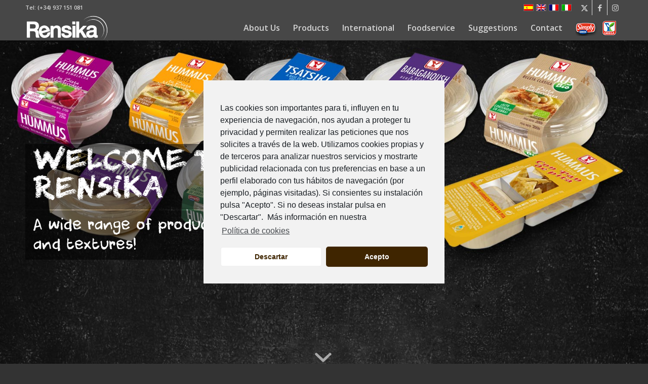

--- FILE ---
content_type: text/html; charset=UTF-8
request_url: https://rensika.com/en/
body_size: 40212
content:
<!DOCTYPE html>
<html lang="en-US" class="html_stretched responsive av-preloader-disabled  html_header_top html_logo_left html_main_nav_header html_menu_right html_custom html_header_sticky html_header_shrinking_disabled html_header_topbar_active html_mobile_menu_tablet html_header_searchicon_disabled html_content_align_center html_header_unstick_top html_header_stretch_disabled html_minimal_header html_minimal_header_shadow html_elegant-blog html_av-submenu-hidden html_av-submenu-display-click html_av-overlay-side html_av-overlay-side-minimal html_av-submenu-clone html_entry_id_1291 av-cookies-no-cookie-consent av-no-preview av-default-lightbox html_text_menu_active av-mobile-menu-switch-default">
<head>
<meta charset="UTF-8" />
<meta name="robots" content="index, follow" />


<!-- mobile setting -->
<meta name="viewport" content="width=device-width, initial-scale=1">

<!-- Scripts/CSS and wp_head hook -->
<title>Rensika &#8211; Hummusmania &#8211; Rensika</title>
<meta name='robots' content='max-image-preview:large' />
<link rel="alternate" hreflang="es" href="https://rensika.com" />
<link rel="alternate" hreflang="en" href="https://rensika.com/en/" />
<link rel="alternate" hreflang="fr" href="https://rensika.com/fr/" />
<link rel="alternate" hreflang="it" href="https://rensika.com/it/" />
<link rel="alternate" hreflang="x-default" href="https://rensika.com" />

<!-- google webfont font replacement -->

			<script type='text/javascript'>

				(function() {

					/*	check if webfonts are disabled by user setting via cookie - or user must opt in.	*/
					var html = document.getElementsByTagName('html')[0];
					var cookie_check = html.className.indexOf('av-cookies-needs-opt-in') >= 0 || html.className.indexOf('av-cookies-can-opt-out') >= 0;
					var allow_continue = true;
					var silent_accept_cookie = html.className.indexOf('av-cookies-user-silent-accept') >= 0;

					if( cookie_check && ! silent_accept_cookie )
					{
						if( ! document.cookie.match(/aviaCookieConsent/) || html.className.indexOf('av-cookies-session-refused') >= 0 )
						{
							allow_continue = false;
						}
						else
						{
							if( ! document.cookie.match(/aviaPrivacyRefuseCookiesHideBar/) )
							{
								allow_continue = false;
							}
							else if( ! document.cookie.match(/aviaPrivacyEssentialCookiesEnabled/) )
							{
								allow_continue = false;
							}
							else if( document.cookie.match(/aviaPrivacyGoogleWebfontsDisabled/) )
							{
								allow_continue = false;
							}
						}
					}

					if( allow_continue )
					{
						var f = document.createElement('link');

						f.type 	= 'text/css';
						f.rel 	= 'stylesheet';
						f.href 	= 'https://fonts.googleapis.com/css?family=Open+Sans:400,600&display=auto';
						f.id 	= 'avia-google-webfont';

						document.getElementsByTagName('head')[0].appendChild(f);
					}
				})();

			</script>
			<script type="text/javascript">
/* <![CDATA[ */
window._wpemojiSettings = {"baseUrl":"https:\/\/s.w.org\/images\/core\/emoji\/14.0.0\/72x72\/","ext":".png","svgUrl":"https:\/\/s.w.org\/images\/core\/emoji\/14.0.0\/svg\/","svgExt":".svg","source":{"concatemoji":"https:\/\/rensika.com\/wp-includes\/js\/wp-emoji-release.min.js?ver=6.4.7"}};
/*! This file is auto-generated */
!function(i,n){var o,s,e;function c(e){try{var t={supportTests:e,timestamp:(new Date).valueOf()};sessionStorage.setItem(o,JSON.stringify(t))}catch(e){}}function p(e,t,n){e.clearRect(0,0,e.canvas.width,e.canvas.height),e.fillText(t,0,0);var t=new Uint32Array(e.getImageData(0,0,e.canvas.width,e.canvas.height).data),r=(e.clearRect(0,0,e.canvas.width,e.canvas.height),e.fillText(n,0,0),new Uint32Array(e.getImageData(0,0,e.canvas.width,e.canvas.height).data));return t.every(function(e,t){return e===r[t]})}function u(e,t,n){switch(t){case"flag":return n(e,"\ud83c\udff3\ufe0f\u200d\u26a7\ufe0f","\ud83c\udff3\ufe0f\u200b\u26a7\ufe0f")?!1:!n(e,"\ud83c\uddfa\ud83c\uddf3","\ud83c\uddfa\u200b\ud83c\uddf3")&&!n(e,"\ud83c\udff4\udb40\udc67\udb40\udc62\udb40\udc65\udb40\udc6e\udb40\udc67\udb40\udc7f","\ud83c\udff4\u200b\udb40\udc67\u200b\udb40\udc62\u200b\udb40\udc65\u200b\udb40\udc6e\u200b\udb40\udc67\u200b\udb40\udc7f");case"emoji":return!n(e,"\ud83e\udef1\ud83c\udffb\u200d\ud83e\udef2\ud83c\udfff","\ud83e\udef1\ud83c\udffb\u200b\ud83e\udef2\ud83c\udfff")}return!1}function f(e,t,n){var r="undefined"!=typeof WorkerGlobalScope&&self instanceof WorkerGlobalScope?new OffscreenCanvas(300,150):i.createElement("canvas"),a=r.getContext("2d",{willReadFrequently:!0}),o=(a.textBaseline="top",a.font="600 32px Arial",{});return e.forEach(function(e){o[e]=t(a,e,n)}),o}function t(e){var t=i.createElement("script");t.src=e,t.defer=!0,i.head.appendChild(t)}"undefined"!=typeof Promise&&(o="wpEmojiSettingsSupports",s=["flag","emoji"],n.supports={everything:!0,everythingExceptFlag:!0},e=new Promise(function(e){i.addEventListener("DOMContentLoaded",e,{once:!0})}),new Promise(function(t){var n=function(){try{var e=JSON.parse(sessionStorage.getItem(o));if("object"==typeof e&&"number"==typeof e.timestamp&&(new Date).valueOf()<e.timestamp+604800&&"object"==typeof e.supportTests)return e.supportTests}catch(e){}return null}();if(!n){if("undefined"!=typeof Worker&&"undefined"!=typeof OffscreenCanvas&&"undefined"!=typeof URL&&URL.createObjectURL&&"undefined"!=typeof Blob)try{var e="postMessage("+f.toString()+"("+[JSON.stringify(s),u.toString(),p.toString()].join(",")+"));",r=new Blob([e],{type:"text/javascript"}),a=new Worker(URL.createObjectURL(r),{name:"wpTestEmojiSupports"});return void(a.onmessage=function(e){c(n=e.data),a.terminate(),t(n)})}catch(e){}c(n=f(s,u,p))}t(n)}).then(function(e){for(var t in e)n.supports[t]=e[t],n.supports.everything=n.supports.everything&&n.supports[t],"flag"!==t&&(n.supports.everythingExceptFlag=n.supports.everythingExceptFlag&&n.supports[t]);n.supports.everythingExceptFlag=n.supports.everythingExceptFlag&&!n.supports.flag,n.DOMReady=!1,n.readyCallback=function(){n.DOMReady=!0}}).then(function(){return e}).then(function(){var e;n.supports.everything||(n.readyCallback(),(e=n.source||{}).concatemoji?t(e.concatemoji):e.wpemoji&&e.twemoji&&(t(e.twemoji),t(e.wpemoji)))}))}((window,document),window._wpemojiSettings);
/* ]]> */
</script>
<style id='wp-emoji-styles-inline-css' type='text/css'>

	img.wp-smiley, img.emoji {
		display: inline !important;
		border: none !important;
		box-shadow: none !important;
		height: 1em !important;
		width: 1em !important;
		margin: 0 0.07em !important;
		vertical-align: -0.1em !important;
		background: none !important;
		padding: 0 !important;
	}
</style>
<link rel='stylesheet' id='wpml-blocks-css' href='https://rensika.com/wp-content/plugins/sitepress-multilingual-cms/dist/css/blocks/styles.css?ver=4.6.7' type='text/css' media='all' />
<link rel='stylesheet' id='wpml-legacy-dropdown-0-css' href='https://rensika.com/wp-content/plugins/sitepress-multilingual-cms/templates/language-switchers/legacy-dropdown/style.min.css?ver=1' type='text/css' media='all' />
<style id='wpml-legacy-dropdown-0-inline-css' type='text/css'>
.wpml-ls-statics-shortcode_actions, .wpml-ls-statics-shortcode_actions .wpml-ls-sub-menu, .wpml-ls-statics-shortcode_actions a {border-color:#EEEEEE;}.wpml-ls-statics-shortcode_actions a, .wpml-ls-statics-shortcode_actions .wpml-ls-sub-menu a, .wpml-ls-statics-shortcode_actions .wpml-ls-sub-menu a:link, .wpml-ls-statics-shortcode_actions li:not(.wpml-ls-current-language) .wpml-ls-link, .wpml-ls-statics-shortcode_actions li:not(.wpml-ls-current-language) .wpml-ls-link:link {color:#444444;background-color:#ffffff;}.wpml-ls-statics-shortcode_actions a, .wpml-ls-statics-shortcode_actions .wpml-ls-sub-menu a:hover,.wpml-ls-statics-shortcode_actions .wpml-ls-sub-menu a:focus, .wpml-ls-statics-shortcode_actions .wpml-ls-sub-menu a:link:hover, .wpml-ls-statics-shortcode_actions .wpml-ls-sub-menu a:link:focus {color:#000000;background-color:#eeeeee;}.wpml-ls-statics-shortcode_actions .wpml-ls-current-language > a {color:#444444;background-color:#ffffff;}.wpml-ls-statics-shortcode_actions .wpml-ls-current-language:hover>a, .wpml-ls-statics-shortcode_actions .wpml-ls-current-language>a:focus {color:#000000;background-color:#eeeeee;}
#lang_sel img, #lang_sel_list img, #lang_sel_footer img { display: inline; }
</style>
<link rel='stylesheet' id='avia-merged-styles-css' href='https://rensika.com/wp-content/uploads/dynamic_avia/avia-merged-styles-7ce50d81b4d2f5d7a8247edd532d3001---65d3688e55d20.css' type='text/css' media='all' />
<link rel='stylesheet' id='avia-single-post-1291-css' href='https://rensika.com/wp-content/uploads/dynamic_avia/avia_posts_css/post-1291.css?ver=ver-1763916945' type='text/css' media='all' />
<link rel='stylesheet' id='cmplz-cookie-css' href='https://rensika.com/wp-content/plugins/complianz-gdpr-premium/assets/css/cookieconsent.min.css?ver=5.2.2.3' type='text/css' media='all' />
<script type="text/javascript" src="https://rensika.com/wp-includes/js/jquery/jquery.min.js?ver=3.7.1" id="jquery-core-js"></script>
<script type="text/javascript" src="https://rensika.com/wp-includes/js/jquery/jquery-migrate.min.js?ver=3.4.1" id="jquery-migrate-js"></script>
<script type="text/javascript" src="https://rensika.com/wp-content/plugins/sitepress-multilingual-cms/templates/language-switchers/legacy-dropdown/script.min.js?ver=1" id="wpml-legacy-dropdown-0-js"></script>
<script type="text/javascript" src="https://rensika.com/wp-content/uploads/dynamic_avia/avia-head-scripts-d03866c8d750f06b1b9ab476ef50e51b---65549ba675bc3.js" id="avia-head-scripts-js"></script>
<link rel="https://api.w.org/" href="https://rensika.com/en/wp-json/" /><link rel="alternate" type="application/json" href="https://rensika.com/en/wp-json/wp/v2/pages/1291" /><link rel="EditURI" type="application/rsd+xml" title="RSD" href="https://rensika.com/xmlrpc.php?rsd" />
<meta name="generator" content="WordPress 6.4.7" />
<link rel="canonical" href="https://rensika.com/en/rensika-hummusmania-english-2-2/" />
<link rel='shortlink' href='https://rensika.com/en/?p=1291' />
<link rel="alternate" type="application/json+oembed" href="https://rensika.com/en/wp-json/oembed/1.0/embed?url=https%3A%2F%2Frensika.com%2Fen%2Frensika-hummusmania-english-2-2%2F" />
<link rel="alternate" type="text/xml+oembed" href="https://rensika.com/en/wp-json/oembed/1.0/embed?url=https%3A%2F%2Frensika.com%2Fen%2Frensika-hummusmania-english-2-2%2F&#038;format=xml" />
<meta name="generator" content="WPML ver:4.6.7 stt:1,4,27,2;" />
<link rel="profile" href="http://gmpg.org/xfn/11" />
<link rel="alternate" type="application/rss+xml" title="Rensika RSS2 Feed" href="https://rensika.com/en/feed/" />
<link rel="pingback" href="https://rensika.com/xmlrpc.php" />

<style type='text/css' media='screen'>
 #top #header_main > .container, #top #header_main > .container .main_menu  .av-main-nav > li > a, #top #header_main #menu-item-shop .cart_dropdown_link{ height:50px; line-height: 50px; }
 .html_top_nav_header .av-logo-container{ height:50px;  }
 .html_header_top.html_header_sticky #top #wrap_all #main{ padding-top:80px; } 
</style>
<!--[if lt IE 9]><script src="https://rensika.com/wp-content/themes/enfold/js/html5shiv.js"></script><![endif]-->
<link rel="icon" href="https://rensika.com/wp-content/uploads/2019/10/favicon.png" type="image/png">
<style type="text/css">.recentcomments a{display:inline !important;padding:0 !important;margin:0 !important;}</style>
<!-- To speed up the rendering and to display the site as fast as possible to the user we include some styles and scripts for above the fold content inline -->
<script type="text/javascript">'use strict';var avia_is_mobile=!1;if(/Android|webOS|iPhone|iPad|iPod|BlackBerry|IEMobile|Opera Mini/i.test(navigator.userAgent)&&'ontouchstart' in document.documentElement){avia_is_mobile=!0;document.documentElement.className+=' avia_mobile '}
else{document.documentElement.className+=' avia_desktop '};document.documentElement.className+=' js_active ';(function(){var e=['-webkit-','-moz-','-ms-',''],n='',o=!1,a=!1;for(var t in e){if(e[t]+'transform' in document.documentElement.style){o=!0;n=e[t]+'transform'};if(e[t]+'perspective' in document.documentElement.style){a=!0}};if(o){document.documentElement.className+=' avia_transform '};if(a){document.documentElement.className+=' avia_transform3d '};if(typeof document.getElementsByClassName=='function'&&typeof document.documentElement.getBoundingClientRect=='function'&&avia_is_mobile==!1){if(n&&window.innerHeight>0){setTimeout(function(){var e=0,o={},a=0,t=document.getElementsByClassName('av-parallax'),i=window.pageYOffset||document.documentElement.scrollTop;for(e=0;e<t.length;e++){t[e].style.top='0px';o=t[e].getBoundingClientRect();a=Math.ceil((window.innerHeight+i-o.top)*0.3);t[e].style[n]='translate(0px, '+a+'px)';t[e].style.top='auto';t[e].className+=' enabled-parallax '}},50)}}})();</script>
<!-- custom styles set at your backend-->
<style type='text/css' id='dynamic-styles'>

@font-face { 
     font-family: 'coalhandluke';
     src:    url('https://rensika.com/wp-content/uploads/avia_fonts/type_fonts/coalhandluke/coalhandluke trial.ttf') format('truetype');
     font-style: normal;
     font-weight: 400;
     font-display: auto;
}
@font-face { 
     font-family: 'cool-crayon';
     src:    url('https://rensika.com/wp-content/uploads/avia_fonts/type_fonts/cool-crayon/dk cool crayon.ttf') format('truetype');
     font-style: normal;
     font-weight: 400;
     font-display: auto;
}
@font-face { 
     font-family: 'right-chalk';
     src:    url('https://rensika.com/wp-content/uploads/avia_fonts/type_fonts/right-chalk/right chalk.ttf') format('truetype');
     font-style: normal;
     font-weight: 400;
     font-display: auto;
}

::-moz-selection{background-color: #a81010;color: #ffffff;}::selection{background-color: #a81010;color: #ffffff;}:root {--enfold-socket-color-bg: #333333;--enfold-socket-color-bg2: #555555;--enfold-socket-color-primary: #fafafa;--enfold-socket-color-secondary: #aaaaaa;--enfold-socket-color-color: #eeeeee;--enfold-socket-color-meta: #999999;--enfold-socket-color-heading: #ffffff;--enfold-socket-color-border: #444444;--enfold-footer-color-bg: #222222;--enfold-footer-color-bg2: #333333;--enfold-footer-color-primary: #ffffff;--enfold-footer-color-secondary: #aaaaaa;--enfold-footer-color-color: #dddddd;--enfold-footer-color-meta: #919191;--enfold-footer-color-heading: #919191;--enfold-footer-color-border: #444444;--enfold-alternate-color-bg: #fcfcfc;--enfold-alternate-color-bg2: #ffffff;--enfold-alternate-color-primary: #a81010;--enfold-alternate-color-secondary: #eb3b3b;--enfold-alternate-color-color: #666666;--enfold-alternate-color-meta: #8f8f8f;--enfold-alternate-color-heading: #222222;--enfold-alternate-color-border: #e1e1e1;--enfold-main-color-bg: #ffffff;--enfold-main-color-bg2: #fcfcfc;--enfold-main-color-primary: #a81010;--enfold-main-color-secondary: #eb3b3b;--enfold-main-color-color: #666666;--enfold-main-color-meta: #666666;--enfold-main-color-heading: #222222;--enfold-main-color-border: #e1e1e1;--enfold-header-color-bg: #474747;--enfold-header-color-bg2: #474747;--enfold-header-color-primary: #a81010;--enfold-header-color-secondary: #ffffff;--enfold-header-color-color: #a81010;--enfold-header-color-meta: #d4d4d4;--enfold-header-color-heading: #000000;--enfold-header-color-border: #e1e1e1;--enfold-header_burger_color: inherit;--enfold-header_replacement_menu_color: #ffffff;--enfold-header_replacement_menu_hover_color: inherit;--enfold-font-family-theme-body: "HelveticaNeue", "Helvetica Neue", Helvetica, Arial, sans-serif;--enfold-font-size-theme-content: 13px;--enfold-font-size-theme-h1: 34px;--enfold-font-size-theme-h2: 28px;--enfold-font-size-theme-h3: 20px;--enfold-font-size-theme-h4: 18px;--enfold-font-size-theme-h5: 16px;--enfold-font-size-theme-h6: 14px;--enfold-font-size-content-font: 15px;}html.html_boxed {background: #333333  top center repeat scroll;}body, body .avia-tooltip{font-size: 15px;}.socket_color, .socket_color div, .socket_color header, .socket_color main, .socket_color aside, .socket_color footer, .socket_color article, .socket_color nav, .socket_color section, .socket_color  span, .socket_color  applet, .socket_color object, .socket_color iframe, .socket_color h1, .socket_color h2, .socket_color h3, .socket_color h4, .socket_color h5, .socket_color h6, .socket_color p, .socket_color blockquote, .socket_color pre, .socket_color a, .socket_color abbr, .socket_color acronym, .socket_color address, .socket_color big, .socket_color cite, .socket_color code, .socket_color del, .socket_color dfn, .socket_color em, .socket_color img, .socket_color ins, .socket_color kbd, .socket_color q, .socket_color s, .socket_color samp, .socket_color small, .socket_color strike, .socket_color strong, .socket_color sub, .socket_color sup, .socket_color tt, .socket_color var, .socket_color b, .socket_color u, .socket_color i, .socket_color center, .socket_color dl, .socket_color dt, .socket_color dd, .socket_color ol, .socket_color ul, .socket_color li, .socket_color fieldset, .socket_color form, .socket_color label, .socket_color legend, .socket_color table, .socket_color caption, .socket_color tbody, .socket_color tfoot, .socket_color thead, .socket_color tr, .socket_color th, .socket_color td, .socket_color article, .socket_color aside, .socket_color canvas, .socket_color details, .socket_color embed, .socket_color figure, .socket_color fieldset, .socket_color figcaption, .socket_color footer, .socket_color header, .socket_color hgroup, .socket_color menu, .socket_color nav, .socket_color output, .socket_color ruby, .socket_color section, .socket_color summary, .socket_color time, .socket_color mark, .socket_color audio, .socket_color video, #top .socket_color .pullquote_boxed, .responsive #top .socket_color .avia-testimonial, .responsive #top.avia-blank #main .socket_color.container_wrap:first-child, #top .socket_color.fullsize .template-blog .post_delimiter, .socket_color .related_posts.av-related-style-full a{border-color:#444444;}.socket_color .rounded-container, #top .socket_color .pagination a:hover, .socket_color .small-preview, .socket_color .fallback-post-type-icon{background:#999999;color:#333333;}.socket_color .av-default-color, #top .socket_color .av-force-default-color, .socket_color .av-catalogue-item, .socket_color .wp-playlist-item .wp-playlist-caption, .socket_color .wp-playlist{color: #eeeeee;}.socket_color, .socket_color .site-background, .socket_color .first-quote,  .socket_color .related_image_wrap, .socket_color .gravatar img  .socket_color .hr_content, .socket_color .news-thumb, .socket_color .post-format-icon, .socket_color .ajax_controlls a, .socket_color .tweet-text.avatar_no, .socket_color .toggler, .socket_color .toggler.activeTitle:hover, .socket_color #js_sort_items, .socket_color.inner-entry, .socket_color .grid-entry-title, .socket_color .related-format-icon,  .grid-entry .socket_color .avia-arrow, .socket_color .avia-gallery-big, .socket_color .avia-gallery-big, .socket_color .avia-gallery img, .socket_color .grid-content, .socket_color .av-share-box ul, #top .socket_color .av-related-style-full .related-format-icon, .socket_color .related_posts.av-related-style-full a:hover, .socket_color.avia-fullwidth-portfolio .pagination .current,  .socket_color.avia-fullwidth-portfolio .pagination a, .socket_color .av-hotspot-fallback-tooltip-inner, .socket_color .av-hotspot-fallback-tooltip-count{background-color:#333333;color: #eeeeee;}.socket_color .avia-fold-unfold-section .av-fold-unfold-container::after{background: linear-gradient( to bottom, rgba(51,51,51,0), rgba(51,51,51,1) );}.socket_color .avia-fold-unfold-section .av-fold-button-container:not(.avia-button),.socket_color.avia-fold-unfold-section .av-fold-button-container:not(.avia-button){color:#eeeeee;}.socket_color .avia-fold-unfold-section .av-fold-button-container.fold-button{background:#333333;border-color:#444444;}.socket_color .avia-curtain-reveal-overlay{background: #333333;}.socket_color .avia-icon-circles-icon{background:#333333;border-color:#444444;color:#eeeeee;}.socket_color .avia-icon-circles-icon.active{background:#aaaaaa;border-color:#aaaaaa;color:#333333;}.socket_color .avia-icon-circles-icon-text{color:#eeeeee;background:#333333;}.socket_color .heading-color, .socket_color a.iconbox_icon:hover, .socket_color h1, .socket_color h2, .socket_color h3, .socket_color h4, .socket_color h5, .socket_color h6, .socket_color .sidebar .current_page_item>a, .socket_color .sidebar .current-menu-item>a, .socket_color .pagination .current, .socket_color .pagination a:hover, .socket_color strong.avia-testimonial-name, .socket_color .heading, .socket_color .toggle_content strong, .socket_color .toggle_content strong a, .socket_color .tab_content strong, .socket_color .tab_content strong a , .socket_color .asc_count, .socket_color .avia-testimonial-content strong, #top .socket_color .av-related-style-full .av-related-title, .socket_color .wp-playlist-item-meta.wp-playlist-item-title, #top .socket_color .av-no-image-slider h2 a, .socket_color .av-small-bar .avia-progress-bar .progressbar-title-wrap,.socket_color div .news-headline .news-title,.socket_color .av-default-style .av-countdown-cell-inner .av-countdown-time,.socket_color .av-default-style.av-countdown-timer.av-flip-numbers .card__top.card-time-color,.socket_color .av-default-style.av-countdown-timer.av-flip-numbers .card__bottom.card-time-color,.socket_color .av-default-style.av-countdown-timer.av-flip-numbers .card__back.card-time-color::before,.socket_color .av-default-style.av-countdown-timer.av-flip-clock .flip-clock__card .flip-clock-counter{    color:#ffffff;}.socket_color .av-countdown-timer.av-events-countdown a .av-countdown-time-label{color: #eeeeee;}.socket_color .meta-color, .socket_color .sidebar, .socket_color .sidebar a, .socket_color .minor-meta, .socket_color .minor-meta a, .socket_color .text-sep, .socket_color blockquote, .socket_color .post_nav a, .socket_color .comment-text, .socket_color .side-container-inner, .socket_color .news-time, .socket_color .pagination a, .socket_color .pagination span,  .socket_color .tweet-text.avatar_no .tweet-time, #top .socket_color .extra-mini-title, .socket_color .team-member-job-title, .socket_color .team-social a, .socket_color #js_sort_items a, .grid-entry-excerpt, .socket_color .avia-testimonial-subtitle, .socket_color .commentmetadata a,.socket_color .social_bookmarks a, .socket_color .meta-heading>*, .socket_color .slide-meta, .socket_color .slide-meta a, .socket_color .taglist, .socket_color .taglist a, .socket_color .phone-info, .socket_color .phone-info a, .socket_color .av-sort-by-term a, .socket_color .av-magazine-time, .socket_color .av-magazine .av-magazine-entry-icon, .socket_color .av-catalogue-content, .socket_color .wp-playlist-item-length, .html_modern-blog #top div .socket_color .blog-categories a, .html_modern-blog #top div .socket_color .blog-categories a:hover{color: #999999;}.socket_color .special-heading-inner-border{ border-color: #eeeeee; }.socket_color .meta-heading .special-heading-inner-border{ border-color: #999999; }.socket_color a, .socket_color .widget_first, .socket_color strong, .socket_color b, .socket_color b a, .socket_color strong a, .socket_color #js_sort_items a:hover, .socket_color #js_sort_items a.active_sort, .socket_color .av-sort-by-term a.active_sort, .socket_color .special_amp, .socket_color .taglist a.activeFilter, .socket_color #commentform .required, #top .socket_color .av-no-color.av-icon-style-border a.av-icon-char, .html_elegant-blog #top .socket_color .blog-categories a, .html_elegant-blog #top .socket_color .blog-categories a:hover{color:#fafafa;}.socket_color a:hover, .socket_color h1 a:hover, .socket_color h2 a:hover, .socket_color h3 a:hover, .socket_color h4 a:hover, .socket_color h5 a:hover, .socket_color h6 a:hover,  .socket_color .template-search  a.news-content:hover, .socket_color .wp-playlist-item .wp-playlist-caption:hover{color: #aaaaaa;}.socket_color .primary-background, .socket_color .primary-background a, div .socket_color .button, .socket_color #submit, .socket_color input[type='submit'], .socket_color .small-preview:hover, .socket_color .avia-menu-fx, .socket_color .avia-menu-fx .avia-arrow, .socket_color.iconbox_top .iconbox_icon, .socket_color .iconbox_top a.iconbox_icon:hover, .socket_color .avia-data-table th.avia-highlight-col, .socket_color .avia-color-theme-color, .socket_color .avia-color-theme-color:hover, .socket_color .image-overlay .image-overlay-inside:before, .socket_color .comment-count, .socket_color .av_dropcap2, .responsive #top .socket_color .av-open-submenu.av-subnav-menu > li > a:hover, #top .socket_color .av-open-submenu.av-subnav-menu li > ul a:hover,.socket_color .av-colored-style .av-countdown-cell-inner{background-color: #fafafa;color:#333333;border-color:#d8d8d8;}.socket_color .av-colored-style.av-countdown-timer.av-flip-numbers .card__top,.socket_color .av-colored-style.av-countdown-timer.av-flip-numbers .card__bottom,.socket_color .av-colored-style.av-countdown-timer.av-flip-numbers .card__back::before,.socket_color .av-colored-style.av-countdown-timer.av-flip-numbers .card__back::after,.socket_color .av-colored-style.av-countdown-timer.av-flip-clock .flip-clock-counter{background-color: #fafafa;color:#333333;}#top #wrap_all .socket_color .av-menu-button-colored > a .avia-menu-text{background-color: #fafafa;color:#333333;border-color:#fafafa;}#top #wrap_all .socket_color .av-menu-button-colored > a .avia-menu-text:after{background-color:#d8d8d8;}#top .socket_color .mobile_menu_toggle{color: #fafafa;background:#333333;}#top .socket_color .av-menu-mobile-active .av-subnav-menu > li > a:before{color: #fafafa;}#top .socket_color .av-open-submenu.av-subnav-menu > li > a:hover:before{color: #333333;}.socket_color .button:hover, .socket_color .ajax_controlls a:hover, .socket_color #submit:hover, .socket_color .big_button:hover, .socket_color .contentSlideControlls a:hover, .socket_color #submit:hover , .socket_color input[type='submit']:hover{background-color: #aaaaaa;color:#333333;border-color:#888888;}.socket_color .avia-toc-style-elegant a.avia-toc-level-0:last-child:after, .socket_color .avia-toc-style-elegant a:first-child:after, .socket_color .avia-toc-style-elegant a.avia-toc-level-0:after {background-color:#333333; border-color: #aaaaaa }.socket_color .avia-toc-style-elegant a:first-child span:after, .socket_color .avia-toc-style-elegant a.avia-toc-level-0 span:after {background-color:#333333;}.socket_color .avia-toc-style-elegant a:first-child:hover span:after, .socket_color .avia-toc-style-elegant a.avia-toc-level-0:hover span:after {border-color: #aaaaaa}.socket_color .avia-toc-style-elegant a:before{border-color: #444444}.socket_color .avia-toc-style-elegant a:first-child:after, .socket_color .avia-toc-style-elegant a.avia-toc-level-0:after {border-color: #aaaaaa; background-color: #333333;}.socket_color .avia-toc-style-elegant a:last-child:after{ background-color:#444444;}.socket_color .timeline-bullet{background-color:#444444;border-color: #333333;}.socket_color table, .socket_color .widget_nav_menu ul:first-child>.current-menu-item, .socket_color .widget_nav_menu ul:first-child>.current_page_item, .socket_color .widget_nav_menu ul:first-child>.current-menu-ancestor, .socket_color .pagination .current, .socket_color .pagination a, .socket_color.iconbox_top .iconbox_content, .socket_color .av_promobox, .socket_color .toggle_content, .socket_color .toggler:hover, #top .socket_color .av-minimal-toggle .toggler, .socket_color .related_posts_default_image, .socket_color .search-result-counter, .socket_color .container_wrap_meta, .socket_color .avia-content-slider .slide-image, .socket_color .avia-slider-testimonials .avia-testimonial-content, .socket_color .avia-testimonial-arrow-wrap .avia-arrow, .socket_color .news-thumb, .socket_color .portfolio-preview-content, .socket_color .portfolio-preview-content .avia-arrow, .socket_color .av-magazine .av-magazine-entry-icon, .socket_color .related_posts.av-related-style-full a, .socket_color .aviaccordion-slide, .socket_color.avia-fullwidth-portfolio .pagination, .socket_color .isotope-item.special_av_fullwidth .av_table_col.portfolio-grid-image, .socket_color .av-catalogue-list li:hover, .socket_color .wp-playlist, .socket_color .avia-slideshow-fixed-height > li, .socket_color .avia-form-success, .socket_color .avia-form-error, .socket_color .av-boxed-grid-style .avia-testimonial{background: #555555;}#top .socket_color .post_timeline li:hover .timeline-bullet{background-color:#aaaaaa;}.socket_color blockquote, .socket_color .avia-bullet, .socket_color .av-no-color.av-icon-style-border a.av-icon-char{border-color:#fafafa;}.html_header_top .socket_color .main_menu ul:first-child >li > ul, .html_header_top #top .socket_color .avia_mega_div > .sub-menu{border-top-color:#fafafa;}.socket_color .breadcrumb, .socket_color .breadcrumb a, #top .socket_color.title_container .main-title, #top .socket_color.title_container .main-title a{color:#eeeeee;}.socket_color .av-icon-display,#top .socket_color .av-related-style-full a:hover .related-format-icon,.socket_color .av-default-style .av-countdown-cell-inner,.socket_color .av-default-style.av-countdown-timer.av-flip-numbers .card__top,.socket_color .av-default-style.av-countdown-timer.av-flip-numbers .card__bottom,.socket_color .av-default-style.av-countdown-timer.av-flip-numbers .card__back::before,.socket_color .av-default-style.av-countdown-timer.av-flip-numbers .card__back::after,.socket_color .av-default-style.av-countdown-timer.av-flip-clock .flip-clock-counter{background-color:#555555;color:#999999;}.socket_color .av-masonry-entry:hover .av-icon-display{background-color: #fafafa;color:#333333;border-color:#d8d8d8;}#top .socket_color .av-masonry-entry.format-quote:hover .av-icon-display{color:#fafafa;}.socket_color ::-webkit-input-placeholder {color: #999999; }.socket_color ::-moz-placeholder {color: #999999; opacity:1; }.socket_color :-ms-input-placeholder {color: #999999;}.socket_color .header_bg, .socket_color .main_menu ul ul, .socket_color .main_menu .menu ul li a, .socket_color .pointer_arrow_wrap .pointer_arrow, .socket_color .avia_mega_div, .socket_color .av-subnav-menu > li ul, .socket_color .av-subnav-menu a{background-color:#333333;color: #999999;}.socket_color .main_menu .menu ul li a:hover,.socket_color .main_menu .menu ul li a:focus,.socket_color .av-subnav-menu ul a:hover,.socket_color .av-subnav-menu ul a:focus{background-color:#555555;}.socket_color .sub_menu>ul>li>a, .socket_color .sub_menu>div>ul>li>a, .socket_color .main_menu ul:first-child > li > a, #top .socket_color .main_menu .menu ul .current_page_item > a, #top .socket_color .main_menu .menu ul .current-menu-item > a , #top .socket_color .sub_menu li ul a{color:#999999;}#top .socket_color .main_menu .menu ul li > a:hover,#top .socket_color .main_menu .menu ul li > a:focus{color:#eeeeee;}.socket_color .av-subnav-menu a:hover,.socket_color .av-subnav-menu a:focus,.socket_color .main_menu ul:first-child > li a:hover,.socket_color .main_menu ul:first-child > li a:focus,.socket_color .main_menu ul:first-child > li.current-menu-item > a,.socket_color .main_menu ul:first-child > li.current_page_item > a,.socket_color .main_menu ul:first-child > li.active-parent-item > a{color:#eeeeee;}#top .socket_color .main_menu .menu .avia_mega_div ul .current-menu-item > a{color:#fafafa;}.socket_color .sub_menu > ul > li > a:hover,.socket_color .sub_menu > ul > li > a:focus,.socket_color .sub_menu > div > ul > li > a:hover,.socket_color .sub_menu > div > ul > li > a:focus{color:#eeeeee;}#top .socket_color .sub_menu ul li a:hover,#top .socket_color .sub_menu ul li a:focus,.socket_color .sub_menu ul:first-child > li.current-menu-item > a,.socket_color .sub_menu ul:first-child > li.current_page_item > a,.socket_color .sub_menu ul:first-child > li.active-parent-item > a{color:#eeeeee;}.socket_color .sub_menu li ul a, .socket_color #payment, .socket_color .sub_menu ul li, .socket_color .sub_menu ul,#top .socket_color .sub_menu li li a:hover,#top .socket_color .sub_menu li li a:focus{background-color: #333333;}.socket_color#header .avia_mega_div > .sub-menu.avia_mega_hr, .html_bottom_nav_header.html_logo_center #top #menu-item-search>a{border-color: #444444;}#top .socket_color .widget_pages ul li a:focus,#top .socket_color .widget_nav_menu ul li a:focus{color: #aaaaaa;}@media only screen and (max-width: 767px) {#top #wrap_all .av_header_transparency{background-color:#333333;color: #eeeeee;border-color: #444444;}}@media only screen and (max-width: 989px) {.html_mobile_menu_tablet #top #wrap_all .av_header_transparency{background-color:#333333;color: #eeeeee;border-color: #444444;}}.socket_color .avia-tt, .socket_color .avia-tt .avia-arrow, .socket_color .avia-tt .avia-arrow{background-color: #333333;color: #999999;}.socket_color .av_ajax_search_image{background-color: #fafafa;color:#333333;}.socket_color .ajax_search_excerpt{color: #999999;}.socket_color .av_ajax_search_title{color: #ffffff;}.socket_color .ajax_load{background-color:#fafafa;}.socket_color .av_searchsubmit_wrapper{background-color:#fafafa;}#top .socket_color .avia-color-theme-color{color: #333333;border-color: #d8d8d8;}.socket_color .avia-color-theme-color-subtle{background-color:#555555;color: #eeeeee;}.socket_color .avia-color-theme-color-subtle:hover{background-color:#333333;color: #ffffff;}#top .socket_color .avia-color-theme-color-highlight{color: #333333;border-color: #aaaaaa;background-color: #aaaaaa;}#top .socket_color .avia-font-color-theme-color,#top .socket_color .avia-font-color-theme-color-hover:hover{color: #333333;}.socket_color .avia-font-color-theme-color-subtle{color: #eeeeee;}.socket_color .avia-font-color-theme-color-subtle-hover:hover{color: #ffffff;}#top .socket_color .avia-font-color-theme-color-highlight,#top .socket_color .avia-font-color-theme-color-highlight-hover:hover{color: #333333;}.socket_color .avia-icon-list .iconlist_icon{background-color:#333333;}.socket_color .avia-icon-list .iconlist-timeline{border-color:#444444;}.socket_color .iconlist_content{color:#999999;}.socket_color .avia-timeline .milestone_icon{background-color:#333333;}.socket_color .avia-timeline .milestone_inner{background-color:#333333;}.socket_color .avia-timeline{border-color:#333333;}.socket_color .av-milestone-icon-wrap:after{border-color:#333333;}.socket_color .avia-timeline .av-milestone-date {color:#000000;}.socket_color .avia-timeline .av-milestone-date span{background-color:#333333;}.socket_color .avia-timeline-horizontal .av-milestone-content-wrap footer{background-color:#333333;}.socket_color .av-timeline-nav a{background-color:#333333;}#top .socket_color .input-text, #top .socket_color input[type='text'], #top .socket_color input[type='input'], #top .socket_color input[type='password'], #top .socket_color input[type='email'], #top .socket_color input[type='number'], #top .socket_color input[type='url'], #top .socket_color input[type='tel'], #top .socket_color input[type='search'], #top .socket_color textarea, #top .socket_color select{border-color:#444444;background-color: #555555;color:#999999;}#top .socket_color .invers-color .input-text, #top .socket_color .invers-color input[type='text'], #top .socket_color .invers-color input[type='input'], #top .socket_color .invers-color input[type='password'], #top .socket_color .invers-color input[type='email'], #top .socket_color .invers-color input[type='number'], #top .socket_color .invers-color input[type='url'], #top .socket_color .invers-color input[type='tel'], #top .socket_color .invers-color input[type='search'], #top .socket_color .invers-color textarea, #top .socket_color .invers-color select{background-color: #333333;}.socket_color .required{color:#fafafa;}.socket_color .av-masonry{background-color: #444444; }.socket_color .av-masonry-pagination, .socket_color .av-masonry-pagination:hover, .socket_color .av-masonry-outerimage-container{background-color: #333333;}.socket_color .container .av-inner-masonry-content, #top .socket_color .container .av-masonry-load-more, #top .socket_color .container .av-masonry-sort, .socket_color .container .av-masonry-entry .avia-arrow{background-color: #555555;} .socket_color .hr-short .hr-inner-style,  .socket_color .hr-short .hr-inner{background-color: #333333;}div  .socket_color .tabcontainer .active_tab_content, div .socket_color .tabcontainer  .active_tab{background-color: #555555;color:#eeeeee;}.responsive.js_active #top .socket_color .avia_combo_widget .top_tab .tab{border-top-color:#444444;}.socket_color .template-archives  .tabcontainer a, #top .socket_color .tabcontainer .tab:hover, #top .socket_color .tabcontainer .tab.active_tab{color:#eeeeee;} .socket_color .template-archives .tabcontainer a:hover{color:#aaaaaa;}.socket_color .sidebar_tab_icon {background-color: #444444;}#top .socket_color .sidebar_active_tab .sidebar_tab_icon {background-color: #fafafa;}.socket_color .sidebar_tab:hover .sidebar_tab_icon {background-color: #aaaaaa;}.socket_color .sidebar_tab, .socket_color .tabcontainer .tab{color: #999999;}.socket_color div .sidebar_active_tab , div  .socket_color .tabcontainer.noborder_tabs .active_tab_content, div .socket_color .tabcontainer.noborder_tabs  .active_tab{color: #eeeeee;background-color: #333333;}#top .avia-smallarrow-slider  .avia-slideshow-dots a{background-color: #555555;}#top .socket_color .avia-smallarrow-slider  .avia-slideshow-dots a.active, #top .socket_color .avia-smallarrow-slider  .avia-slideshow-dots a:hover{background-color: #999999;}@media only screen and (max-width: 767px) {.responsive #top .socket_color .tabcontainer .active_tab{ background-color: #aaaaaa; color:#333333; } /*hard coded white to match the icons beside which are also white*/.responsive #top .socket_color .tabcontainer{border-color:#444444;}.responsive #top .socket_color .active_tab_content{background-color: #555555;}}.socket_color tr:nth-child(even), .socket_color .avia-data-table .avia-heading-row .avia-desc-col, .socket_color .avia-data-table .avia-highlight-col, .socket_color .pricing-table>li:nth-child(even), body .socket_color .pricing-table.avia-desc-col li, #top .socket_color  .avia-data-table.avia_pricing_minimal th{background-color:#333333;color: #eeeeee;}.socket_color table caption, .socket_color tr:nth-child(even), .socket_color .pricing-table>li:nth-child(even), #top .socket_color  .avia-data-table.avia_pricing_minimal td{color: #999999;}.socket_color tr:nth-child(odd), .socket_color .pricing-table>li:nth-child(odd), .socket_color .pricing-extra{background: #555555;}.socket_color .pricing-table li.avia-pricing-row, .socket_color .pricing-table li.avia-heading-row, .socket_color .pricing-table li.avia-pricing-row .pricing-extra{background-color: #fafafa;color:#333333;border-color:#fcfcfc;}.socket_color .pricing-table li.avia-heading-row, .socket_color .pricing-table li.avia-heading-row .pricing-extra{background-color: #fbfbfb;color:#333333;border-color:#fcfcfc;}.socket_color  .pricing-table.avia-desc-col .avia-heading-row, .socket_color  .pricing-table.avia-desc-col .avia-pricing-row{border-color:#444444;}.socket_color .theme-color-bar .bar{background: #fafafa;}.socket_color .mejs-controls .mejs-time-rail .mejs-time-current, .socket_color .mejs-controls .mejs-volume-button .mejs-volume-slider .mejs-volume-current, .socket_color .mejs-controls .mejs-horizontal-volume-slider .mejs-horizontal-volume-current, .socket_color .button.av-sending-button, .socket_color .av-striped-bar .theme-color-bar .bar{background: #fafafa;}body .socket_color .mejs-controls .mejs-time-rail .mejs-time-float {background: #fafafa;color: #fff;}body .socket_color .mejs-controls .mejs-time-rail .mejs-time-float-corner {border: solid 4px #fafafa;border-color: #fafafa transparent transparent transparent;}.socket_color .progress{background-color:#555555;}.socket_color .av_searchform_element_results .av_ajax_search_entry,.socket_color .av_searchform_element_results .av_ajax_search_title,.socket_color.av_searchform_element_results .av_ajax_search_entry,.socket_color.av_searchform_element_results .av_ajax_search_title{color: #fafafa;}.socket_color .av_searchform_element_results .ajax_search_excerpt,.socket_color.av_searchform_element_results .ajax_search_excerpt{color: #999999;}.socket_color .av_searchform_element_results .av_ajax_search_image,.socket_color.av_searchform_element_results .av_ajax_search_image{color: #999999;} .socket_color .button.av-sending-button{background: #aaaaaa;background-image: linear-gradient(-45deg, #aaaaaa 25%, #bbbbbb 25%, #bbbbbb 50%, #aaaaaa 50%, #aaaaaa 75%, #bbbbbb 75%, #bbbbbb);border-color: #aaaaaa;}.socket_color span.bbp-admin-links a{color: #fafafa;}.socket_color span.bbp-admin-links a:hover{color: #aaaaaa;}#top .socket_color .bbp-reply-content, #top .socket_color .bbp-topic-content, #top .socket_color .bbp-body .super-sticky .page-numbers, #top .socket_color .bbp-body .sticky .page-numbers, #top .socket_color .bbp-pagination-links a:hover, #top .socket_color .bbp-pagination-links span.current{ background:#333333; }#top .socket_color .bbp-topics .bbp-header, #top .socket_color .bbp-topics .bbp-header, #top .socket_color .bbp-forums .bbp-header, #top .socket_color .bbp-topics-front ul.super-sticky, #top .socket_color .bbp-topics ul.super-sticky, #top .socket_color .bbp-topics ul.sticky, #top .socket_color .bbp-forum-content ul.sticky, #top .socket_color .bbp-body .page-numbers{background-color:#555555;}#top .socket_color .bbp-meta, #top .socket_color .bbp-author-role, #top .socket_color .bbp-author-ip, #top .socket_color .bbp-pagination-count, #top .socket_color .bbp-topics .bbp-body .bbp-topic-title:before{color: #999999;}#top .socket_color .bbp-admin-links{color:#444444;}.socket_color #bbpress-forums li.bbp-body ul.forum, .socket_color #bbpress-forums li.bbp-body ul.topic,.avia_transform .socket_color .bbp-replies .bbp-reply-author:before,.avia_transform .forum-search .socket_color .bbp-reply-author:before,.avia_transform .forum-search .socket_color .bbp-topic-author:before{background-color:#333333;border-color:#444444;}#top .socket_color .bbp-author-name{color:#ffffff;}.socket_color .widget_display_stats dt, .socket_color .widget_display_stats dd{background-color:#555555;}html, #scroll-top-link, #av-cookie-consent-badge{ background-color: #333333; }#scroll-top-link, #av-cookie-consent-badge{ color: #eeeeee; border:1px solid #444444; }.footer_color, .footer_color div, .footer_color header, .footer_color main, .footer_color aside, .footer_color footer, .footer_color article, .footer_color nav, .footer_color section, .footer_color  span, .footer_color  applet, .footer_color object, .footer_color iframe, .footer_color h1, .footer_color h2, .footer_color h3, .footer_color h4, .footer_color h5, .footer_color h6, .footer_color p, .footer_color blockquote, .footer_color pre, .footer_color a, .footer_color abbr, .footer_color acronym, .footer_color address, .footer_color big, .footer_color cite, .footer_color code, .footer_color del, .footer_color dfn, .footer_color em, .footer_color img, .footer_color ins, .footer_color kbd, .footer_color q, .footer_color s, .footer_color samp, .footer_color small, .footer_color strike, .footer_color strong, .footer_color sub, .footer_color sup, .footer_color tt, .footer_color var, .footer_color b, .footer_color u, .footer_color i, .footer_color center, .footer_color dl, .footer_color dt, .footer_color dd, .footer_color ol, .footer_color ul, .footer_color li, .footer_color fieldset, .footer_color form, .footer_color label, .footer_color legend, .footer_color table, .footer_color caption, .footer_color tbody, .footer_color tfoot, .footer_color thead, .footer_color tr, .footer_color th, .footer_color td, .footer_color article, .footer_color aside, .footer_color canvas, .footer_color details, .footer_color embed, .footer_color figure, .footer_color fieldset, .footer_color figcaption, .footer_color footer, .footer_color header, .footer_color hgroup, .footer_color menu, .footer_color nav, .footer_color output, .footer_color ruby, .footer_color section, .footer_color summary, .footer_color time, .footer_color mark, .footer_color audio, .footer_color video, #top .footer_color .pullquote_boxed, .responsive #top .footer_color .avia-testimonial, .responsive #top.avia-blank #main .footer_color.container_wrap:first-child, #top .footer_color.fullsize .template-blog .post_delimiter, .footer_color .related_posts.av-related-style-full a{border-color:#444444;}.footer_color .rounded-container, #top .footer_color .pagination a:hover, .footer_color .small-preview, .footer_color .fallback-post-type-icon{background:#919191;color:#222222;}.footer_color .av-default-color, #top .footer_color .av-force-default-color, .footer_color .av-catalogue-item, .footer_color .wp-playlist-item .wp-playlist-caption, .footer_color .wp-playlist{color: #dddddd;}.footer_color, .footer_color .site-background, .footer_color .first-quote,  .footer_color .related_image_wrap, .footer_color .gravatar img  .footer_color .hr_content, .footer_color .news-thumb, .footer_color .post-format-icon, .footer_color .ajax_controlls a, .footer_color .tweet-text.avatar_no, .footer_color .toggler, .footer_color .toggler.activeTitle:hover, .footer_color #js_sort_items, .footer_color.inner-entry, .footer_color .grid-entry-title, .footer_color .related-format-icon,  .grid-entry .footer_color .avia-arrow, .footer_color .avia-gallery-big, .footer_color .avia-gallery-big, .footer_color .avia-gallery img, .footer_color .grid-content, .footer_color .av-share-box ul, #top .footer_color .av-related-style-full .related-format-icon, .footer_color .related_posts.av-related-style-full a:hover, .footer_color.avia-fullwidth-portfolio .pagination .current,  .footer_color.avia-fullwidth-portfolio .pagination a, .footer_color .av-hotspot-fallback-tooltip-inner, .footer_color .av-hotspot-fallback-tooltip-count{background-color:#222222;color: #dddddd;}.footer_color .avia-fold-unfold-section .av-fold-unfold-container::after{background: linear-gradient( to bottom, rgba(34,34,34,0), rgba(34,34,34,1) );}.footer_color .avia-fold-unfold-section .av-fold-button-container:not(.avia-button),.footer_color.avia-fold-unfold-section .av-fold-button-container:not(.avia-button){color:#dddddd;}.footer_color .avia-fold-unfold-section .av-fold-button-container.fold-button{background:#222222;border-color:#444444;}.footer_color .avia-curtain-reveal-overlay{background: #222222;}.footer_color .avia-icon-circles-icon{background:#222222;border-color:#444444;color:#dddddd;}.footer_color .avia-icon-circles-icon.active{background:#aaaaaa;border-color:#aaaaaa;color:#222222;}.footer_color .avia-icon-circles-icon-text{color:#dddddd;background:#222222;}.footer_color .heading-color, .footer_color a.iconbox_icon:hover, .footer_color h1, .footer_color h2, .footer_color h3, .footer_color h4, .footer_color h5, .footer_color h6, .footer_color .sidebar .current_page_item>a, .footer_color .sidebar .current-menu-item>a, .footer_color .pagination .current, .footer_color .pagination a:hover, .footer_color strong.avia-testimonial-name, .footer_color .heading, .footer_color .toggle_content strong, .footer_color .toggle_content strong a, .footer_color .tab_content strong, .footer_color .tab_content strong a , .footer_color .asc_count, .footer_color .avia-testimonial-content strong, #top .footer_color .av-related-style-full .av-related-title, .footer_color .wp-playlist-item-meta.wp-playlist-item-title, #top .footer_color .av-no-image-slider h2 a, .footer_color .av-small-bar .avia-progress-bar .progressbar-title-wrap,.footer_color div .news-headline .news-title,.footer_color .av-default-style .av-countdown-cell-inner .av-countdown-time,.footer_color .av-default-style.av-countdown-timer.av-flip-numbers .card__top.card-time-color,.footer_color .av-default-style.av-countdown-timer.av-flip-numbers .card__bottom.card-time-color,.footer_color .av-default-style.av-countdown-timer.av-flip-numbers .card__back.card-time-color::before,.footer_color .av-default-style.av-countdown-timer.av-flip-clock .flip-clock__card .flip-clock-counter{    color:#919191;}.footer_color .av-countdown-timer.av-events-countdown a .av-countdown-time-label{color: #dddddd;}.footer_color .meta-color, .footer_color .sidebar, .footer_color .sidebar a, .footer_color .minor-meta, .footer_color .minor-meta a, .footer_color .text-sep, .footer_color blockquote, .footer_color .post_nav a, .footer_color .comment-text, .footer_color .side-container-inner, .footer_color .news-time, .footer_color .pagination a, .footer_color .pagination span,  .footer_color .tweet-text.avatar_no .tweet-time, #top .footer_color .extra-mini-title, .footer_color .team-member-job-title, .footer_color .team-social a, .footer_color #js_sort_items a, .grid-entry-excerpt, .footer_color .avia-testimonial-subtitle, .footer_color .commentmetadata a,.footer_color .social_bookmarks a, .footer_color .meta-heading>*, .footer_color .slide-meta, .footer_color .slide-meta a, .footer_color .taglist, .footer_color .taglist a, .footer_color .phone-info, .footer_color .phone-info a, .footer_color .av-sort-by-term a, .footer_color .av-magazine-time, .footer_color .av-magazine .av-magazine-entry-icon, .footer_color .av-catalogue-content, .footer_color .wp-playlist-item-length, .html_modern-blog #top div .footer_color .blog-categories a, .html_modern-blog #top div .footer_color .blog-categories a:hover{color: #919191;}.footer_color .special-heading-inner-border{ border-color: #dddddd; }.footer_color .meta-heading .special-heading-inner-border{ border-color: #919191; }.footer_color a, .footer_color .widget_first, .footer_color strong, .footer_color b, .footer_color b a, .footer_color strong a, .footer_color #js_sort_items a:hover, .footer_color #js_sort_items a.active_sort, .footer_color .av-sort-by-term a.active_sort, .footer_color .special_amp, .footer_color .taglist a.activeFilter, .footer_color #commentform .required, #top .footer_color .av-no-color.av-icon-style-border a.av-icon-char, .html_elegant-blog #top .footer_color .blog-categories a, .html_elegant-blog #top .footer_color .blog-categories a:hover{color:#ffffff;}.footer_color a:hover, .footer_color h1 a:hover, .footer_color h2 a:hover, .footer_color h3 a:hover, .footer_color h4 a:hover, .footer_color h5 a:hover, .footer_color h6 a:hover,  .footer_color .template-search  a.news-content:hover, .footer_color .wp-playlist-item .wp-playlist-caption:hover{color: #aaaaaa;}.footer_color .primary-background, .footer_color .primary-background a, div .footer_color .button, .footer_color #submit, .footer_color input[type='submit'], .footer_color .small-preview:hover, .footer_color .avia-menu-fx, .footer_color .avia-menu-fx .avia-arrow, .footer_color.iconbox_top .iconbox_icon, .footer_color .iconbox_top a.iconbox_icon:hover, .footer_color .avia-data-table th.avia-highlight-col, .footer_color .avia-color-theme-color, .footer_color .avia-color-theme-color:hover, .footer_color .image-overlay .image-overlay-inside:before, .footer_color .comment-count, .footer_color .av_dropcap2, .responsive #top .footer_color .av-open-submenu.av-subnav-menu > li > a:hover, #top .footer_color .av-open-submenu.av-subnav-menu li > ul a:hover,.footer_color .av-colored-style .av-countdown-cell-inner{background-color: #ffffff;color:#222222;border-color:#dddddd;}.footer_color .av-colored-style.av-countdown-timer.av-flip-numbers .card__top,.footer_color .av-colored-style.av-countdown-timer.av-flip-numbers .card__bottom,.footer_color .av-colored-style.av-countdown-timer.av-flip-numbers .card__back::before,.footer_color .av-colored-style.av-countdown-timer.av-flip-numbers .card__back::after,.footer_color .av-colored-style.av-countdown-timer.av-flip-clock .flip-clock-counter{background-color: #ffffff;color:#222222;}#top #wrap_all .footer_color .av-menu-button-colored > a .avia-menu-text{background-color: #ffffff;color:#222222;border-color:#ffffff;}#top #wrap_all .footer_color .av-menu-button-colored > a .avia-menu-text:after{background-color:#dddddd;}#top .footer_color .mobile_menu_toggle{color: #ffffff;background:#222222;}#top .footer_color .av-menu-mobile-active .av-subnav-menu > li > a:before{color: #ffffff;}#top .footer_color .av-open-submenu.av-subnav-menu > li > a:hover:before{color: #222222;}.footer_color .button:hover, .footer_color .ajax_controlls a:hover, .footer_color #submit:hover, .footer_color .big_button:hover, .footer_color .contentSlideControlls a:hover, .footer_color #submit:hover , .footer_color input[type='submit']:hover{background-color: #aaaaaa;color:#222222;border-color:#888888;}.footer_color .avia-toc-style-elegant a.avia-toc-level-0:last-child:after, .footer_color .avia-toc-style-elegant a:first-child:after, .footer_color .avia-toc-style-elegant a.avia-toc-level-0:after {background-color:#222222; border-color: #aaaaaa }.footer_color .avia-toc-style-elegant a:first-child span:after, .footer_color .avia-toc-style-elegant a.avia-toc-level-0 span:after {background-color:#222222;}.footer_color .avia-toc-style-elegant a:first-child:hover span:after, .footer_color .avia-toc-style-elegant a.avia-toc-level-0:hover span:after {border-color: #aaaaaa}.footer_color .avia-toc-style-elegant a:before{border-color: #444444}.footer_color .avia-toc-style-elegant a:first-child:after, .footer_color .avia-toc-style-elegant a.avia-toc-level-0:after {border-color: #aaaaaa; background-color: #222222;}.footer_color .avia-toc-style-elegant a:last-child:after{ background-color:#444444;}.footer_color .timeline-bullet{background-color:#444444;border-color: #222222;}.footer_color table, .footer_color .widget_nav_menu ul:first-child>.current-menu-item, .footer_color .widget_nav_menu ul:first-child>.current_page_item, .footer_color .widget_nav_menu ul:first-child>.current-menu-ancestor, .footer_color .pagination .current, .footer_color .pagination a, .footer_color.iconbox_top .iconbox_content, .footer_color .av_promobox, .footer_color .toggle_content, .footer_color .toggler:hover, #top .footer_color .av-minimal-toggle .toggler, .footer_color .related_posts_default_image, .footer_color .search-result-counter, .footer_color .container_wrap_meta, .footer_color .avia-content-slider .slide-image, .footer_color .avia-slider-testimonials .avia-testimonial-content, .footer_color .avia-testimonial-arrow-wrap .avia-arrow, .footer_color .news-thumb, .footer_color .portfolio-preview-content, .footer_color .portfolio-preview-content .avia-arrow, .footer_color .av-magazine .av-magazine-entry-icon, .footer_color .related_posts.av-related-style-full a, .footer_color .aviaccordion-slide, .footer_color.avia-fullwidth-portfolio .pagination, .footer_color .isotope-item.special_av_fullwidth .av_table_col.portfolio-grid-image, .footer_color .av-catalogue-list li:hover, .footer_color .wp-playlist, .footer_color .avia-slideshow-fixed-height > li, .footer_color .avia-form-success, .footer_color .avia-form-error, .footer_color .av-boxed-grid-style .avia-testimonial{background: #333333;}#top .footer_color .post_timeline li:hover .timeline-bullet{background-color:#aaaaaa;}.footer_color blockquote, .footer_color .avia-bullet, .footer_color .av-no-color.av-icon-style-border a.av-icon-char{border-color:#ffffff;}.html_header_top .footer_color .main_menu ul:first-child >li > ul, .html_header_top #top .footer_color .avia_mega_div > .sub-menu{border-top-color:#ffffff;}.footer_color .breadcrumb, .footer_color .breadcrumb a, #top .footer_color.title_container .main-title, #top .footer_color.title_container .main-title a{color:#dddddd;}.footer_color .av-icon-display,#top .footer_color .av-related-style-full a:hover .related-format-icon,.footer_color .av-default-style .av-countdown-cell-inner,.footer_color .av-default-style.av-countdown-timer.av-flip-numbers .card__top,.footer_color .av-default-style.av-countdown-timer.av-flip-numbers .card__bottom,.footer_color .av-default-style.av-countdown-timer.av-flip-numbers .card__back::before,.footer_color .av-default-style.av-countdown-timer.av-flip-numbers .card__back::after,.footer_color .av-default-style.av-countdown-timer.av-flip-clock .flip-clock-counter{background-color:#333333;color:#919191;}.footer_color .av-masonry-entry:hover .av-icon-display{background-color: #ffffff;color:#222222;border-color:#dddddd;}#top .footer_color .av-masonry-entry.format-quote:hover .av-icon-display{color:#ffffff;}.footer_color ::-webkit-input-placeholder {color: #919191; }.footer_color ::-moz-placeholder {color: #919191; opacity:1; }.footer_color :-ms-input-placeholder {color: #919191;}.footer_color .header_bg, .footer_color .main_menu ul ul, .footer_color .main_menu .menu ul li a, .footer_color .pointer_arrow_wrap .pointer_arrow, .footer_color .avia_mega_div, .footer_color .av-subnav-menu > li ul, .footer_color .av-subnav-menu a{background-color:#222222;color: #919191;}.footer_color .main_menu .menu ul li a:hover,.footer_color .main_menu .menu ul li a:focus,.footer_color .av-subnav-menu ul a:hover,.footer_color .av-subnav-menu ul a:focus{background-color:#333333;}.footer_color .sub_menu>ul>li>a, .footer_color .sub_menu>div>ul>li>a, .footer_color .main_menu ul:first-child > li > a, #top .footer_color .main_menu .menu ul .current_page_item > a, #top .footer_color .main_menu .menu ul .current-menu-item > a , #top .footer_color .sub_menu li ul a{color:#919191;}#top .footer_color .main_menu .menu ul li > a:hover,#top .footer_color .main_menu .menu ul li > a:focus{color:#dddddd;}.footer_color .av-subnav-menu a:hover,.footer_color .av-subnav-menu a:focus,.footer_color .main_menu ul:first-child > li a:hover,.footer_color .main_menu ul:first-child > li a:focus,.footer_color .main_menu ul:first-child > li.current-menu-item > a,.footer_color .main_menu ul:first-child > li.current_page_item > a,.footer_color .main_menu ul:first-child > li.active-parent-item > a{color:#dddddd;}#top .footer_color .main_menu .menu .avia_mega_div ul .current-menu-item > a{color:#ffffff;}.footer_color .sub_menu > ul > li > a:hover,.footer_color .sub_menu > ul > li > a:focus,.footer_color .sub_menu > div > ul > li > a:hover,.footer_color .sub_menu > div > ul > li > a:focus{color:#dddddd;}#top .footer_color .sub_menu ul li a:hover,#top .footer_color .sub_menu ul li a:focus,.footer_color .sub_menu ul:first-child > li.current-menu-item > a,.footer_color .sub_menu ul:first-child > li.current_page_item > a,.footer_color .sub_menu ul:first-child > li.active-parent-item > a{color:#dddddd;}.footer_color .sub_menu li ul a, .footer_color #payment, .footer_color .sub_menu ul li, .footer_color .sub_menu ul,#top .footer_color .sub_menu li li a:hover,#top .footer_color .sub_menu li li a:focus{background-color: #222222;}.footer_color#header .avia_mega_div > .sub-menu.avia_mega_hr, .html_bottom_nav_header.html_logo_center #top #menu-item-search>a{border-color: #444444;}#top .footer_color .widget_pages ul li a:focus,#top .footer_color .widget_nav_menu ul li a:focus{color: #aaaaaa;}@media only screen and (max-width: 767px) {#top #wrap_all .av_header_transparency{background-color:#222222;color: #dddddd;border-color: #444444;}}@media only screen and (max-width: 989px) {.html_mobile_menu_tablet #top #wrap_all .av_header_transparency{background-color:#222222;color: #dddddd;border-color: #444444;}}.footer_color .avia-tt, .footer_color .avia-tt .avia-arrow, .footer_color .avia-tt .avia-arrow{background-color: #222222;color: #919191;}.footer_color .av_ajax_search_image{background-color: #ffffff;color:#222222;}.footer_color .ajax_search_excerpt{color: #919191;}.footer_color .av_ajax_search_title{color: #919191;}.footer_color .ajax_load{background-color:#ffffff;}.footer_color .av_searchsubmit_wrapper{background-color:#ffffff;}#top .footer_color .avia-color-theme-color{color: #222222;border-color: #dddddd;}.footer_color .avia-color-theme-color-subtle{background-color:#333333;color: #dddddd;}.footer_color .avia-color-theme-color-subtle:hover{background-color:#222222;color: #919191;}#top .footer_color .avia-color-theme-color-highlight{color: #222222;border-color: #aaaaaa;background-color: #aaaaaa;}#top .footer_color .avia-font-color-theme-color,#top .footer_color .avia-font-color-theme-color-hover:hover{color: #222222;}.footer_color .avia-font-color-theme-color-subtle{color: #dddddd;}.footer_color .avia-font-color-theme-color-subtle-hover:hover{color: #919191;}#top .footer_color .avia-font-color-theme-color-highlight,#top .footer_color .avia-font-color-theme-color-highlight-hover:hover{color: #222222;}.footer_color .avia-icon-list .iconlist_icon{background-color:#333333;}.footer_color .avia-icon-list .iconlist-timeline{border-color:#444444;}.footer_color .iconlist_content{color:#919191;}.footer_color .avia-timeline .milestone_icon{background-color:#333333;}.footer_color .avia-timeline .milestone_inner{background-color:#333333;}.footer_color .avia-timeline{border-color:#333333;}.footer_color .av-milestone-icon-wrap:after{border-color:#333333;}.footer_color .avia-timeline .av-milestone-date {color:#000000;}.footer_color .avia-timeline .av-milestone-date span{background-color:#333333;}.footer_color .avia-timeline-horizontal .av-milestone-content-wrap footer{background-color:#333333;}.footer_color .av-timeline-nav a{background-color:#333333;}#top .footer_color .input-text, #top .footer_color input[type='text'], #top .footer_color input[type='input'], #top .footer_color input[type='password'], #top .footer_color input[type='email'], #top .footer_color input[type='number'], #top .footer_color input[type='url'], #top .footer_color input[type='tel'], #top .footer_color input[type='search'], #top .footer_color textarea, #top .footer_color select{border-color:#444444;background-color: #333333;color:#919191;}#top .footer_color .invers-color .input-text, #top .footer_color .invers-color input[type='text'], #top .footer_color .invers-color input[type='input'], #top .footer_color .invers-color input[type='password'], #top .footer_color .invers-color input[type='email'], #top .footer_color .invers-color input[type='number'], #top .footer_color .invers-color input[type='url'], #top .footer_color .invers-color input[type='tel'], #top .footer_color .invers-color input[type='search'], #top .footer_color .invers-color textarea, #top .footer_color .invers-color select{background-color: #222222;}.footer_color .required{color:#ffffff;}.footer_color .av-masonry{background-color: #222222; }.footer_color .av-masonry-pagination, .footer_color .av-masonry-pagination:hover, .footer_color .av-masonry-outerimage-container{background-color: #222222;}.footer_color .container .av-inner-masonry-content, #top .footer_color .container .av-masonry-load-more, #top .footer_color .container .av-masonry-sort, .footer_color .container .av-masonry-entry .avia-arrow{background-color: #333333;} .footer_color .hr-short .hr-inner-style,  .footer_color .hr-short .hr-inner{background-color: #222222;}div  .footer_color .tabcontainer .active_tab_content, div .footer_color .tabcontainer  .active_tab{background-color: #333333;color:#dddddd;}.responsive.js_active #top .footer_color .avia_combo_widget .top_tab .tab{border-top-color:#444444;}.footer_color .template-archives  .tabcontainer a, #top .footer_color .tabcontainer .tab:hover, #top .footer_color .tabcontainer .tab.active_tab{color:#dddddd;} .footer_color .template-archives .tabcontainer a:hover{color:#aaaaaa;}.footer_color .sidebar_tab_icon {background-color: #444444;}#top .footer_color .sidebar_active_tab .sidebar_tab_icon {background-color: #ffffff;}.footer_color .sidebar_tab:hover .sidebar_tab_icon {background-color: #aaaaaa;}.footer_color .sidebar_tab, .footer_color .tabcontainer .tab{color: #919191;}.footer_color div .sidebar_active_tab , div  .footer_color .tabcontainer.noborder_tabs .active_tab_content, div .footer_color .tabcontainer.noborder_tabs  .active_tab{color: #dddddd;background-color: #222222;}#top .avia-smallarrow-slider  .avia-slideshow-dots a{background-color: #333333;}#top .footer_color .avia-smallarrow-slider  .avia-slideshow-dots a.active, #top .footer_color .avia-smallarrow-slider  .avia-slideshow-dots a:hover{background-color: #919191;}@media only screen and (max-width: 767px) {.responsive #top .footer_color .tabcontainer .active_tab{ background-color: #aaaaaa; color:#222222; } /*hard coded white to match the icons beside which are also white*/.responsive #top .footer_color .tabcontainer{border-color:#444444;}.responsive #top .footer_color .active_tab_content{background-color: #333333;}}.footer_color tr:nth-child(even), .footer_color .avia-data-table .avia-heading-row .avia-desc-col, .footer_color .avia-data-table .avia-highlight-col, .footer_color .pricing-table>li:nth-child(even), body .footer_color .pricing-table.avia-desc-col li, #top .footer_color  .avia-data-table.avia_pricing_minimal th{background-color:#222222;color: #dddddd;}.footer_color table caption, .footer_color tr:nth-child(even), .footer_color .pricing-table>li:nth-child(even), #top .footer_color  .avia-data-table.avia_pricing_minimal td{color: #919191;}.footer_color tr:nth-child(odd), .footer_color .pricing-table>li:nth-child(odd), .footer_color .pricing-extra{background: #333333;}.footer_color .pricing-table li.avia-pricing-row, .footer_color .pricing-table li.avia-heading-row, .footer_color .pricing-table li.avia-pricing-row .pricing-extra{background-color: #ffffff;color:#222222;border-color:#ffffff;}.footer_color .pricing-table li.avia-heading-row, .footer_color .pricing-table li.avia-heading-row .pricing-extra{background-color: #ffffff;color:#222222;border-color:#ffffff;}.footer_color  .pricing-table.avia-desc-col .avia-heading-row, .footer_color  .pricing-table.avia-desc-col .avia-pricing-row{border-color:#444444;}.footer_color .theme-color-bar .bar{background: #ffffff;}.footer_color .mejs-controls .mejs-time-rail .mejs-time-current, .footer_color .mejs-controls .mejs-volume-button .mejs-volume-slider .mejs-volume-current, .footer_color .mejs-controls .mejs-horizontal-volume-slider .mejs-horizontal-volume-current, .footer_color .button.av-sending-button, .footer_color .av-striped-bar .theme-color-bar .bar{background: #ffffff;}body .footer_color .mejs-controls .mejs-time-rail .mejs-time-float {background: #ffffff;color: #fff;}body .footer_color .mejs-controls .mejs-time-rail .mejs-time-float-corner {border: solid 4px #ffffff;border-color: #ffffff transparent transparent transparent;}.footer_color .progress{background-color:#333333;}.footer_color .av_searchform_element_results .av_ajax_search_entry,.footer_color .av_searchform_element_results .av_ajax_search_title,.footer_color.av_searchform_element_results .av_ajax_search_entry,.footer_color.av_searchform_element_results .av_ajax_search_title{color: #ffffff;}.footer_color .av_searchform_element_results .ajax_search_excerpt,.footer_color.av_searchform_element_results .ajax_search_excerpt{color: #919191;}.footer_color .av_searchform_element_results .av_ajax_search_image,.footer_color.av_searchform_element_results .av_ajax_search_image{color: #919191;} .footer_color .button.av-sending-button{background: #aaaaaa;background-image: linear-gradient(-45deg, #aaaaaa 25%, #bbbbbb 25%, #bbbbbb 50%, #aaaaaa 50%, #aaaaaa 75%, #bbbbbb 75%, #bbbbbb);border-color: #aaaaaa;}.footer_color span.bbp-admin-links a{color: #ffffff;}.footer_color span.bbp-admin-links a:hover{color: #aaaaaa;}#top .footer_color .bbp-reply-content, #top .footer_color .bbp-topic-content, #top .footer_color .bbp-body .super-sticky .page-numbers, #top .footer_color .bbp-body .sticky .page-numbers, #top .footer_color .bbp-pagination-links a:hover, #top .footer_color .bbp-pagination-links span.current{ background:#222222; }#top .footer_color .bbp-topics .bbp-header, #top .footer_color .bbp-topics .bbp-header, #top .footer_color .bbp-forums .bbp-header, #top .footer_color .bbp-topics-front ul.super-sticky, #top .footer_color .bbp-topics ul.super-sticky, #top .footer_color .bbp-topics ul.sticky, #top .footer_color .bbp-forum-content ul.sticky, #top .footer_color .bbp-body .page-numbers{background-color:#333333;}#top .footer_color .bbp-meta, #top .footer_color .bbp-author-role, #top .footer_color .bbp-author-ip, #top .footer_color .bbp-pagination-count, #top .footer_color .bbp-topics .bbp-body .bbp-topic-title:before{color: #919191;}#top .footer_color .bbp-admin-links{color:#444444;}.footer_color #bbpress-forums li.bbp-body ul.forum, .footer_color #bbpress-forums li.bbp-body ul.topic,.avia_transform .footer_color .bbp-replies .bbp-reply-author:before,.avia_transform .forum-search .footer_color .bbp-reply-author:before,.avia_transform .forum-search .footer_color .bbp-topic-author:before{background-color:#222222;border-color:#444444;}#top .footer_color .bbp-author-name{color:#919191;}.footer_color .widget_display_stats dt, .footer_color .widget_display_stats dd{background-color:#333333;}.alternate_color, .alternate_color div, .alternate_color header, .alternate_color main, .alternate_color aside, .alternate_color footer, .alternate_color article, .alternate_color nav, .alternate_color section, .alternate_color  span, .alternate_color  applet, .alternate_color object, .alternate_color iframe, .alternate_color h1, .alternate_color h2, .alternate_color h3, .alternate_color h4, .alternate_color h5, .alternate_color h6, .alternate_color p, .alternate_color blockquote, .alternate_color pre, .alternate_color a, .alternate_color abbr, .alternate_color acronym, .alternate_color address, .alternate_color big, .alternate_color cite, .alternate_color code, .alternate_color del, .alternate_color dfn, .alternate_color em, .alternate_color img, .alternate_color ins, .alternate_color kbd, .alternate_color q, .alternate_color s, .alternate_color samp, .alternate_color small, .alternate_color strike, .alternate_color strong, .alternate_color sub, .alternate_color sup, .alternate_color tt, .alternate_color var, .alternate_color b, .alternate_color u, .alternate_color i, .alternate_color center, .alternate_color dl, .alternate_color dt, .alternate_color dd, .alternate_color ol, .alternate_color ul, .alternate_color li, .alternate_color fieldset, .alternate_color form, .alternate_color label, .alternate_color legend, .alternate_color table, .alternate_color caption, .alternate_color tbody, .alternate_color tfoot, .alternate_color thead, .alternate_color tr, .alternate_color th, .alternate_color td, .alternate_color article, .alternate_color aside, .alternate_color canvas, .alternate_color details, .alternate_color embed, .alternate_color figure, .alternate_color fieldset, .alternate_color figcaption, .alternate_color footer, .alternate_color header, .alternate_color hgroup, .alternate_color menu, .alternate_color nav, .alternate_color output, .alternate_color ruby, .alternate_color section, .alternate_color summary, .alternate_color time, .alternate_color mark, .alternate_color audio, .alternate_color video, #top .alternate_color .pullquote_boxed, .responsive #top .alternate_color .avia-testimonial, .responsive #top.avia-blank #main .alternate_color.container_wrap:first-child, #top .alternate_color.fullsize .template-blog .post_delimiter, .alternate_color .related_posts.av-related-style-full a{border-color:#e1e1e1;}.alternate_color .rounded-container, #top .alternate_color .pagination a:hover, .alternate_color .small-preview, .alternate_color .fallback-post-type-icon{background:#8f8f8f;color:#fcfcfc;}.alternate_color .av-default-color, #top .alternate_color .av-force-default-color, .alternate_color .av-catalogue-item, .alternate_color .wp-playlist-item .wp-playlist-caption, .alternate_color .wp-playlist{color: #666666;}.alternate_color, .alternate_color .site-background, .alternate_color .first-quote,  .alternate_color .related_image_wrap, .alternate_color .gravatar img  .alternate_color .hr_content, .alternate_color .news-thumb, .alternate_color .post-format-icon, .alternate_color .ajax_controlls a, .alternate_color .tweet-text.avatar_no, .alternate_color .toggler, .alternate_color .toggler.activeTitle:hover, .alternate_color #js_sort_items, .alternate_color.inner-entry, .alternate_color .grid-entry-title, .alternate_color .related-format-icon,  .grid-entry .alternate_color .avia-arrow, .alternate_color .avia-gallery-big, .alternate_color .avia-gallery-big, .alternate_color .avia-gallery img, .alternate_color .grid-content, .alternate_color .av-share-box ul, #top .alternate_color .av-related-style-full .related-format-icon, .alternate_color .related_posts.av-related-style-full a:hover, .alternate_color.avia-fullwidth-portfolio .pagination .current,  .alternate_color.avia-fullwidth-portfolio .pagination a, .alternate_color .av-hotspot-fallback-tooltip-inner, .alternate_color .av-hotspot-fallback-tooltip-count{background-color:#fcfcfc;color: #666666;}.alternate_color .avia-fold-unfold-section .av-fold-unfold-container::after{background: linear-gradient( to bottom, rgba(252,252,252,0), rgba(252,252,252,1) );}.alternate_color .avia-fold-unfold-section .av-fold-button-container:not(.avia-button),.alternate_color.avia-fold-unfold-section .av-fold-button-container:not(.avia-button){color:#666666;}.alternate_color .avia-fold-unfold-section .av-fold-button-container.fold-button{background:#fcfcfc;border-color:#e1e1e1;}.alternate_color .avia-curtain-reveal-overlay{background: #fcfcfc;}.alternate_color .avia-icon-circles-icon{background:#fcfcfc;border-color:#e1e1e1;color:#666666;}.alternate_color .avia-icon-circles-icon.active{background:#eb3b3b;border-color:#eb3b3b;color:#fcfcfc;}.alternate_color .avia-icon-circles-icon-text{color:#666666;background:#fcfcfc;}.alternate_color .heading-color, .alternate_color a.iconbox_icon:hover, .alternate_color h1, .alternate_color h2, .alternate_color h3, .alternate_color h4, .alternate_color h5, .alternate_color h6, .alternate_color .sidebar .current_page_item>a, .alternate_color .sidebar .current-menu-item>a, .alternate_color .pagination .current, .alternate_color .pagination a:hover, .alternate_color strong.avia-testimonial-name, .alternate_color .heading, .alternate_color .toggle_content strong, .alternate_color .toggle_content strong a, .alternate_color .tab_content strong, .alternate_color .tab_content strong a , .alternate_color .asc_count, .alternate_color .avia-testimonial-content strong, #top .alternate_color .av-related-style-full .av-related-title, .alternate_color .wp-playlist-item-meta.wp-playlist-item-title, #top .alternate_color .av-no-image-slider h2 a, .alternate_color .av-small-bar .avia-progress-bar .progressbar-title-wrap,.alternate_color div .news-headline .news-title,.alternate_color .av-default-style .av-countdown-cell-inner .av-countdown-time,.alternate_color .av-default-style.av-countdown-timer.av-flip-numbers .card__top.card-time-color,.alternate_color .av-default-style.av-countdown-timer.av-flip-numbers .card__bottom.card-time-color,.alternate_color .av-default-style.av-countdown-timer.av-flip-numbers .card__back.card-time-color::before,.alternate_color .av-default-style.av-countdown-timer.av-flip-clock .flip-clock__card .flip-clock-counter{    color:#222222;}.alternate_color .av-countdown-timer.av-events-countdown a .av-countdown-time-label{color: #666666;}.alternate_color .meta-color, .alternate_color .sidebar, .alternate_color .sidebar a, .alternate_color .minor-meta, .alternate_color .minor-meta a, .alternate_color .text-sep, .alternate_color blockquote, .alternate_color .post_nav a, .alternate_color .comment-text, .alternate_color .side-container-inner, .alternate_color .news-time, .alternate_color .pagination a, .alternate_color .pagination span,  .alternate_color .tweet-text.avatar_no .tweet-time, #top .alternate_color .extra-mini-title, .alternate_color .team-member-job-title, .alternate_color .team-social a, .alternate_color #js_sort_items a, .grid-entry-excerpt, .alternate_color .avia-testimonial-subtitle, .alternate_color .commentmetadata a,.alternate_color .social_bookmarks a, .alternate_color .meta-heading>*, .alternate_color .slide-meta, .alternate_color .slide-meta a, .alternate_color .taglist, .alternate_color .taglist a, .alternate_color .phone-info, .alternate_color .phone-info a, .alternate_color .av-sort-by-term a, .alternate_color .av-magazine-time, .alternate_color .av-magazine .av-magazine-entry-icon, .alternate_color .av-catalogue-content, .alternate_color .wp-playlist-item-length, .html_modern-blog #top div .alternate_color .blog-categories a, .html_modern-blog #top div .alternate_color .blog-categories a:hover{color: #8f8f8f;}.alternate_color .special-heading-inner-border{ border-color: #666666; }.alternate_color .meta-heading .special-heading-inner-border{ border-color: #8f8f8f; }.alternate_color a, .alternate_color .widget_first, .alternate_color strong, .alternate_color b, .alternate_color b a, .alternate_color strong a, .alternate_color #js_sort_items a:hover, .alternate_color #js_sort_items a.active_sort, .alternate_color .av-sort-by-term a.active_sort, .alternate_color .special_amp, .alternate_color .taglist a.activeFilter, .alternate_color #commentform .required, #top .alternate_color .av-no-color.av-icon-style-border a.av-icon-char, .html_elegant-blog #top .alternate_color .blog-categories a, .html_elegant-blog #top .alternate_color .blog-categories a:hover{color:#a81010;}.alternate_color a:hover, .alternate_color h1 a:hover, .alternate_color h2 a:hover, .alternate_color h3 a:hover, .alternate_color h4 a:hover, .alternate_color h5 a:hover, .alternate_color h6 a:hover,  .alternate_color .template-search  a.news-content:hover, .alternate_color .wp-playlist-item .wp-playlist-caption:hover{color: #eb3b3b;}.alternate_color .primary-background, .alternate_color .primary-background a, div .alternate_color .button, .alternate_color #submit, .alternate_color input[type='submit'], .alternate_color .small-preview:hover, .alternate_color .avia-menu-fx, .alternate_color .avia-menu-fx .avia-arrow, .alternate_color.iconbox_top .iconbox_icon, .alternate_color .iconbox_top a.iconbox_icon:hover, .alternate_color .avia-data-table th.avia-highlight-col, .alternate_color .avia-color-theme-color, .alternate_color .avia-color-theme-color:hover, .alternate_color .image-overlay .image-overlay-inside:before, .alternate_color .comment-count, .alternate_color .av_dropcap2, .responsive #top .alternate_color .av-open-submenu.av-subnav-menu > li > a:hover, #top .alternate_color .av-open-submenu.av-subnav-menu li > ul a:hover,.alternate_color .av-colored-style .av-countdown-cell-inner{background-color: #a81010;color:#ffffff;border-color:#860000;}.alternate_color .av-colored-style.av-countdown-timer.av-flip-numbers .card__top,.alternate_color .av-colored-style.av-countdown-timer.av-flip-numbers .card__bottom,.alternate_color .av-colored-style.av-countdown-timer.av-flip-numbers .card__back::before,.alternate_color .av-colored-style.av-countdown-timer.av-flip-numbers .card__back::after,.alternate_color .av-colored-style.av-countdown-timer.av-flip-clock .flip-clock-counter{background-color: #a81010;color:#ffffff;}#top #wrap_all .alternate_color .av-menu-button-colored > a .avia-menu-text{background-color: #a81010;color:#ffffff;border-color:#a81010;}#top #wrap_all .alternate_color .av-menu-button-colored > a .avia-menu-text:after{background-color:#860000;}#top .alternate_color .mobile_menu_toggle{color: #a81010;background:#fcfcfc;}#top .alternate_color .av-menu-mobile-active .av-subnav-menu > li > a:before{color: #a81010;}#top .alternate_color .av-open-submenu.av-subnav-menu > li > a:hover:before{color: #fcfcfc;}.alternate_color .button:hover, .alternate_color .ajax_controlls a:hover, .alternate_color #submit:hover, .alternate_color .big_button:hover, .alternate_color .contentSlideControlls a:hover, .alternate_color #submit:hover , .alternate_color input[type='submit']:hover{background-color: #eb3b3b;color:#fcfcfc;border-color:#c91919;}.alternate_color .avia-toc-style-elegant a.avia-toc-level-0:last-child:after, .alternate_color .avia-toc-style-elegant a:first-child:after, .alternate_color .avia-toc-style-elegant a.avia-toc-level-0:after {background-color:#fcfcfc; border-color: #eb3b3b }.alternate_color .avia-toc-style-elegant a:first-child span:after, .alternate_color .avia-toc-style-elegant a.avia-toc-level-0 span:after {background-color:#fcfcfc;}.alternate_color .avia-toc-style-elegant a:first-child:hover span:after, .alternate_color .avia-toc-style-elegant a.avia-toc-level-0:hover span:after {border-color: #eb3b3b}.alternate_color .avia-toc-style-elegant a:before{border-color: #e1e1e1}.alternate_color .avia-toc-style-elegant a:first-child:after, .alternate_color .avia-toc-style-elegant a.avia-toc-level-0:after {border-color: #eb3b3b; background-color: #fcfcfc;}.alternate_color .avia-toc-style-elegant a:last-child:after{ background-color:#e1e1e1;}.alternate_color .timeline-bullet{background-color:#e1e1e1;border-color: #fcfcfc;}.alternate_color table, .alternate_color .widget_nav_menu ul:first-child>.current-menu-item, .alternate_color .widget_nav_menu ul:first-child>.current_page_item, .alternate_color .widget_nav_menu ul:first-child>.current-menu-ancestor, .alternate_color .pagination .current, .alternate_color .pagination a, .alternate_color.iconbox_top .iconbox_content, .alternate_color .av_promobox, .alternate_color .toggle_content, .alternate_color .toggler:hover, #top .alternate_color .av-minimal-toggle .toggler, .alternate_color .related_posts_default_image, .alternate_color .search-result-counter, .alternate_color .container_wrap_meta, .alternate_color .avia-content-slider .slide-image, .alternate_color .avia-slider-testimonials .avia-testimonial-content, .alternate_color .avia-testimonial-arrow-wrap .avia-arrow, .alternate_color .news-thumb, .alternate_color .portfolio-preview-content, .alternate_color .portfolio-preview-content .avia-arrow, .alternate_color .av-magazine .av-magazine-entry-icon, .alternate_color .related_posts.av-related-style-full a, .alternate_color .aviaccordion-slide, .alternate_color.avia-fullwidth-portfolio .pagination, .alternate_color .isotope-item.special_av_fullwidth .av_table_col.portfolio-grid-image, .alternate_color .av-catalogue-list li:hover, .alternate_color .wp-playlist, .alternate_color .avia-slideshow-fixed-height > li, .alternate_color .avia-form-success, .alternate_color .avia-form-error, .alternate_color .av-boxed-grid-style .avia-testimonial{background: #ffffff;}#top .alternate_color .post_timeline li:hover .timeline-bullet{background-color:#eb3b3b;}.alternate_color blockquote, .alternate_color .avia-bullet, .alternate_color .av-no-color.av-icon-style-border a.av-icon-char{border-color:#a81010;}.html_header_top .alternate_color .main_menu ul:first-child >li > ul, .html_header_top #top .alternate_color .avia_mega_div > .sub-menu{border-top-color:#a81010;}.alternate_color .breadcrumb, .alternate_color .breadcrumb a, #top .alternate_color.title_container .main-title, #top .alternate_color.title_container .main-title a{color:#666666;}.alternate_color .av-icon-display,#top .alternate_color .av-related-style-full a:hover .related-format-icon,.alternate_color .av-default-style .av-countdown-cell-inner,.alternate_color .av-default-style.av-countdown-timer.av-flip-numbers .card__top,.alternate_color .av-default-style.av-countdown-timer.av-flip-numbers .card__bottom,.alternate_color .av-default-style.av-countdown-timer.av-flip-numbers .card__back::before,.alternate_color .av-default-style.av-countdown-timer.av-flip-numbers .card__back::after,.alternate_color .av-default-style.av-countdown-timer.av-flip-clock .flip-clock-counter{background-color:#ffffff;color:#8f8f8f;}.alternate_color .av-masonry-entry:hover .av-icon-display{background-color: #a81010;color:#ffffff;border-color:#860000;}#top .alternate_color .av-masonry-entry.format-quote:hover .av-icon-display{color:#a81010;}.alternate_color ::-webkit-input-placeholder {color: #8f8f8f; }.alternate_color ::-moz-placeholder {color: #8f8f8f; opacity:1; }.alternate_color :-ms-input-placeholder {color: #8f8f8f;}.alternate_color .header_bg, .alternate_color .main_menu ul ul, .alternate_color .main_menu .menu ul li a, .alternate_color .pointer_arrow_wrap .pointer_arrow, .alternate_color .avia_mega_div, .alternate_color .av-subnav-menu > li ul, .alternate_color .av-subnav-menu a{background-color:#fcfcfc;color: #8f8f8f;}.alternate_color .main_menu .menu ul li a:hover,.alternate_color .main_menu .menu ul li a:focus,.alternate_color .av-subnav-menu ul a:hover,.alternate_color .av-subnav-menu ul a:focus{background-color:#ffffff;}.alternate_color .sub_menu>ul>li>a, .alternate_color .sub_menu>div>ul>li>a, .alternate_color .main_menu ul:first-child > li > a, #top .alternate_color .main_menu .menu ul .current_page_item > a, #top .alternate_color .main_menu .menu ul .current-menu-item > a , #top .alternate_color .sub_menu li ul a{color:#8f8f8f;}#top .alternate_color .main_menu .menu ul li > a:hover,#top .alternate_color .main_menu .menu ul li > a:focus{color:#666666;}.alternate_color .av-subnav-menu a:hover,.alternate_color .av-subnav-menu a:focus,.alternate_color .main_menu ul:first-child > li a:hover,.alternate_color .main_menu ul:first-child > li a:focus,.alternate_color .main_menu ul:first-child > li.current-menu-item > a,.alternate_color .main_menu ul:first-child > li.current_page_item > a,.alternate_color .main_menu ul:first-child > li.active-parent-item > a{color:#666666;}#top .alternate_color .main_menu .menu .avia_mega_div ul .current-menu-item > a{color:#a81010;}.alternate_color .sub_menu > ul > li > a:hover,.alternate_color .sub_menu > ul > li > a:focus,.alternate_color .sub_menu > div > ul > li > a:hover,.alternate_color .sub_menu > div > ul > li > a:focus{color:#666666;}#top .alternate_color .sub_menu ul li a:hover,#top .alternate_color .sub_menu ul li a:focus,.alternate_color .sub_menu ul:first-child > li.current-menu-item > a,.alternate_color .sub_menu ul:first-child > li.current_page_item > a,.alternate_color .sub_menu ul:first-child > li.active-parent-item > a{color:#666666;}.alternate_color .sub_menu li ul a, .alternate_color #payment, .alternate_color .sub_menu ul li, .alternate_color .sub_menu ul,#top .alternate_color .sub_menu li li a:hover,#top .alternate_color .sub_menu li li a:focus{background-color: #fcfcfc;}.alternate_color#header .avia_mega_div > .sub-menu.avia_mega_hr, .html_bottom_nav_header.html_logo_center #top #menu-item-search>a{border-color: #e1e1e1;}#top .alternate_color .widget_pages ul li a:focus,#top .alternate_color .widget_nav_menu ul li a:focus{color: #eb3b3b;}@media only screen and (max-width: 767px) {#top #wrap_all .av_header_transparency{background-color:#fcfcfc;color: #666666;border-color: #e1e1e1;}}@media only screen and (max-width: 989px) {.html_mobile_menu_tablet #top #wrap_all .av_header_transparency{background-color:#fcfcfc;color: #666666;border-color: #e1e1e1;}}.alternate_color .avia-tt, .alternate_color .avia-tt .avia-arrow, .alternate_color .avia-tt .avia-arrow{background-color: #fcfcfc;color: #8f8f8f;}.alternate_color .av_ajax_search_image{background-color: #a81010;color:#fcfcfc;}.alternate_color .ajax_search_excerpt{color: #8f8f8f;}.alternate_color .av_ajax_search_title{color: #222222;}.alternate_color .ajax_load{background-color:#a81010;}.alternate_color .av_searchsubmit_wrapper{background-color:#a81010;}#top .alternate_color .avia-color-theme-color{color: #ffffff;border-color: #860000;}.alternate_color .avia-color-theme-color-subtle{background-color:#ffffff;color: #666666;}.alternate_color .avia-color-theme-color-subtle:hover{background-color:#fcfcfc;color: #222222;}#top .alternate_color .avia-color-theme-color-highlight{color: #ffffff;border-color: #eb3b3b;background-color: #eb3b3b;}#top .alternate_color .avia-font-color-theme-color,#top .alternate_color .avia-font-color-theme-color-hover:hover{color: #ffffff;}.alternate_color .avia-font-color-theme-color-subtle{color: #666666;}.alternate_color .avia-font-color-theme-color-subtle-hover:hover{color: #222222;}#top .alternate_color .avia-font-color-theme-color-highlight,#top .alternate_color .avia-font-color-theme-color-highlight-hover:hover{color: #ffffff;}.alternate_color .avia-icon-list .iconlist_icon{background-color:#d0d0d0;}.alternate_color .avia-icon-list .iconlist-timeline{border-color:#e1e1e1;}.alternate_color .iconlist_content{color:#8f8f8f;}.alternate_color .avia-timeline .milestone_icon{background-color:#d0d0d0;}.alternate_color .avia-timeline .milestone_inner{background-color:#d0d0d0;}.alternate_color .avia-timeline{border-color:#d0d0d0;}.alternate_color .av-milestone-icon-wrap:after{border-color:#d0d0d0;}.alternate_color .avia-timeline .av-milestone-date {color:#a0a0a0;}.alternate_color .avia-timeline .av-milestone-date span{background-color:#d0d0d0;}.alternate_color .avia-timeline-horizontal .av-milestone-content-wrap footer{background-color:#d0d0d0;}.alternate_color .av-timeline-nav a{background-color:#d0d0d0;}#top .alternate_color .input-text, #top .alternate_color input[type='text'], #top .alternate_color input[type='input'], #top .alternate_color input[type='password'], #top .alternate_color input[type='email'], #top .alternate_color input[type='number'], #top .alternate_color input[type='url'], #top .alternate_color input[type='tel'], #top .alternate_color input[type='search'], #top .alternate_color textarea, #top .alternate_color select{border-color:#e1e1e1;background-color: #ffffff;color:#8f8f8f;}#top .alternate_color .invers-color .input-text, #top .alternate_color .invers-color input[type='text'], #top .alternate_color .invers-color input[type='input'], #top .alternate_color .invers-color input[type='password'], #top .alternate_color .invers-color input[type='email'], #top .alternate_color .invers-color input[type='number'], #top .alternate_color .invers-color input[type='url'], #top .alternate_color .invers-color input[type='tel'], #top .alternate_color .invers-color input[type='search'], #top .alternate_color .invers-color textarea, #top .alternate_color .invers-color select{background-color: #fcfcfc;}.alternate_color .required{color:#a81010;}.alternate_color .av-masonry{background-color: #eeeeee; }.alternate_color .av-masonry-pagination, .alternate_color .av-masonry-pagination:hover, .alternate_color .av-masonry-outerimage-container{background-color: #fcfcfc;}.alternate_color .container .av-inner-masonry-content, #top .alternate_color .container .av-masonry-load-more, #top .alternate_color .container .av-masonry-sort, .alternate_color .container .av-masonry-entry .avia-arrow{background-color: #ffffff;} .alternate_color .hr-short .hr-inner-style,  .alternate_color .hr-short .hr-inner{background-color: #fcfcfc;}div  .alternate_color .tabcontainer .active_tab_content, div .alternate_color .tabcontainer  .active_tab{background-color: #ffffff;color:#666666;}.responsive.js_active #top .alternate_color .avia_combo_widget .top_tab .tab{border-top-color:#e1e1e1;}.alternate_color .template-archives  .tabcontainer a, #top .alternate_color .tabcontainer .tab:hover, #top .alternate_color .tabcontainer .tab.active_tab{color:#666666;} .alternate_color .template-archives .tabcontainer a:hover{color:#eb3b3b;}.alternate_color .sidebar_tab_icon {background-color: #e1e1e1;}#top .alternate_color .sidebar_active_tab .sidebar_tab_icon {background-color: #a81010;}.alternate_color .sidebar_tab:hover .sidebar_tab_icon {background-color: #eb3b3b;}.alternate_color .sidebar_tab, .alternate_color .tabcontainer .tab{color: #8f8f8f;}.alternate_color div .sidebar_active_tab , div  .alternate_color .tabcontainer.noborder_tabs .active_tab_content, div .alternate_color .tabcontainer.noborder_tabs  .active_tab{color: #666666;background-color: #fcfcfc;}#top .avia-smallarrow-slider  .avia-slideshow-dots a{background-color: #ffffff;}#top .alternate_color .avia-smallarrow-slider  .avia-slideshow-dots a.active, #top .alternate_color .avia-smallarrow-slider  .avia-slideshow-dots a:hover{background-color: #8f8f8f;}@media only screen and (max-width: 767px) {.responsive #top .alternate_color .tabcontainer .active_tab{ background-color: #eb3b3b; color:#ffffff; } /*hard coded white to match the icons beside which are also white*/.responsive #top .alternate_color .tabcontainer{border-color:#e1e1e1;}.responsive #top .alternate_color .active_tab_content{background-color: #ffffff;}}.alternate_color tr:nth-child(even), .alternate_color .avia-data-table .avia-heading-row .avia-desc-col, .alternate_color .avia-data-table .avia-highlight-col, .alternate_color .pricing-table>li:nth-child(even), body .alternate_color .pricing-table.avia-desc-col li, #top .alternate_color  .avia-data-table.avia_pricing_minimal th{background-color:#fcfcfc;color: #666666;}.alternate_color table caption, .alternate_color tr:nth-child(even), .alternate_color .pricing-table>li:nth-child(even), #top .alternate_color  .avia-data-table.avia_pricing_minimal td{color: #8f8f8f;}.alternate_color tr:nth-child(odd), .alternate_color .pricing-table>li:nth-child(odd), .alternate_color .pricing-extra{background: #ffffff;}.alternate_color .pricing-table li.avia-pricing-row, .alternate_color .pricing-table li.avia-heading-row, .alternate_color .pricing-table li.avia-pricing-row .pricing-extra{background-color: #a81010;color:#ffffff;border-color:#ca3232;}.alternate_color .pricing-table li.avia-heading-row, .alternate_color .pricing-table li.avia-heading-row .pricing-extra{background-color: #b92121;color:#ffffff;border-color:#ca3232;}.alternate_color  .pricing-table.avia-desc-col .avia-heading-row, .alternate_color  .pricing-table.avia-desc-col .avia-pricing-row{border-color:#e1e1e1;}.alternate_color .theme-color-bar .bar{background: #a81010;}.alternate_color .mejs-controls .mejs-time-rail .mejs-time-current, .alternate_color .mejs-controls .mejs-volume-button .mejs-volume-slider .mejs-volume-current, .alternate_color .mejs-controls .mejs-horizontal-volume-slider .mejs-horizontal-volume-current, .alternate_color .button.av-sending-button, .alternate_color .av-striped-bar .theme-color-bar .bar{background: #a81010;}body .alternate_color .mejs-controls .mejs-time-rail .mejs-time-float {background: #a81010;color: #fff;}body .alternate_color .mejs-controls .mejs-time-rail .mejs-time-float-corner {border: solid 4px #a81010;border-color: #a81010 transparent transparent transparent;}.alternate_color .progress{background-color:#ffffff;}.alternate_color .av_searchform_element_results .av_ajax_search_entry,.alternate_color .av_searchform_element_results .av_ajax_search_title,.alternate_color.av_searchform_element_results .av_ajax_search_entry,.alternate_color.av_searchform_element_results .av_ajax_search_title{color: #a81010;}.alternate_color .av_searchform_element_results .ajax_search_excerpt,.alternate_color.av_searchform_element_results .ajax_search_excerpt{color: #8f8f8f;}.alternate_color .av_searchform_element_results .av_ajax_search_image,.alternate_color.av_searchform_element_results .av_ajax_search_image{color: #8f8f8f;} .alternate_color .button.av-sending-button{background: #eb3b3b;background-image: linear-gradient(-45deg, #eb3b3b 25%, #fc4c4c 25%, #fc4c4c 50%, #eb3b3b 50%, #eb3b3b 75%, #fc4c4c 75%, #fc4c4c);border-color: #eb3b3b;}.alternate_color span.bbp-admin-links a{color: #a81010;}.alternate_color span.bbp-admin-links a:hover{color: #eb3b3b;}#top .alternate_color .bbp-reply-content, #top .alternate_color .bbp-topic-content, #top .alternate_color .bbp-body .super-sticky .page-numbers, #top .alternate_color .bbp-body .sticky .page-numbers, #top .alternate_color .bbp-pagination-links a:hover, #top .alternate_color .bbp-pagination-links span.current{ background:#fcfcfc; }#top .alternate_color .bbp-topics .bbp-header, #top .alternate_color .bbp-topics .bbp-header, #top .alternate_color .bbp-forums .bbp-header, #top .alternate_color .bbp-topics-front ul.super-sticky, #top .alternate_color .bbp-topics ul.super-sticky, #top .alternate_color .bbp-topics ul.sticky, #top .alternate_color .bbp-forum-content ul.sticky, #top .alternate_color .bbp-body .page-numbers{background-color:#ffffff;}#top .alternate_color .bbp-meta, #top .alternate_color .bbp-author-role, #top .alternate_color .bbp-author-ip, #top .alternate_color .bbp-pagination-count, #top .alternate_color .bbp-topics .bbp-body .bbp-topic-title:before{color: #8f8f8f;}#top .alternate_color .bbp-admin-links{color:#e1e1e1;}.alternate_color #bbpress-forums li.bbp-body ul.forum, .alternate_color #bbpress-forums li.bbp-body ul.topic,.avia_transform .alternate_color .bbp-replies .bbp-reply-author:before,.avia_transform .forum-search .alternate_color .bbp-reply-author:before,.avia_transform .forum-search .alternate_color .bbp-topic-author:before{background-color:#fcfcfc;border-color:#e1e1e1;}#top .alternate_color .bbp-author-name{color:#222222;}.alternate_color .widget_display_stats dt, .alternate_color .widget_display_stats dd{background-color:#ffffff;}.alternate_color dropcap2, .alternate_color dropcap3, .alternate_color avia_button, .alternate_color avia_button:hover, .alternate_color .on-primary-color, .alternate_color .on-primary-color:hover{color: #ffffff;}.main_color, .main_color div, .main_color header, .main_color main, .main_color aside, .main_color footer, .main_color article, .main_color nav, .main_color section, .main_color  span, .main_color  applet, .main_color object, .main_color iframe, .main_color h1, .main_color h2, .main_color h3, .main_color h4, .main_color h5, .main_color h6, .main_color p, .main_color blockquote, .main_color pre, .main_color a, .main_color abbr, .main_color acronym, .main_color address, .main_color big, .main_color cite, .main_color code, .main_color del, .main_color dfn, .main_color em, .main_color img, .main_color ins, .main_color kbd, .main_color q, .main_color s, .main_color samp, .main_color small, .main_color strike, .main_color strong, .main_color sub, .main_color sup, .main_color tt, .main_color var, .main_color b, .main_color u, .main_color i, .main_color center, .main_color dl, .main_color dt, .main_color dd, .main_color ol, .main_color ul, .main_color li, .main_color fieldset, .main_color form, .main_color label, .main_color legend, .main_color table, .main_color caption, .main_color tbody, .main_color tfoot, .main_color thead, .main_color tr, .main_color th, .main_color td, .main_color article, .main_color aside, .main_color canvas, .main_color details, .main_color embed, .main_color figure, .main_color fieldset, .main_color figcaption, .main_color footer, .main_color header, .main_color hgroup, .main_color menu, .main_color nav, .main_color output, .main_color ruby, .main_color section, .main_color summary, .main_color time, .main_color mark, .main_color audio, .main_color video, #top .main_color .pullquote_boxed, .responsive #top .main_color .avia-testimonial, .responsive #top.avia-blank #main .main_color.container_wrap:first-child, #top .main_color.fullsize .template-blog .post_delimiter, .main_color .related_posts.av-related-style-full a{border-color:#e1e1e1;}.main_color .rounded-container, #top .main_color .pagination a:hover, .main_color .small-preview, .main_color .fallback-post-type-icon{background:#666666;color:#ffffff;}.main_color .av-default-color, #top .main_color .av-force-default-color, .main_color .av-catalogue-item, .main_color .wp-playlist-item .wp-playlist-caption, .main_color .wp-playlist{color: #666666;}.main_color, .main_color .site-background, .main_color .first-quote,  .main_color .related_image_wrap, .main_color .gravatar img  .main_color .hr_content, .main_color .news-thumb, .main_color .post-format-icon, .main_color .ajax_controlls a, .main_color .tweet-text.avatar_no, .main_color .toggler, .main_color .toggler.activeTitle:hover, .main_color #js_sort_items, .main_color.inner-entry, .main_color .grid-entry-title, .main_color .related-format-icon,  .grid-entry .main_color .avia-arrow, .main_color .avia-gallery-big, .main_color .avia-gallery-big, .main_color .avia-gallery img, .main_color .grid-content, .main_color .av-share-box ul, #top .main_color .av-related-style-full .related-format-icon, .main_color .related_posts.av-related-style-full a:hover, .main_color.avia-fullwidth-portfolio .pagination .current,  .main_color.avia-fullwidth-portfolio .pagination a, .main_color .av-hotspot-fallback-tooltip-inner, .main_color .av-hotspot-fallback-tooltip-count{background-color:#ffffff;color: #666666;}.main_color .avia-fold-unfold-section .av-fold-unfold-container::after{background: linear-gradient( to bottom, rgba(255,255,255,0), rgba(255,255,255,1) );}.main_color .avia-fold-unfold-section .av-fold-button-container:not(.avia-button),.main_color.avia-fold-unfold-section .av-fold-button-container:not(.avia-button){color:#666666;}.main_color .avia-fold-unfold-section .av-fold-button-container.fold-button{background:#ffffff;border-color:#e1e1e1;}.main_color .avia-curtain-reveal-overlay{background: #ffffff;}.main_color .avia-icon-circles-icon{background:#ffffff;border-color:#e1e1e1;color:#666666;}.main_color .avia-icon-circles-icon.active{background:#eb3b3b;border-color:#eb3b3b;color:#ffffff;}.main_color .avia-icon-circles-icon-text{color:#666666;background:#ffffff;}.main_color .heading-color, .main_color a.iconbox_icon:hover, .main_color h1, .main_color h2, .main_color h3, .main_color h4, .main_color h5, .main_color h6, .main_color .sidebar .current_page_item>a, .main_color .sidebar .current-menu-item>a, .main_color .pagination .current, .main_color .pagination a:hover, .main_color strong.avia-testimonial-name, .main_color .heading, .main_color .toggle_content strong, .main_color .toggle_content strong a, .main_color .tab_content strong, .main_color .tab_content strong a , .main_color .asc_count, .main_color .avia-testimonial-content strong, #top .main_color .av-related-style-full .av-related-title, .main_color .wp-playlist-item-meta.wp-playlist-item-title, #top .main_color .av-no-image-slider h2 a, .main_color .av-small-bar .avia-progress-bar .progressbar-title-wrap,.main_color div .news-headline .news-title,.main_color .av-default-style .av-countdown-cell-inner .av-countdown-time,.main_color .av-default-style.av-countdown-timer.av-flip-numbers .card__top.card-time-color,.main_color .av-default-style.av-countdown-timer.av-flip-numbers .card__bottom.card-time-color,.main_color .av-default-style.av-countdown-timer.av-flip-numbers .card__back.card-time-color::before,.main_color .av-default-style.av-countdown-timer.av-flip-clock .flip-clock__card .flip-clock-counter{    color:#222222;}.main_color .av-countdown-timer.av-events-countdown a .av-countdown-time-label{color: #666666;}.main_color .meta-color, .main_color .sidebar, .main_color .sidebar a, .main_color .minor-meta, .main_color .minor-meta a, .main_color .text-sep, .main_color blockquote, .main_color .post_nav a, .main_color .comment-text, .main_color .side-container-inner, .main_color .news-time, .main_color .pagination a, .main_color .pagination span,  .main_color .tweet-text.avatar_no .tweet-time, #top .main_color .extra-mini-title, .main_color .team-member-job-title, .main_color .team-social a, .main_color #js_sort_items a, .grid-entry-excerpt, .main_color .avia-testimonial-subtitle, .main_color .commentmetadata a,.main_color .social_bookmarks a, .main_color .meta-heading>*, .main_color .slide-meta, .main_color .slide-meta a, .main_color .taglist, .main_color .taglist a, .main_color .phone-info, .main_color .phone-info a, .main_color .av-sort-by-term a, .main_color .av-magazine-time, .main_color .av-magazine .av-magazine-entry-icon, .main_color .av-catalogue-content, .main_color .wp-playlist-item-length, .html_modern-blog #top div .main_color .blog-categories a, .html_modern-blog #top div .main_color .blog-categories a:hover{color: #666666;}.main_color .special-heading-inner-border{ border-color: #666666; }.main_color .meta-heading .special-heading-inner-border{ border-color: #666666; }.main_color a, .main_color .widget_first, .main_color strong, .main_color b, .main_color b a, .main_color strong a, .main_color #js_sort_items a:hover, .main_color #js_sort_items a.active_sort, .main_color .av-sort-by-term a.active_sort, .main_color .special_amp, .main_color .taglist a.activeFilter, .main_color #commentform .required, #top .main_color .av-no-color.av-icon-style-border a.av-icon-char, .html_elegant-blog #top .main_color .blog-categories a, .html_elegant-blog #top .main_color .blog-categories a:hover{color:#a81010;}.main_color a:hover, .main_color h1 a:hover, .main_color h2 a:hover, .main_color h3 a:hover, .main_color h4 a:hover, .main_color h5 a:hover, .main_color h6 a:hover,  .main_color .template-search  a.news-content:hover, .main_color .wp-playlist-item .wp-playlist-caption:hover{color: #eb3b3b;}.main_color .primary-background, .main_color .primary-background a, div .main_color .button, .main_color #submit, .main_color input[type='submit'], .main_color .small-preview:hover, .main_color .avia-menu-fx, .main_color .avia-menu-fx .avia-arrow, .main_color.iconbox_top .iconbox_icon, .main_color .iconbox_top a.iconbox_icon:hover, .main_color .avia-data-table th.avia-highlight-col, .main_color .avia-color-theme-color, .main_color .avia-color-theme-color:hover, .main_color .image-overlay .image-overlay-inside:before, .main_color .comment-count, .main_color .av_dropcap2, .responsive #top .main_color .av-open-submenu.av-subnav-menu > li > a:hover, #top .main_color .av-open-submenu.av-subnav-menu li > ul a:hover,.main_color .av-colored-style .av-countdown-cell-inner{background-color: #a81010;color:#ffffff;border-color:#860000;}.main_color .av-colored-style.av-countdown-timer.av-flip-numbers .card__top,.main_color .av-colored-style.av-countdown-timer.av-flip-numbers .card__bottom,.main_color .av-colored-style.av-countdown-timer.av-flip-numbers .card__back::before,.main_color .av-colored-style.av-countdown-timer.av-flip-numbers .card__back::after,.main_color .av-colored-style.av-countdown-timer.av-flip-clock .flip-clock-counter{background-color: #a81010;color:#ffffff;}#top #wrap_all .main_color .av-menu-button-colored > a .avia-menu-text{background-color: #a81010;color:#ffffff;border-color:#a81010;}#top #wrap_all .main_color .av-menu-button-colored > a .avia-menu-text:after{background-color:#860000;}#top .main_color .mobile_menu_toggle{color: #a81010;background:#ffffff;}#top .main_color .av-menu-mobile-active .av-subnav-menu > li > a:before{color: #a81010;}#top .main_color .av-open-submenu.av-subnav-menu > li > a:hover:before{color: #ffffff;}.main_color .button:hover, .main_color .ajax_controlls a:hover, .main_color #submit:hover, .main_color .big_button:hover, .main_color .contentSlideControlls a:hover, .main_color #submit:hover , .main_color input[type='submit']:hover{background-color: #eb3b3b;color:#ffffff;border-color:#c91919;}.main_color .avia-toc-style-elegant a.avia-toc-level-0:last-child:after, .main_color .avia-toc-style-elegant a:first-child:after, .main_color .avia-toc-style-elegant a.avia-toc-level-0:after {background-color:#ffffff; border-color: #eb3b3b }.main_color .avia-toc-style-elegant a:first-child span:after, .main_color .avia-toc-style-elegant a.avia-toc-level-0 span:after {background-color:#ffffff;}.main_color .avia-toc-style-elegant a:first-child:hover span:after, .main_color .avia-toc-style-elegant a.avia-toc-level-0:hover span:after {border-color: #eb3b3b}.main_color .avia-toc-style-elegant a:before{border-color: #e1e1e1}.main_color .avia-toc-style-elegant a:first-child:after, .main_color .avia-toc-style-elegant a.avia-toc-level-0:after {border-color: #eb3b3b; background-color: #ffffff;}.main_color .avia-toc-style-elegant a:last-child:after{ background-color:#e1e1e1;}.main_color .timeline-bullet{background-color:#e1e1e1;border-color: #ffffff;}.main_color table, .main_color .widget_nav_menu ul:first-child>.current-menu-item, .main_color .widget_nav_menu ul:first-child>.current_page_item, .main_color .widget_nav_menu ul:first-child>.current-menu-ancestor, .main_color .pagination .current, .main_color .pagination a, .main_color.iconbox_top .iconbox_content, .main_color .av_promobox, .main_color .toggle_content, .main_color .toggler:hover, #top .main_color .av-minimal-toggle .toggler, .main_color .related_posts_default_image, .main_color .search-result-counter, .main_color .container_wrap_meta, .main_color .avia-content-slider .slide-image, .main_color .avia-slider-testimonials .avia-testimonial-content, .main_color .avia-testimonial-arrow-wrap .avia-arrow, .main_color .news-thumb, .main_color .portfolio-preview-content, .main_color .portfolio-preview-content .avia-arrow, .main_color .av-magazine .av-magazine-entry-icon, .main_color .related_posts.av-related-style-full a, .main_color .aviaccordion-slide, .main_color.avia-fullwidth-portfolio .pagination, .main_color .isotope-item.special_av_fullwidth .av_table_col.portfolio-grid-image, .main_color .av-catalogue-list li:hover, .main_color .wp-playlist, .main_color .avia-slideshow-fixed-height > li, .main_color .avia-form-success, .main_color .avia-form-error, .main_color .av-boxed-grid-style .avia-testimonial{background: #fcfcfc;}#top .main_color .post_timeline li:hover .timeline-bullet{background-color:#eb3b3b;}.main_color blockquote, .main_color .avia-bullet, .main_color .av-no-color.av-icon-style-border a.av-icon-char{border-color:#a81010;}.html_header_top .main_color .main_menu ul:first-child >li > ul, .html_header_top #top .main_color .avia_mega_div > .sub-menu{border-top-color:#a81010;}.main_color .breadcrumb, .main_color .breadcrumb a, #top .main_color.title_container .main-title, #top .main_color.title_container .main-title a{color:#666666;}.main_color .av-icon-display,#top .main_color .av-related-style-full a:hover .related-format-icon,.main_color .av-default-style .av-countdown-cell-inner,.main_color .av-default-style.av-countdown-timer.av-flip-numbers .card__top,.main_color .av-default-style.av-countdown-timer.av-flip-numbers .card__bottom,.main_color .av-default-style.av-countdown-timer.av-flip-numbers .card__back::before,.main_color .av-default-style.av-countdown-timer.av-flip-numbers .card__back::after,.main_color .av-default-style.av-countdown-timer.av-flip-clock .flip-clock-counter{background-color:#fcfcfc;color:#666666;}.main_color .av-masonry-entry:hover .av-icon-display{background-color: #a81010;color:#ffffff;border-color:#860000;}#top .main_color .av-masonry-entry.format-quote:hover .av-icon-display{color:#a81010;}.main_color ::-webkit-input-placeholder {color: #666666; }.main_color ::-moz-placeholder {color: #666666; opacity:1; }.main_color :-ms-input-placeholder {color: #666666;}.main_color .header_bg, .main_color .main_menu ul ul, .main_color .main_menu .menu ul li a, .main_color .pointer_arrow_wrap .pointer_arrow, .main_color .avia_mega_div, .main_color .av-subnav-menu > li ul, .main_color .av-subnav-menu a{background-color:#ffffff;color: #666666;}.main_color .main_menu .menu ul li a:hover,.main_color .main_menu .menu ul li a:focus,.main_color .av-subnav-menu ul a:hover,.main_color .av-subnav-menu ul a:focus{background-color:#fcfcfc;}.main_color .sub_menu>ul>li>a, .main_color .sub_menu>div>ul>li>a, .main_color .main_menu ul:first-child > li > a, #top .main_color .main_menu .menu ul .current_page_item > a, #top .main_color .main_menu .menu ul .current-menu-item > a , #top .main_color .sub_menu li ul a{color:#666666;}#top .main_color .main_menu .menu ul li > a:hover,#top .main_color .main_menu .menu ul li > a:focus{color:#666666;}.main_color .av-subnav-menu a:hover,.main_color .av-subnav-menu a:focus,.main_color .main_menu ul:first-child > li a:hover,.main_color .main_menu ul:first-child > li a:focus,.main_color .main_menu ul:first-child > li.current-menu-item > a,.main_color .main_menu ul:first-child > li.current_page_item > a,.main_color .main_menu ul:first-child > li.active-parent-item > a{color:#666666;}#top .main_color .main_menu .menu .avia_mega_div ul .current-menu-item > a{color:#a81010;}.main_color .sub_menu > ul > li > a:hover,.main_color .sub_menu > ul > li > a:focus,.main_color .sub_menu > div > ul > li > a:hover,.main_color .sub_menu > div > ul > li > a:focus{color:#666666;}#top .main_color .sub_menu ul li a:hover,#top .main_color .sub_menu ul li a:focus,.main_color .sub_menu ul:first-child > li.current-menu-item > a,.main_color .sub_menu ul:first-child > li.current_page_item > a,.main_color .sub_menu ul:first-child > li.active-parent-item > a{color:#666666;}.main_color .sub_menu li ul a, .main_color #payment, .main_color .sub_menu ul li, .main_color .sub_menu ul,#top .main_color .sub_menu li li a:hover,#top .main_color .sub_menu li li a:focus{background-color: #ffffff;}.main_color#header .avia_mega_div > .sub-menu.avia_mega_hr, .html_bottom_nav_header.html_logo_center #top #menu-item-search>a{border-color: #e1e1e1;}#top .main_color .widget_pages ul li a:focus,#top .main_color .widget_nav_menu ul li a:focus{color: #eb3b3b;}@media only screen and (max-width: 767px) {#top #wrap_all .av_header_transparency{background-color:#ffffff;color: #666666;border-color: #e1e1e1;}}@media only screen and (max-width: 989px) {.html_mobile_menu_tablet #top #wrap_all .av_header_transparency{background-color:#ffffff;color: #666666;border-color: #e1e1e1;}}.main_color .avia-tt, .main_color .avia-tt .avia-arrow, .main_color .avia-tt .avia-arrow{background-color: #ffffff;color: #666666;}.main_color .av_ajax_search_image{background-color: #a81010;color:#ffffff;}.main_color .ajax_search_excerpt{color: #666666;}.main_color .av_ajax_search_title{color: #222222;}.main_color .ajax_load{background-color:#a81010;}.main_color .av_searchsubmit_wrapper{background-color:#a81010;}#top .main_color .avia-color-theme-color{color: #ffffff;border-color: #860000;}.main_color .avia-color-theme-color-subtle{background-color:#fcfcfc;color: #666666;}.main_color .avia-color-theme-color-subtle:hover{background-color:#ffffff;color: #222222;}#top .main_color .avia-color-theme-color-highlight{color: #ffffff;border-color: #eb3b3b;background-color: #eb3b3b;}#top .main_color .avia-font-color-theme-color,#top .main_color .avia-font-color-theme-color-hover:hover{color: #ffffff;}.main_color .avia-font-color-theme-color-subtle{color: #666666;}.main_color .avia-font-color-theme-color-subtle-hover:hover{color: #222222;}#top .main_color .avia-font-color-theme-color-highlight,#top .main_color .avia-font-color-theme-color-highlight-hover:hover{color: #ffffff;}.main_color .avia-icon-list .iconlist_icon{background-color:#d0d0d0;}.main_color .avia-icon-list .iconlist-timeline{border-color:#e1e1e1;}.main_color .iconlist_content{color:#666666;}.main_color .avia-timeline .milestone_icon{background-color:#d0d0d0;}.main_color .avia-timeline .milestone_inner{background-color:#d0d0d0;}.main_color .avia-timeline{border-color:#d0d0d0;}.main_color .av-milestone-icon-wrap:after{border-color:#d0d0d0;}.main_color .avia-timeline .av-milestone-date {color:#a0a0a0;}.main_color .avia-timeline .av-milestone-date span{background-color:#d0d0d0;}.main_color .avia-timeline-horizontal .av-milestone-content-wrap footer{background-color:#d0d0d0;}.main_color .av-timeline-nav a{background-color:#d0d0d0;}#top .main_color .input-text, #top .main_color input[type='text'], #top .main_color input[type='input'], #top .main_color input[type='password'], #top .main_color input[type='email'], #top .main_color input[type='number'], #top .main_color input[type='url'], #top .main_color input[type='tel'], #top .main_color input[type='search'], #top .main_color textarea, #top .main_color select{border-color:#e1e1e1;background-color: #fcfcfc;color:#666666;}#top .main_color .invers-color .input-text, #top .main_color .invers-color input[type='text'], #top .main_color .invers-color input[type='input'], #top .main_color .invers-color input[type='password'], #top .main_color .invers-color input[type='email'], #top .main_color .invers-color input[type='number'], #top .main_color .invers-color input[type='url'], #top .main_color .invers-color input[type='tel'], #top .main_color .invers-color input[type='search'], #top .main_color .invers-color textarea, #top .main_color .invers-color select{background-color: #ffffff;}.main_color .required{color:#a81010;}.main_color .av-masonry{background-color: #ebebeb; }.main_color .av-masonry-pagination, .main_color .av-masonry-pagination:hover, .main_color .av-masonry-outerimage-container{background-color: #ffffff;}.main_color .container .av-inner-masonry-content, #top .main_color .container .av-masonry-load-more, #top .main_color .container .av-masonry-sort, .main_color .container .av-masonry-entry .avia-arrow{background-color: #fcfcfc;} .main_color .hr-short .hr-inner-style,  .main_color .hr-short .hr-inner{background-color: #ffffff;}div  .main_color .tabcontainer .active_tab_content, div .main_color .tabcontainer  .active_tab{background-color: #fcfcfc;color:#666666;}.responsive.js_active #top .main_color .avia_combo_widget .top_tab .tab{border-top-color:#e1e1e1;}.main_color .template-archives  .tabcontainer a, #top .main_color .tabcontainer .tab:hover, #top .main_color .tabcontainer .tab.active_tab{color:#666666;} .main_color .template-archives .tabcontainer a:hover{color:#eb3b3b;}.main_color .sidebar_tab_icon {background-color: #e1e1e1;}#top .main_color .sidebar_active_tab .sidebar_tab_icon {background-color: #a81010;}.main_color .sidebar_tab:hover .sidebar_tab_icon {background-color: #eb3b3b;}.main_color .sidebar_tab, .main_color .tabcontainer .tab{color: #666666;}.main_color div .sidebar_active_tab , div  .main_color .tabcontainer.noborder_tabs .active_tab_content, div .main_color .tabcontainer.noborder_tabs  .active_tab{color: #666666;background-color: #ffffff;}#top .avia-smallarrow-slider  .avia-slideshow-dots a{background-color: #fcfcfc;}#top .main_color .avia-smallarrow-slider  .avia-slideshow-dots a.active, #top .main_color .avia-smallarrow-slider  .avia-slideshow-dots a:hover{background-color: #666666;}@media only screen and (max-width: 767px) {.responsive #top .main_color .tabcontainer .active_tab{ background-color: #eb3b3b; color:#ffffff; } /*hard coded white to match the icons beside which are also white*/.responsive #top .main_color .tabcontainer{border-color:#e1e1e1;}.responsive #top .main_color .active_tab_content{background-color: #fcfcfc;}}.main_color tr:nth-child(even), .main_color .avia-data-table .avia-heading-row .avia-desc-col, .main_color .avia-data-table .avia-highlight-col, .main_color .pricing-table>li:nth-child(even), body .main_color .pricing-table.avia-desc-col li, #top .main_color  .avia-data-table.avia_pricing_minimal th{background-color:#ffffff;color: #666666;}.main_color table caption, .main_color tr:nth-child(even), .main_color .pricing-table>li:nth-child(even), #top .main_color  .avia-data-table.avia_pricing_minimal td{color: #666666;}.main_color tr:nth-child(odd), .main_color .pricing-table>li:nth-child(odd), .main_color .pricing-extra{background: #fcfcfc;}.main_color .pricing-table li.avia-pricing-row, .main_color .pricing-table li.avia-heading-row, .main_color .pricing-table li.avia-pricing-row .pricing-extra{background-color: #a81010;color:#ffffff;border-color:#ca3232;}.main_color .pricing-table li.avia-heading-row, .main_color .pricing-table li.avia-heading-row .pricing-extra{background-color: #b92121;color:#ffffff;border-color:#ca3232;}.main_color  .pricing-table.avia-desc-col .avia-heading-row, .main_color  .pricing-table.avia-desc-col .avia-pricing-row{border-color:#e1e1e1;}.main_color .theme-color-bar .bar{background: #a81010;}.main_color .mejs-controls .mejs-time-rail .mejs-time-current, .main_color .mejs-controls .mejs-volume-button .mejs-volume-slider .mejs-volume-current, .main_color .mejs-controls .mejs-horizontal-volume-slider .mejs-horizontal-volume-current, .main_color .button.av-sending-button, .main_color .av-striped-bar .theme-color-bar .bar{background: #a81010;}body .main_color .mejs-controls .mejs-time-rail .mejs-time-float {background: #a81010;color: #fff;}body .main_color .mejs-controls .mejs-time-rail .mejs-time-float-corner {border: solid 4px #a81010;border-color: #a81010 transparent transparent transparent;}.main_color .progress{background-color:#fcfcfc;}.main_color .av_searchform_element_results .av_ajax_search_entry,.main_color .av_searchform_element_results .av_ajax_search_title,.main_color.av_searchform_element_results .av_ajax_search_entry,.main_color.av_searchform_element_results .av_ajax_search_title{color: #a81010;}.main_color .av_searchform_element_results .ajax_search_excerpt,.main_color.av_searchform_element_results .ajax_search_excerpt{color: #666666;}.main_color .av_searchform_element_results .av_ajax_search_image,.main_color.av_searchform_element_results .av_ajax_search_image{color: #666666;} .main_color .button.av-sending-button{background: #eb3b3b;background-image: linear-gradient(-45deg, #eb3b3b 25%, #fc4c4c 25%, #fc4c4c 50%, #eb3b3b 50%, #eb3b3b 75%, #fc4c4c 75%, #fc4c4c);border-color: #eb3b3b;}.main_color span.bbp-admin-links a{color: #a81010;}.main_color span.bbp-admin-links a:hover{color: #eb3b3b;}#top .main_color .bbp-reply-content, #top .main_color .bbp-topic-content, #top .main_color .bbp-body .super-sticky .page-numbers, #top .main_color .bbp-body .sticky .page-numbers, #top .main_color .bbp-pagination-links a:hover, #top .main_color .bbp-pagination-links span.current{ background:#ffffff; }#top .main_color .bbp-topics .bbp-header, #top .main_color .bbp-topics .bbp-header, #top .main_color .bbp-forums .bbp-header, #top .main_color .bbp-topics-front ul.super-sticky, #top .main_color .bbp-topics ul.super-sticky, #top .main_color .bbp-topics ul.sticky, #top .main_color .bbp-forum-content ul.sticky, #top .main_color .bbp-body .page-numbers{background-color:#fcfcfc;}#top .main_color .bbp-meta, #top .main_color .bbp-author-role, #top .main_color .bbp-author-ip, #top .main_color .bbp-pagination-count, #top .main_color .bbp-topics .bbp-body .bbp-topic-title:before{color: #666666;}#top .main_color .bbp-admin-links{color:#e1e1e1;}.main_color #bbpress-forums li.bbp-body ul.forum, .main_color #bbpress-forums li.bbp-body ul.topic,.avia_transform .main_color .bbp-replies .bbp-reply-author:before,.avia_transform .forum-search .main_color .bbp-reply-author:before,.avia_transform .forum-search .main_color .bbp-topic-author:before{background-color:#ffffff;border-color:#e1e1e1;}#top .main_color .bbp-author-name{color:#222222;}.main_color .widget_display_stats dt, .main_color .widget_display_stats dd{background-color:#fcfcfc;}.main_color dropcap2, .main_color dropcap3, .main_color avia_button, .main_color avia_button:hover, .main_color .on-primary-color, .main_color .on-primary-color:hover{color: #ffffff;}#main{ border-color: #e1e1e1;  }#scroll-top-link:hover, #av-cookie-consent-badge:hover{ background-color: #fcfcfc; color: #a81010; border:1px solid #e1e1e1; }.html_stretched #wrap_all{background-color:#ffffff;}#top .avia-datepicker-div .ui-datepicker-month, #top .avia-datepicker-div .ui-datepicker-year{color:#222222;}#top .avia-datepicker-div{ background: #ffffff; border:1px solid #e1e1e1; }#top .avia-datepicker-div a{ color:#666666; background-color: #fcfcfc; }#top .avia-datepicker-div a.ui-state-active, #top .avia-datepicker-div a.ui-state-highlight{ color:#a81010; }#top .avia-datepicker-div a.ui-state-hover{ color:#fcfcfc; background-color: #666666; }#top .avia-datepicker-div .ui-datepicker-buttonpane button{ background-color: #a81010; color: #ffffff; border-color: #a81010; }#top .av-siteloader{ border-color: #e1e1e1; border-left-color:#a81010; }#top div.avia-popup .mfp-preloader { border-left-color:#a81010; }.av-preloader-reactive #top .av-siteloader{border-color: #e1e1e1; }#top .av-siteloader-wrap{background-color: #ffffff; }.av-preloader-reactive #top .av-siteloader:before{ background-color: #e1e1e1;  }.av-tab-section-tab-title-container{background-color: #fcfcfc; }#top .av-section-tab-title{color:#666666;}#top a.av-active-tab-title{color:#a81010;}#top .av-tab-arrow-container span{background-color: #ffffff;}.header_color, .header_color div, .header_color header, .header_color main, .header_color aside, .header_color footer, .header_color article, .header_color nav, .header_color section, .header_color  span, .header_color  applet, .header_color object, .header_color iframe, .header_color h1, .header_color h2, .header_color h3, .header_color h4, .header_color h5, .header_color h6, .header_color p, .header_color blockquote, .header_color pre, .header_color a, .header_color abbr, .header_color acronym, .header_color address, .header_color big, .header_color cite, .header_color code, .header_color del, .header_color dfn, .header_color em, .header_color img, .header_color ins, .header_color kbd, .header_color q, .header_color s, .header_color samp, .header_color small, .header_color strike, .header_color strong, .header_color sub, .header_color sup, .header_color tt, .header_color var, .header_color b, .header_color u, .header_color i, .header_color center, .header_color dl, .header_color dt, .header_color dd, .header_color ol, .header_color ul, .header_color li, .header_color fieldset, .header_color form, .header_color label, .header_color legend, .header_color table, .header_color caption, .header_color tbody, .header_color tfoot, .header_color thead, .header_color tr, .header_color th, .header_color td, .header_color article, .header_color aside, .header_color canvas, .header_color details, .header_color embed, .header_color figure, .header_color fieldset, .header_color figcaption, .header_color footer, .header_color header, .header_color hgroup, .header_color menu, .header_color nav, .header_color output, .header_color ruby, .header_color section, .header_color summary, .header_color time, .header_color mark, .header_color audio, .header_color video, #top .header_color .pullquote_boxed, .responsive #top .header_color .avia-testimonial, .responsive #top.avia-blank #main .header_color.container_wrap:first-child, #top .header_color.fullsize .template-blog .post_delimiter, .header_color .related_posts.av-related-style-full a{border-color:#e1e1e1;}.header_color .rounded-container, #top .header_color .pagination a:hover, .header_color .small-preview, .header_color .fallback-post-type-icon{background:#d4d4d4;color:#474747;}.header_color .av-default-color, #top .header_color .av-force-default-color, .header_color .av-catalogue-item, .header_color .wp-playlist-item .wp-playlist-caption, .header_color .wp-playlist{color: #a81010;}.header_color, .header_color .site-background, .header_color .first-quote,  .header_color .related_image_wrap, .header_color .gravatar img  .header_color .hr_content, .header_color .news-thumb, .header_color .post-format-icon, .header_color .ajax_controlls a, .header_color .tweet-text.avatar_no, .header_color .toggler, .header_color .toggler.activeTitle:hover, .header_color #js_sort_items, .header_color.inner-entry, .header_color .grid-entry-title, .header_color .related-format-icon,  .grid-entry .header_color .avia-arrow, .header_color .avia-gallery-big, .header_color .avia-gallery-big, .header_color .avia-gallery img, .header_color .grid-content, .header_color .av-share-box ul, #top .header_color .av-related-style-full .related-format-icon, .header_color .related_posts.av-related-style-full a:hover, .header_color.avia-fullwidth-portfolio .pagination .current,  .header_color.avia-fullwidth-portfolio .pagination a, .header_color .av-hotspot-fallback-tooltip-inner, .header_color .av-hotspot-fallback-tooltip-count{background-color:#474747;color: #a81010;}.header_color .avia-fold-unfold-section .av-fold-unfold-container::after{background: linear-gradient( to bottom, rgba(71,71,71,0), rgba(71,71,71,1) );}.header_color .avia-fold-unfold-section .av-fold-button-container:not(.avia-button),.header_color.avia-fold-unfold-section .av-fold-button-container:not(.avia-button){color:#a81010;}.header_color .avia-fold-unfold-section .av-fold-button-container.fold-button{background:#474747;border-color:#e1e1e1;}.header_color .avia-curtain-reveal-overlay{background: #474747;}.header_color .avia-icon-circles-icon{background:#474747;border-color:#e1e1e1;color:#a81010;}.header_color .avia-icon-circles-icon.active{background:#ffffff;border-color:#ffffff;color:#474747;}.header_color .avia-icon-circles-icon-text{color:#a81010;background:#474747;}.header_color .heading-color, .header_color a.iconbox_icon:hover, .header_color h1, .header_color h2, .header_color h3, .header_color h4, .header_color h5, .header_color h6, .header_color .sidebar .current_page_item>a, .header_color .sidebar .current-menu-item>a, .header_color .pagination .current, .header_color .pagination a:hover, .header_color strong.avia-testimonial-name, .header_color .heading, .header_color .toggle_content strong, .header_color .toggle_content strong a, .header_color .tab_content strong, .header_color .tab_content strong a , .header_color .asc_count, .header_color .avia-testimonial-content strong, #top .header_color .av-related-style-full .av-related-title, .header_color .wp-playlist-item-meta.wp-playlist-item-title, #top .header_color .av-no-image-slider h2 a, .header_color .av-small-bar .avia-progress-bar .progressbar-title-wrap,.header_color div .news-headline .news-title,.header_color .av-default-style .av-countdown-cell-inner .av-countdown-time,.header_color .av-default-style.av-countdown-timer.av-flip-numbers .card__top.card-time-color,.header_color .av-default-style.av-countdown-timer.av-flip-numbers .card__bottom.card-time-color,.header_color .av-default-style.av-countdown-timer.av-flip-numbers .card__back.card-time-color::before,.header_color .av-default-style.av-countdown-timer.av-flip-clock .flip-clock__card .flip-clock-counter{    color:#000000;}.header_color .av-countdown-timer.av-events-countdown a .av-countdown-time-label{color: #a81010;}.header_color .meta-color, .header_color .sidebar, .header_color .sidebar a, .header_color .minor-meta, .header_color .minor-meta a, .header_color .text-sep, .header_color blockquote, .header_color .post_nav a, .header_color .comment-text, .header_color .side-container-inner, .header_color .news-time, .header_color .pagination a, .header_color .pagination span,  .header_color .tweet-text.avatar_no .tweet-time, #top .header_color .extra-mini-title, .header_color .team-member-job-title, .header_color .team-social a, .header_color #js_sort_items a, .grid-entry-excerpt, .header_color .avia-testimonial-subtitle, .header_color .commentmetadata a,.header_color .social_bookmarks a, .header_color .meta-heading>*, .header_color .slide-meta, .header_color .slide-meta a, .header_color .taglist, .header_color .taglist a, .header_color .phone-info, .header_color .phone-info a, .header_color .av-sort-by-term a, .header_color .av-magazine-time, .header_color .av-magazine .av-magazine-entry-icon, .header_color .av-catalogue-content, .header_color .wp-playlist-item-length, .html_modern-blog #top div .header_color .blog-categories a, .html_modern-blog #top div .header_color .blog-categories a:hover{color: #d4d4d4;}.header_color .special-heading-inner-border{ border-color: #a81010; }.header_color .meta-heading .special-heading-inner-border{ border-color: #d4d4d4; }.header_color a, .header_color .widget_first, .header_color strong, .header_color b, .header_color b a, .header_color strong a, .header_color #js_sort_items a:hover, .header_color #js_sort_items a.active_sort, .header_color .av-sort-by-term a.active_sort, .header_color .special_amp, .header_color .taglist a.activeFilter, .header_color #commentform .required, #top .header_color .av-no-color.av-icon-style-border a.av-icon-char, .html_elegant-blog #top .header_color .blog-categories a, .html_elegant-blog #top .header_color .blog-categories a:hover{color:#a81010;}.header_color a:hover, .header_color h1 a:hover, .header_color h2 a:hover, .header_color h3 a:hover, .header_color h4 a:hover, .header_color h5 a:hover, .header_color h6 a:hover,  .header_color .template-search  a.news-content:hover, .header_color .wp-playlist-item .wp-playlist-caption:hover{color: #ffffff;}.header_color .primary-background, .header_color .primary-background a, div .header_color .button, .header_color #submit, .header_color input[type='submit'], .header_color .small-preview:hover, .header_color .avia-menu-fx, .header_color .avia-menu-fx .avia-arrow, .header_color.iconbox_top .iconbox_icon, .header_color .iconbox_top a.iconbox_icon:hover, .header_color .avia-data-table th.avia-highlight-col, .header_color .avia-color-theme-color, .header_color .avia-color-theme-color:hover, .header_color .image-overlay .image-overlay-inside:before, .header_color .comment-count, .header_color .av_dropcap2, .responsive #top .header_color .av-open-submenu.av-subnav-menu > li > a:hover, #top .header_color .av-open-submenu.av-subnav-menu li > ul a:hover,.header_color .av-colored-style .av-countdown-cell-inner{background-color: #a81010;color:#ffffff;border-color:#860000;}.header_color .av-colored-style.av-countdown-timer.av-flip-numbers .card__top,.header_color .av-colored-style.av-countdown-timer.av-flip-numbers .card__bottom,.header_color .av-colored-style.av-countdown-timer.av-flip-numbers .card__back::before,.header_color .av-colored-style.av-countdown-timer.av-flip-numbers .card__back::after,.header_color .av-colored-style.av-countdown-timer.av-flip-clock .flip-clock-counter{background-color: #a81010;color:#ffffff;}#top #wrap_all .header_color .av-menu-button-colored > a .avia-menu-text{background-color: #a81010;color:#ffffff;border-color:#a81010;}#top #wrap_all .header_color .av-menu-button-colored > a .avia-menu-text:after{background-color:#860000;}#top .header_color .mobile_menu_toggle{color: #a81010;background:#474747;}#top .header_color .av-menu-mobile-active .av-subnav-menu > li > a:before{color: #a81010;}#top .header_color .av-open-submenu.av-subnav-menu > li > a:hover:before{color: #474747;}.header_color .button:hover, .header_color .ajax_controlls a:hover, .header_color #submit:hover, .header_color .big_button:hover, .header_color .contentSlideControlls a:hover, .header_color #submit:hover , .header_color input[type='submit']:hover{background-color: #ffffff;color:#474747;border-color:#dddddd;}.header_color .avia-toc-style-elegant a.avia-toc-level-0:last-child:after, .header_color .avia-toc-style-elegant a:first-child:after, .header_color .avia-toc-style-elegant a.avia-toc-level-0:after {background-color:#474747; border-color: #ffffff }.header_color .avia-toc-style-elegant a:first-child span:after, .header_color .avia-toc-style-elegant a.avia-toc-level-0 span:after {background-color:#474747;}.header_color .avia-toc-style-elegant a:first-child:hover span:after, .header_color .avia-toc-style-elegant a.avia-toc-level-0:hover span:after {border-color: #ffffff}.header_color .avia-toc-style-elegant a:before{border-color: #e1e1e1}.header_color .avia-toc-style-elegant a:first-child:after, .header_color .avia-toc-style-elegant a.avia-toc-level-0:after {border-color: #ffffff; background-color: #474747;}.header_color .avia-toc-style-elegant a:last-child:after{ background-color:#e1e1e1;}.header_color .timeline-bullet{background-color:#e1e1e1;border-color: #474747;}.header_color table, .header_color .widget_nav_menu ul:first-child>.current-menu-item, .header_color .widget_nav_menu ul:first-child>.current_page_item, .header_color .widget_nav_menu ul:first-child>.current-menu-ancestor, .header_color .pagination .current, .header_color .pagination a, .header_color.iconbox_top .iconbox_content, .header_color .av_promobox, .header_color .toggle_content, .header_color .toggler:hover, #top .header_color .av-minimal-toggle .toggler, .header_color .related_posts_default_image, .header_color .search-result-counter, .header_color .container_wrap_meta, .header_color .avia-content-slider .slide-image, .header_color .avia-slider-testimonials .avia-testimonial-content, .header_color .avia-testimonial-arrow-wrap .avia-arrow, .header_color .news-thumb, .header_color .portfolio-preview-content, .header_color .portfolio-preview-content .avia-arrow, .header_color .av-magazine .av-magazine-entry-icon, .header_color .related_posts.av-related-style-full a, .header_color .aviaccordion-slide, .header_color.avia-fullwidth-portfolio .pagination, .header_color .isotope-item.special_av_fullwidth .av_table_col.portfolio-grid-image, .header_color .av-catalogue-list li:hover, .header_color .wp-playlist, .header_color .avia-slideshow-fixed-height > li, .header_color .avia-form-success, .header_color .avia-form-error, .header_color .av-boxed-grid-style .avia-testimonial{background: #474747;}#top .header_color .post_timeline li:hover .timeline-bullet{background-color:#ffffff;}.header_color blockquote, .header_color .avia-bullet, .header_color .av-no-color.av-icon-style-border a.av-icon-char{border-color:#a81010;}.html_header_top .header_color .main_menu ul:first-child >li > ul, .html_header_top #top .header_color .avia_mega_div > .sub-menu{border-top-color:#a81010;}.header_color .breadcrumb, .header_color .breadcrumb a, #top .header_color.title_container .main-title, #top .header_color.title_container .main-title a{color:#a81010;}.header_color .av-icon-display,#top .header_color .av-related-style-full a:hover .related-format-icon,.header_color .av-default-style .av-countdown-cell-inner,.header_color .av-default-style.av-countdown-timer.av-flip-numbers .card__top,.header_color .av-default-style.av-countdown-timer.av-flip-numbers .card__bottom,.header_color .av-default-style.av-countdown-timer.av-flip-numbers .card__back::before,.header_color .av-default-style.av-countdown-timer.av-flip-numbers .card__back::after,.header_color .av-default-style.av-countdown-timer.av-flip-clock .flip-clock-counter{background-color:#474747;color:#d4d4d4;}.header_color .av-masonry-entry:hover .av-icon-display{background-color: #a81010;color:#ffffff;border-color:#860000;}#top .header_color .av-masonry-entry.format-quote:hover .av-icon-display{color:#a81010;}.header_color ::-webkit-input-placeholder {color: #d4d4d4; }.header_color ::-moz-placeholder {color: #d4d4d4; opacity:1; }.header_color :-ms-input-placeholder {color: #d4d4d4;}.header_color .header_bg, .header_color .main_menu ul ul, .header_color .main_menu .menu ul li a, .header_color .pointer_arrow_wrap .pointer_arrow, .header_color .avia_mega_div, .header_color .av-subnav-menu > li ul, .header_color .av-subnav-menu a{background-color:#474747;color: #d4d4d4;}.header_color .main_menu .menu ul li a:hover,.header_color .main_menu .menu ul li a:focus,.header_color .av-subnav-menu ul a:hover,.header_color .av-subnav-menu ul a:focus{background-color:#474747;}.header_color .sub_menu>ul>li>a, .header_color .sub_menu>div>ul>li>a, .header_color .main_menu ul:first-child > li > a, #top .header_color .main_menu .menu ul .current_page_item > a, #top .header_color .main_menu .menu ul .current-menu-item > a , #top .header_color .sub_menu li ul a{color:#d4d4d4;}#top .header_color .main_menu .menu ul li > a:hover,#top .header_color .main_menu .menu ul li > a:focus{color:#a81010;}.header_color .av-subnav-menu a:hover,.header_color .av-subnav-menu a:focus,.header_color .main_menu ul:first-child > li a:hover,.header_color .main_menu ul:first-child > li a:focus,.header_color .main_menu ul:first-child > li.current-menu-item > a,.header_color .main_menu ul:first-child > li.current_page_item > a,.header_color .main_menu ul:first-child > li.active-parent-item > a{color:#a81010;}#top .header_color .main_menu .menu .avia_mega_div ul .current-menu-item > a{color:#a81010;}.header_color .sub_menu > ul > li > a:hover,.header_color .sub_menu > ul > li > a:focus,.header_color .sub_menu > div > ul > li > a:hover,.header_color .sub_menu > div > ul > li > a:focus{color:#a81010;}#top .header_color .sub_menu ul li a:hover,#top .header_color .sub_menu ul li a:focus,.header_color .sub_menu ul:first-child > li.current-menu-item > a,.header_color .sub_menu ul:first-child > li.current_page_item > a,.header_color .sub_menu ul:first-child > li.active-parent-item > a{color:#a81010;}.header_color .sub_menu li ul a, .header_color #payment, .header_color .sub_menu ul li, .header_color .sub_menu ul,#top .header_color .sub_menu li li a:hover,#top .header_color .sub_menu li li a:focus{background-color: #474747;}.header_color#header .avia_mega_div > .sub-menu.avia_mega_hr, .html_bottom_nav_header.html_logo_center #top #menu-item-search>a{border-color: #e1e1e1;}#top .header_color .widget_pages ul li a:focus,#top .header_color .widget_nav_menu ul li a:focus{color: #ffffff;}@media only screen and (max-width: 767px) {#top #wrap_all .av_header_transparency{background-color:#474747;color: #a81010;border-color: #e1e1e1;}}@media only screen and (max-width: 989px) {.html_mobile_menu_tablet #top #wrap_all .av_header_transparency{background-color:#474747;color: #a81010;border-color: #e1e1e1;}}.header_color .avia-tt, .header_color .avia-tt .avia-arrow, .header_color .avia-tt .avia-arrow{background-color: #474747;color: #d4d4d4;}.header_color .av_ajax_search_image{background-color: #a81010;color:#474747;}.header_color .ajax_search_excerpt{color: #d4d4d4;}.header_color .av_ajax_search_title{color: #000000;}.header_color .ajax_load{background-color:#a81010;}.header_color .av_searchsubmit_wrapper{background-color:#a81010;}#top .header_color .avia-color-theme-color{color: #ffffff;border-color: #860000;}.header_color .avia-color-theme-color-subtle{background-color:#474747;color: #a81010;}.header_color .avia-color-theme-color-subtle:hover{background-color:#474747;color: #000000;}#top .header_color .avia-color-theme-color-highlight{color: #ffffff;border-color: #ffffff;background-color: #ffffff;}#top .header_color .avia-font-color-theme-color,#top .header_color .avia-font-color-theme-color-hover:hover{color: #ffffff;}.header_color .avia-font-color-theme-color-subtle{color: #a81010;}.header_color .avia-font-color-theme-color-subtle-hover:hover{color: #000000;}#top .header_color .avia-font-color-theme-color-highlight,#top .header_color .avia-font-color-theme-color-highlight-hover:hover{color: #ffffff;}.header_color .avia-icon-list .iconlist_icon{background-color:#d0d0d0;}.header_color .avia-icon-list .iconlist-timeline{border-color:#e1e1e1;}.header_color .iconlist_content{color:#d4d4d4;}.header_color .avia-timeline .milestone_icon{background-color:#d0d0d0;}.header_color .avia-timeline .milestone_inner{background-color:#d0d0d0;}.header_color .avia-timeline{border-color:#d0d0d0;}.header_color .av-milestone-icon-wrap:after{border-color:#d0d0d0;}.header_color .avia-timeline .av-milestone-date {color:#a0a0a0;}.header_color .avia-timeline .av-milestone-date span{background-color:#d0d0d0;}.header_color .avia-timeline-horizontal .av-milestone-content-wrap footer{background-color:#d0d0d0;}.header_color .av-timeline-nav a{background-color:#d0d0d0;}#top .header_color .input-text, #top .header_color input[type='text'], #top .header_color input[type='input'], #top .header_color input[type='password'], #top .header_color input[type='email'], #top .header_color input[type='number'], #top .header_color input[type='url'], #top .header_color input[type='tel'], #top .header_color input[type='search'], #top .header_color textarea, #top .header_color select{border-color:#e1e1e1;background-color: #474747;color:#d4d4d4;}#top .header_color .invers-color .input-text, #top .header_color .invers-color input[type='text'], #top .header_color .invers-color input[type='input'], #top .header_color .invers-color input[type='password'], #top .header_color .invers-color input[type='email'], #top .header_color .invers-color input[type='number'], #top .header_color .invers-color input[type='url'], #top .header_color .invers-color input[type='tel'], #top .header_color .invers-color input[type='search'], #top .header_color .invers-color textarea, #top .header_color .invers-color select{background-color: #474747;}.header_color .required{color:#a81010;}.header_color .av-masonry{background-color: #363636; }.header_color .av-masonry-pagination, .header_color .av-masonry-pagination:hover, .header_color .av-masonry-outerimage-container{background-color: #474747;}.header_color .container .av-inner-masonry-content, #top .header_color .container .av-masonry-load-more, #top .header_color .container .av-masonry-sort, .header_color .container .av-masonry-entry .avia-arrow{background-color: #474747;} .header_color .hr-short .hr-inner-style,  .header_color .hr-short .hr-inner{background-color: #474747;}div  .header_color .tabcontainer .active_tab_content, div .header_color .tabcontainer  .active_tab{background-color: #474747;color:#a81010;}.responsive.js_active #top .header_color .avia_combo_widget .top_tab .tab{border-top-color:#e1e1e1;}.header_color .template-archives  .tabcontainer a, #top .header_color .tabcontainer .tab:hover, #top .header_color .tabcontainer .tab.active_tab{color:#a81010;} .header_color .template-archives .tabcontainer a:hover{color:#ffffff;}.header_color .sidebar_tab_icon {background-color: #e1e1e1;}#top .header_color .sidebar_active_tab .sidebar_tab_icon {background-color: #a81010;}.header_color .sidebar_tab:hover .sidebar_tab_icon {background-color: #ffffff;}.header_color .sidebar_tab, .header_color .tabcontainer .tab{color: #d4d4d4;}.header_color div .sidebar_active_tab , div  .header_color .tabcontainer.noborder_tabs .active_tab_content, div .header_color .tabcontainer.noborder_tabs  .active_tab{color: #a81010;background-color: #474747;}#top .avia-smallarrow-slider  .avia-slideshow-dots a{background-color: #474747;}#top .header_color .avia-smallarrow-slider  .avia-slideshow-dots a.active, #top .header_color .avia-smallarrow-slider  .avia-slideshow-dots a:hover{background-color: #d4d4d4;}@media only screen and (max-width: 767px) {.responsive #top .header_color .tabcontainer .active_tab{ background-color: #ffffff; color:#ffffff; } /*hard coded white to match the icons beside which are also white*/.responsive #top .header_color .tabcontainer{border-color:#e1e1e1;}.responsive #top .header_color .active_tab_content{background-color: #474747;}}.header_color tr:nth-child(even), .header_color .avia-data-table .avia-heading-row .avia-desc-col, .header_color .avia-data-table .avia-highlight-col, .header_color .pricing-table>li:nth-child(even), body .header_color .pricing-table.avia-desc-col li, #top .header_color  .avia-data-table.avia_pricing_minimal th{background-color:#474747;color: #a81010;}.header_color table caption, .header_color tr:nth-child(even), .header_color .pricing-table>li:nth-child(even), #top .header_color  .avia-data-table.avia_pricing_minimal td{color: #d4d4d4;}.header_color tr:nth-child(odd), .header_color .pricing-table>li:nth-child(odd), .header_color .pricing-extra{background: #474747;}.header_color .pricing-table li.avia-pricing-row, .header_color .pricing-table li.avia-heading-row, .header_color .pricing-table li.avia-pricing-row .pricing-extra{background-color: #a81010;color:#ffffff;border-color:#ca3232;}.header_color .pricing-table li.avia-heading-row, .header_color .pricing-table li.avia-heading-row .pricing-extra{background-color: #b92121;color:#ffffff;border-color:#ca3232;}.header_color  .pricing-table.avia-desc-col .avia-heading-row, .header_color  .pricing-table.avia-desc-col .avia-pricing-row{border-color:#e1e1e1;}.header_color .theme-color-bar .bar{background: #a81010;}.header_color .mejs-controls .mejs-time-rail .mejs-time-current, .header_color .mejs-controls .mejs-volume-button .mejs-volume-slider .mejs-volume-current, .header_color .mejs-controls .mejs-horizontal-volume-slider .mejs-horizontal-volume-current, .header_color .button.av-sending-button, .header_color .av-striped-bar .theme-color-bar .bar{background: #a81010;}body .header_color .mejs-controls .mejs-time-rail .mejs-time-float {background: #a81010;color: #fff;}body .header_color .mejs-controls .mejs-time-rail .mejs-time-float-corner {border: solid 4px #a81010;border-color: #a81010 transparent transparent transparent;}.header_color .progress{background-color:#474747;}.header_color .av_searchform_element_results .av_ajax_search_entry,.header_color .av_searchform_element_results .av_ajax_search_title,.header_color.av_searchform_element_results .av_ajax_search_entry,.header_color.av_searchform_element_results .av_ajax_search_title{color: #a81010;}.header_color .av_searchform_element_results .ajax_search_excerpt,.header_color.av_searchform_element_results .ajax_search_excerpt{color: #d4d4d4;}.header_color .av_searchform_element_results .av_ajax_search_image,.header_color.av_searchform_element_results .av_ajax_search_image{color: #d4d4d4;} .header_color .button.av-sending-button{background: #ffffff;background-image: linear-gradient(-45deg, #ffffff 25%, #ffffff 25%, #ffffff 50%, #ffffff 50%, #ffffff 75%, #ffffff 75%, #ffffff);border-color: #ffffff;}.header_color span.bbp-admin-links a{color: #a81010;}.header_color span.bbp-admin-links a:hover{color: #ffffff;}#top .header_color .bbp-reply-content, #top .header_color .bbp-topic-content, #top .header_color .bbp-body .super-sticky .page-numbers, #top .header_color .bbp-body .sticky .page-numbers, #top .header_color .bbp-pagination-links a:hover, #top .header_color .bbp-pagination-links span.current{ background:#474747; }#top .header_color .bbp-topics .bbp-header, #top .header_color .bbp-topics .bbp-header, #top .header_color .bbp-forums .bbp-header, #top .header_color .bbp-topics-front ul.super-sticky, #top .header_color .bbp-topics ul.super-sticky, #top .header_color .bbp-topics ul.sticky, #top .header_color .bbp-forum-content ul.sticky, #top .header_color .bbp-body .page-numbers{background-color:#474747;}#top .header_color .bbp-meta, #top .header_color .bbp-author-role, #top .header_color .bbp-author-ip, #top .header_color .bbp-pagination-count, #top .header_color .bbp-topics .bbp-body .bbp-topic-title:before{color: #d4d4d4;}#top .header_color .bbp-admin-links{color:#e1e1e1;}.header_color #bbpress-forums li.bbp-body ul.forum, .header_color #bbpress-forums li.bbp-body ul.topic,.avia_transform .header_color .bbp-replies .bbp-reply-author:before,.avia_transform .forum-search .header_color .bbp-reply-author:before,.avia_transform .forum-search .header_color .bbp-topic-author:before{background-color:#474747;border-color:#e1e1e1;}#top .header_color .bbp-author-name{color:#000000;}.header_color .widget_display_stats dt, .header_color .widget_display_stats dd{background-color:#474747;}.header_color dropcap2, .header_color dropcap3, .header_color avia_button, .header_color avia_button:hover, .header_color .on-primary-color, .header_color .on-primary-color:hover{color: #ffffff;}#main, .avia-msie-8 .av_header_sticky_disabled#header{background-color:#474747;}.html_header_sidebar #header .av-main-nav > li > a .avia-menu-text{color:#000000;}.html_header_sidebar #header .av-main-nav > li > a .avia-menu-subtext{color:#d4d4d4;}.html_header_sidebar #header .av-main-nav > li:hover > a .avia-menu-text,.html_header_sidebar #header .av-main-nav > li.current-menu-ancestor > a .avia-menu-text,.html_header_sidebar #header .av-main-nav li.current-menu-item > a .avia-menu-text{color:#a81010;}#top #wrap_all .av_seperator_big_border#header .av-menu-button-colored > a{background-color: #a81010; }#top #wrap_all .av_seperator_big_border#header .av-menu-button-bordered > a{background-color: #474747; }html.html_header_sidebar #wrap_all{background-color:#474747;}.header_color .av-hamburger-inner, .header_color .av-hamburger-inner::before, .header_color .av-hamburger-inner::after{background-color:#d4d4d4;}.html_av-overlay-side #top .av-burger-overlay-scroll{background:#474747}.html_av-overlay-side #top #wrap_all div .av-burger-overlay-scroll #av-burger-menu-ul a:hover{background-color:#474747;}.html_av-overlay-side-classic #top #wrap_all .av-burger-overlay #av-burger-menu-ul li a{ border-color: #e1e1e1; }.html_av-overlay-side #top #wrap_all .av-burger-overlay-scroll #av-burger-menu-ul a{color:#a81010}.html_av-overlay-side.av-burger-overlay-active #top #wrap_all #header .menu-item-search-dropdown a{ color:#a81010 }.html_av-overlay-side-classic #top .av-burger-overlay li li .avia-bullet,.html_av-overlay-side.av-burger-overlay-active #top .av-hamburger-inner,.html_av-overlay-side.av-burger-overlay-active #top .av-hamburger-inner::before,.html_av-overlay-side.av-burger-overlay-active #top .av-hamburger-inner::after{background-color:#a81010;}#header .header-reading-progress{background-color: #000000;}#top #wrap_all .av_header_transparency .main_menu ul:first-child > li > a, #top #wrap_all .av_header_transparency .sub_menu > ul > li > a, #top .av_header_transparency #header_main_alternate, .av_header_transparency #header_main .social_bookmarks li a{ color:inherit; border-color: transparent; background: transparent;}#top #wrap_all .header_color.av_header_transparency, #top #wrap_all .header_color.av_header_transparency .phone-info.with_nav span,#top #header.header_color.av_header_transparency .av-main-nav > li > a .avia-menu-text, #top #header.header_color.av_header_transparency .av-main-nav > li > a .avia-menu-subtext{color: #ffffff;}#top .header_color.av_header_transparency .avia-menu-fx,.av_header_transparency div .av-hamburger-inner, .av_header_transparency div .av-hamburger-inner::before, .av_header_transparency div .av-hamburger-inner::after{background:#ffffff;} @media only screen and (max-width: 767px) {#top #wrap_all .header_color.av_header_transparency, #top #wrap_all .header_color.av_header_transparency .phone-info.with_nav span,#top #header.header_color.av_header_transparency .av-main-nav > li > a .avia-menu-text, #top #header.header_color.av_header_transparency .av-main-nav > li > a .avia-menu-subtex{ color: #d4d4d4 }.header_color div .av-hamburger-inner, .header_color div .av-hamburger-inner::before, .header_color div .av-hamburger-inner::after{background-color:#d4d4d4;}#top .av_header_with_border.av_header_transparency .avia-menu.av_menu_icon_beside{border-color:#e1e1e1;}} @media only screen and (max-width: 989px) {.html_mobile_menu_tablet #top #wrap_all .header_color.av_header_transparency, .html_mobile_menu_tablet #top #wrap_all .header_color.av_header_transparency .phone-info.with_nav span,.html_mobile_menu_tablet #top #header.header_color.av_header_transparency .av-main-nav > li > a .avia-menu-text, .html_mobile_menu_tablet #top #header.header_color.av_header_transparency .av-main-nav > li > a .avia-menu-subtex{ color: #d4d4d4 }.html_mobile_menu_tablet .header_color div .av-hamburger-inner, .html_mobile_menu_tablet .header_color div .av-hamburger-inner::before, .html_mobile_menu_tablet .header_color div .av-hamburger-inner::after{background-color:#d4d4d4;}.html_mobile_menu_tablet #top .av_header_with_border.av_header_transparency .avia-menu.av_menu_icon_beside{border-color:#e1e1e1;}}.html_av-overlay-side .av-burger-overlay-scroll{width:350px; -webkit-transform: translateX(350px); transform: translateX(350px);}.bbp-topics .bbp-body .bbp-topic-title:before{ content:'\E83b'; font-family:'entypo-fontello'; }.bbp-topics .bbp-body .topic-voices-multi .bbp-topic-title:before { content:'\E83c'; font-family:'entypo-fontello'; }.bbp-topics .bbp-body .super-sticky .bbp-topic-title:before { content:'\E808'; font-family:'entypo-fontello'; }.bbp-topics .bbp-body .sticky .bbp-topic-title:before { content:'\E809'; font-family:'entypo-fontello'; }.bbp-topics .bbp-body .status-closed .bbp-topic-title:before { content:'\E824'; font-family:'entypo-fontello'; }.bbp-topics .bbp-body .super-sticky.status-closed .bbp-topic-title:before{ content:'\E809\E824'; font-family:'entypo-fontello'; }.bbp-topics .bbp-body .sticky.status-closed .bbp-topic-title:before{ content:'\E808\E824'; font-family:'entypo-fontello'; }#top .avia-layerslider .ls-nav-prev:before{  content:'\E87c'; font-family:'entypo-fontello'; }#top .avia-layerslider .ls-nav-next:before{  content:'\E87d'; font-family:'entypo-fontello'; }#top .avia-layerslider .ls-nav-start:before, #top .avia_playpause_icon:before{ content:'\E897'; font-family:'entypo-fontello'; }#top .avia-layerslider .ls-nav-stop:before, #top .avia_playpause_icon.av-pause:before{ content:'\E899'; font-family:'entypo-fontello'; }.image-overlay .image-overlay-inside:before{ content:'\E869'; font-family:'entypo-fontello'; }.image-overlay.overlay-type-extern .image-overlay-inside:before{ content:'\E832'; font-family:'entypo-fontello'; }.image-overlay.overlay-type-video .image-overlay-inside:before{ content:'\E897'; font-family:'entypo-fontello'; }div.avia-popup button.mfp-arrow:before{ content:'\E87d'; font-family:'entypo-fontello'; }div.avia-popup button.mfp-arrow-left:before { content:'\E87c'; font-family:'entypo-fontello';}
.html_header_transparency #top .avia-builder-el-0 .container, .html_header_transparency #top .avia-builder-el-0 .slideshow_caption{padding-top:50px;}
h1, h2, h3, h4, h5, h6, #top .title_container .main-title, tr.pricing-row td, #top .portfolio-title, .callout .content-area, .avia-big-box .avia-innerbox, .av-special-font, .av-current-sort-title, .html_elegant-blog #top .minor-meta, #av-burger-menu-ul li {font-family:'open sans', Helvetica, Arial, sans-serif; }

:root {
--enfold-font-family-heading: 'open sans', Helvetica, Arial, sans-serif;
}


body.open_sans {font-family:'open sans', Helvetica, Arial, sans-serif; }

:root {
--enfold-font-family-body: 'open sans', Helvetica, Arial, sans-serif;
}


div .slideshow_caption h2 {padding-top: 25%;}
#top .avia-tooltip.transparent_dark, #top .avia-tooltip.transparent_dark .avia-arrow {background: rgba(0,0,0,0.0);}
.av-catalogue-image {width: 84px;}
.container {width:100%;} .container .av-content-small.units {width:73%; }

						.responsive .boxed#top , .responsive.html_boxed.html_header_sticky #header,
						.responsive.html_boxed.html_header_transparency #header{ width: 1310px; max-width:90%; }
						.responsive .container{ max-width: 1310px; }
					
#top #header .av-main-nav > li.current-menu-item > a{color:#f05252;}
#top #header .av-main-nav > li.current-menu-item > a .avia-menu-text, #top #header .av-main-nav > li.current-menu-item > a .avia-menu-subtext{color: #f05252;}
#top #header .av-main-nav > li > a{font-size:16px;}
#top #wrap_all .avia-caption-content p{font-family: 'cool-crayon', Helvetica, Arial, sans-serif;}
#top #wrap_all .slideshow_caption h2.avia-caption-title, #top #wrap_all .av-slideshow-caption h2.avia-caption-title{font-family: 'right-chalk', Helvetica, Arial, sans-serif;font-weight:200;}
#top #wrap_all .av-burger-overlay .av-burger-overlay-scroll #av-burger-menu-ul li a{color:#ffffff;font-weight: lighter;letter-spacing: 2px;}
#top #wrap_all #av-burger-menu-ul li{font-size:18px;}
.av-burger-overlay-active #top #wrap_all .av-hamburger-inner, .av-burger-overlay-active #top #wrap_all .av-hamburger-inner::before, .av-burger-overlay-active #top #wrap_all .av-hamburger-inner::after, .html_av-overlay-side-classic #top div .av-burger-overlay li li .avia-bullet{background-color:#ffffff;}
div.av-burger-overlay-bg{background-color:#342f29;}
.av-burger-overlay-active #top #wrap_all #header #menu-item-search a, .av-burger-overlay-active #top #wrap_all #main #menu-item-search a, .av-burger-overlay-active #top #wrap_all #menu-item-search a:hover{color:#ffffff;}
#top #wrap_all .av-burger-overlay-scroll{background-color:#342f29;}
</style>

<!-- end custom styles-->

<style type="text/css">
		@font-face {font-family: 'entypo-fontello'; font-weight: normal; font-style: normal; font-display: auto;
		src: url('https://rensika.com/wp-content/themes/enfold/config-templatebuilder/avia-template-builder/assets/fonts/entypo-fontello.woff2') format('woff2'),
		url('https://rensika.com/wp-content/themes/enfold/config-templatebuilder/avia-template-builder/assets/fonts/entypo-fontello.woff') format('woff'),
		url('https://rensika.com/wp-content/themes/enfold/config-templatebuilder/avia-template-builder/assets/fonts/entypo-fontello.ttf') format('truetype'),
		url('https://rensika.com/wp-content/themes/enfold/config-templatebuilder/avia-template-builder/assets/fonts/entypo-fontello.svg#entypo-fontello') format('svg'),
		url('https://rensika.com/wp-content/themes/enfold/config-templatebuilder/avia-template-builder/assets/fonts/entypo-fontello.eot'),
		url('https://rensika.com/wp-content/themes/enfold/config-templatebuilder/avia-template-builder/assets/fonts/entypo-fontello.eot?#iefix') format('embedded-opentype');
		} #top .avia-font-entypo-fontello, body .avia-font-entypo-fontello, html body [data-av_iconfont='entypo-fontello']:before{ font-family: 'entypo-fontello'; }
		</style>

<!--
Debugging Info for Theme support: 

Theme: Enfold
Version: 5.6.8
Installed: enfold
AviaFramework Version: 5.6
AviaBuilder Version: 5.3
aviaElementManager Version: 1.0.1
- - - - - - - - - - -
ChildTheme: Rensika
ChildTheme Version: 4.5.2.1552630732
ChildTheme Installed: enfold

- - - - - - - - - - -
ML:128-PU:39-PLA:11
WP:6.4.7
Compress: CSS:all theme files - JS:all theme files
Updates: enabled - token has changed and not verified
PLAu:9
-->
</head>

<body data-cmplz=1 id="top" class="page-template-default page page-id-1291 stretched rtl_columns av-curtain-numeric open_sans " itemscope="itemscope" itemtype="https://schema.org/WebPage" >

	
	<div id='wrap_all'>

	
<header id='header' class='all_colors header_color light_bg_color  av_header_top av_logo_left av_main_nav_header av_menu_right av_custom av_header_sticky av_header_shrinking_disabled av_header_stretch_disabled av_mobile_menu_tablet av_header_searchicon_disabled av_header_unstick_top av_minimal_header av_minimal_header_shadow av_bottom_nav_disabled  av_header_border_disabled' data-av_shrink_factor='50' role="banner" itemscope="itemscope" itemtype="https://schema.org/WPHeader" >

		<div id='header_meta' class='container_wrap container_wrap_meta  av_icon_active_right av_extra_header_active av_secondary_right av_phone_active_left av_entry_id_1291'>

			      <div class='container'>
			      <ul class='noLightbox social_bookmarks icon_count_3'><li class='social_bookmarks_twitter av-social-link-twitter social_icon_1'><a target="_blank" aria-label="Link to Twitter" href='https://twitter.com/hummusmania?lang=es' aria-hidden='false' data-av_icon='' data-av_iconfont='entypo-fontello' title='Twitter' rel="noopener"><span class='avia_hidden_link_text'>Twitter</span></a></li><li class='social_bookmarks_facebook av-social-link-facebook social_icon_2'><a target="_blank" aria-label="Link to Facebook" href='https://es-es.facebook.com/hummusmania/' aria-hidden='false' data-av_icon='' data-av_iconfont='entypo-fontello' title='Facebook' rel="noopener"><span class='avia_hidden_link_text'>Facebook</span></a></li><li class='social_bookmarks_instagram av-social-link-instagram social_icon_3'><a target="_blank" aria-label="Link to Instagram" href='https://www.instagram.com/hummusmania/' aria-hidden='false' data-av_icon='' data-av_iconfont='entypo-fontello' title='Instagram' rel="noopener"><span class='avia_hidden_link_text'>Instagram</span></a></li></ul><nav class='sub_menu'  role="navigation" itemscope="itemscope" itemtype="https://schema.org/SiteNavigationElement" ><ul class='avia_wpml_language_switch avia_wpml_language_switch_extra'><li class='language_es '><a href='https://rensika.com'>	<span class='language_flag'><img title='Español' src='https://rensika.com/wp-content/plugins/sitepress-multilingual-cms/res/flags/es.png' alt='Español' /></span>	<span class='language_native'>Español</span>	<span class='language_translated'>Spanish</span>	<span class='language_code'>es</span></a></li><li class='language_en avia_current_lang'><a href='https://rensika.com/en/'>	<span class='language_flag'><img title='English' src='https://rensika.com/wp-content/plugins/sitepress-multilingual-cms/res/flags/en.png' alt='English' /></span>	<span class='language_native'>English</span>	<span class='language_translated'>English</span>	<span class='language_code'>en</span></a></li><li class='language_fr '><a href='https://rensika.com/fr/'>	<span class='language_flag'><img title='Français' src='https://rensika.com/wp-content/plugins/sitepress-multilingual-cms/res/flags/fr.png' alt='Français' /></span>	<span class='language_native'>Français</span>	<span class='language_translated'>French</span>	<span class='language_code'>fr</span></a></li><li class='language_it '><a href='https://rensika.com/it/'>	<span class='language_flag'><img title='Italiano' src='https://rensika.com/wp-content/plugins/sitepress-multilingual-cms/res/flags/it.png' alt='Italiano' /></span>	<span class='language_native'>Italiano</span>	<span class='language_translated'>Italian</span>	<span class='language_code'>it</span></a></li></ul></nav><div class='phone-info '><div><a href="tel:+34937151081">Tel: (+34) 937 151 081</a> </div></div>			      </div>
		</div>

		<div  id='header_main' class='container_wrap container_wrap_logo'>

        <div class='container av-logo-container'><div class='inner-container'><span class='logo avia-standard-logo'><a href='https://rensika.com/en/' class='' aria-label='Rensika' ><img src="https://rensika.com/wp-content/uploads/2019/07/Rensika_nuevo-logo_01-300x91.png" height="100" width="300" alt='Rensika' title='' /></a></span><nav class='main_menu' data-selectname='Select a page'  role="navigation" itemscope="itemscope" itemtype="https://schema.org/SiteNavigationElement" ><div class="avia-menu av-main-nav-wrap"><ul role="menu" class="menu av-main-nav" id="avia-menu"><li role="menuitem" id="menu-item-1457" class="menu-item menu-item-type-custom menu-item-object-custom menu-item-top-level menu-item-top-level-1"><a href="#nosotros" itemprop="url" tabindex="0"><span class="avia-bullet"></span><span class="avia-menu-text">About Us</span><span class="avia-menu-fx"><span class="avia-arrow-wrap"><span class="avia-arrow"></span></span></span></a></li>
<li role="menuitem" id="menu-item-1458" class="menu-item menu-item-type-custom menu-item-object-custom menu-item-top-level menu-item-top-level-2"><a href="#productos" itemprop="url" tabindex="0"><span class="avia-bullet"></span><span class="avia-menu-text">Products</span><span class="avia-menu-fx"><span class="avia-arrow-wrap"><span class="avia-arrow"></span></span></span></a></li>
<li role="menuitem" id="menu-item-1459" class="menu-item menu-item-type-custom menu-item-object-custom menu-item-top-level menu-item-top-level-3"><a href="#internacional" itemprop="url" tabindex="0"><span class="avia-bullet"></span><span class="avia-menu-text">International</span><span class="avia-menu-fx"><span class="avia-arrow-wrap"><span class="avia-arrow"></span></span></span></a></li>
<li role="menuitem" id="menu-item-1460" class="menu-item menu-item-type-custom menu-item-object-custom menu-item-top-level menu-item-top-level-4"><a href="#foodservice" itemprop="url" tabindex="0"><span class="avia-bullet"></span><span class="avia-menu-text">Foodservice</span><span class="avia-menu-fx"><span class="avia-arrow-wrap"><span class="avia-arrow"></span></span></span></a></li>
<li role="menuitem" id="menu-item-1461" class="menu-item menu-item-type-custom menu-item-object-custom menu-item-top-level menu-item-top-level-5"><a href="#uso" itemprop="url" tabindex="0"><span class="avia-bullet"></span><span class="avia-menu-text">Suggestions</span><span class="avia-menu-fx"><span class="avia-arrow-wrap"><span class="avia-arrow"></span></span></span></a></li>
<li role="menuitem" id="menu-item-1462" class="menu-item menu-item-type-custom menu-item-object-custom menu-item-top-level menu-item-top-level-6"><a href="#contacto" itemprop="url" tabindex="0"><span class="avia-bullet"></span><span class="avia-menu-text">Contact</span><span class="avia-menu-fx"><span class="avia-arrow-wrap"><span class="avia-arrow"></span></span></span></a></li>
<li role="menuitem" id="menu-item-1463" class="menu-item menu-item-type-custom menu-item-object-custom menu-item-top-level menu-item-top-level-7"><a href="#" itemprop="url" tabindex="0"><span class="avia-bullet"></span><span class="avia-menu-text"><img src="https://rensika.com/wp-content/uploads/2019/11/logos-header-rensika-.png"></span><span class="avia-menu-fx"><span class="avia-arrow-wrap"><span class="avia-arrow"></span></span></span></a></li>
<li class="av-burger-menu-main menu-item-avia-special " role="menuitem">
	        			<a href="#" aria-label="Menu" aria-hidden="false">
							<span class="av-hamburger av-hamburger--spin av-js-hamburger">
								<span class="av-hamburger-box">
						          <span class="av-hamburger-inner"></span>
						          <strong>Menu</strong>
								</span>
							</span>
							<span class="avia_hidden_link_text">Menu</span>
						</a>
	        		   </li></ul></div></nav></div> </div> 
		<!-- end container_wrap-->
		</div>
<div class="header_bg"></div>
<!-- end header -->
</header>

	<div id='main' class='all_colors' data-scroll-offset='50'>

	<div   class='avia-fullscreen-slider main_color   avia-builder-el-0  el_before_av_section  avia-builder-el-first  container_wrap fullsize'  ><a href='#next-section' title='' class='scroll-down-link av-control-hidden' aria-hidden='true' data-av_icon='' data-av_iconfont='entypo-fontello'></a><div  class='avia-slideshow av-m4cbp3-fa87949f5ef68205075d6a1baf7e724e avia-slideshow-extra_large av_fullscreen avia-fade-slider av-slideshow-ui av-control-hidden av-no-slider-navigation av-hide-nav-arrows av-slideshow-autoplay av-loop-endless av-loop-manual-endless av-slider-scroll-down-active av-default-height-applied   avia-slideshow-1' data-slideshow-options="{&quot;animation&quot;:&quot;fade&quot;,&quot;autoplay&quot;:true,&quot;loop_autoplay&quot;:&quot;endless&quot;,&quot;interval&quot;:7,&quot;loop_manual&quot;:&quot;manual-endless&quot;,&quot;autoplay_stopper&quot;:false,&quot;noNavigation&quot;:true,&quot;bg_slider&quot;:true,&quot;keep_padding&quot;:false,&quot;hoverpause&quot;:false,&quot;show_slide_delay&quot;:0,&quot;slide_height&quot;:&quot;100&quot;,&quot;image_attachment&quot;:&quot;&quot;}"  itemprop="image" itemscope="itemscope" itemtype="https://schema.org/ImageObject" ><ul class='avia-slideshow-inner ' style='padding-bottom: 78.533333333333%;'><li style='background-position:top center;' data-img-url='https://rensika.com/wp-content/uploads/2022/12/banner-productos-rensika_2023.jpg' class='avia-slideshow-slide av-m4cbp3-fa87949f5ef68205075d6a1baf7e724e__0  slide-1 slide-odd'><div data-rel='slideshow-1' class='avia-slide-wrap '   ><div class='av-slideshow-caption av-m4cbp3-fa87949f5ef68205075d6a1baf7e724e__0 caption_fullwidth caption_left caption_left_framed caption_framed'><div class="container caption_container"><div class="slideshow_caption"><div class="slideshow_inner_caption"><div class="slideshow_align_caption"><h2 class='avia-caption-title '  itemprop="name" >Welcome to Rensika</h2><div class='avia-caption-content '  itemprop="description" ><p>A wide range of products and textures!</p>
</div></div></div></div></div></div></div></li><li style='background-position:top center;' data-img-url='https://rensika.com/wp-content/uploads/2022/12/rensika-hummus-topping-1500x1178-1.jpg' class='avia-slideshow-slide av-m4cbp3-fa87949f5ef68205075d6a1baf7e724e__1  slide-2 slide-even'><div data-rel='slideshow-1' class='avia-slide-wrap '   ><div class='av-slideshow-caption av-m4cbp3-fa87949f5ef68205075d6a1baf7e724e__1 caption_fullwidth caption_left'><div class="container caption_container"><div class="slideshow_caption"><div class="slideshow_inner_caption"><div class="slideshow_align_caption"><h2 class='avia-caption-title '  itemprop="name" >New launching: Ygriega Seleccion</h2><div class='avia-caption-content '  itemprop="description" ><p>We add topping to create new and unique textures. More to come, stay on!</p>
</div><a href='#contacto'  class='avia-slideshow-button avia-button avia-color-light ' data-duration='800' data-easing='easeInOutQuad'>Contact</a></div></div></div></div></div></div></li><li style='background-position:top left;' data-img-url='https://rensika.com/wp-content/uploads/2022/12/banner-vending_2023.jpg' class='avia-slideshow-slide av-m4cbp3-fa87949f5ef68205075d6a1baf7e724e__2  slide-3 slide-odd'><div data-rel='slideshow-1' class='avia-slide-wrap '   ><div class='av-slideshow-caption av-m4cbp3-fa87949f5ef68205075d6a1baf7e724e__2 caption_fullwidth caption_right'><div class="container caption_container"><div class="slideshow_caption"><div class="slideshow_inner_caption"><div class="slideshow_align_caption"><h2 class='avia-caption-title '  itemprop="name" >New snack to go 120g</h2><div class='avia-caption-content '  itemprop="description" ><p>Delicious on the go snack – 35 days shelf life – at anytime and everywhere</p>
</div><a href='#contacto'  class='avia-slideshow-button avia-button avia-color-light ' data-duration='800' data-easing='easeInOutQuad'>Contact</a></div></div></div></div></div></div></li><li style='background-position:top left;' data-img-url='https://rensika.com/wp-content/uploads/2019/10/home-rensika-1500x1178.jpg' class='avia-slideshow-slide av-m4cbp3-fa87949f5ef68205075d6a1baf7e724e__3  slide-4 slide-even'><div data-rel='slideshow-1' class='avia-slide-wrap '   ><div class='av-slideshow-caption av-m4cbp3-fa87949f5ef68205075d6a1baf7e724e__3 caption_fullwidth caption_left'><div class="container caption_container"><div class="slideshow_caption"><div class="slideshow_inner_caption"><div class="slideshow_align_caption"><h2 class='avia-caption-title '  itemprop="name" >Hummus...</h2><div class='avia-caption-content '  itemprop="description" ><p>Classic Hummus, Beetroot Hummus,<br />
Avocado Hummus&#8230;<br />
Delicious!</p>
</div></div></div></div></div></div></div></li><li style='background-position:center left;' data-img-url='https://rensika.com/wp-content/uploads/2021/07/home-rensika-hummus-topping-1500x1178-1.jpg' class='avia-slideshow-slide av-m4cbp3-fa87949f5ef68205075d6a1baf7e724e__4  slide-5 slide-odd'><div data-rel='slideshow-1' class='avia-slide-wrap '   ><div class='av-slideshow-caption av-m4cbp3-fa87949f5ef68205075d6a1baf7e724e__4 caption_fullwidth caption_left'><div class="container caption_container"><div class="slideshow_caption"><div class="slideshow_inner_caption"><div class="slideshow_align_caption"><h2 class='avia-caption-title '  itemprop="name" >Hummus</h2><div class='avia-caption-content '  itemprop="description" ><p>Hummus, a natural, healthy product</p>
</div><a href='#contacto'  class='avia-slideshow-button avia-button avia-color-light ' data-duration='800' data-easing='easeInOutQuad'>Contact</a></div></div></div></div></div></div></li></ul><div class='avia-slideshow-arrows avia-slideshow-controls' ><a href='#prev' class='prev-slide ' aria-hidden='true' data-av_icon='' data-av_iconfont='entypo-fontello'  tabindex='-1'>Previous</a><a href='#next' class='next-slide ' aria-hidden='true' data-av_icon='' data-av_iconfont='entypo-fontello'  tabindex='-1'>Next</a></div></div></div>
<div id='nosotros'  class='avia-section av-l7m8fj-139af9884dd6df156575f7f69025000d main_color avia-section-default avia-no-shadow  avia-builder-el-1  el_after_av_fullscreen  el_before_av_section  avia-bg-style-scroll container_wrap fullsize'  data-section-bg-repeat='no-repeat'><div class='container av-section-cont-open' ><div class='template-page content  av-content-full alpha units'><div class='post-entry post-entry-type-page post-entry-1291'><div class='entry-content-wrapper clearfix'>
<div  class='av-special-heading av-av_heading-bc19013fc10784f3a853fe2bd275710b av-special-heading-h1 blockquote modern-quote modern-centered  avia-builder-el-2  el_before_av_one_half  avia-builder-el-first  av-inherit-size av-linked-heading'><h1 class='av-special-heading-tag'  itemprop="headline"  >ABOUT US</h1><div class="special-heading-border"><div class="special-heading-inner-border"></div></div></div>
<div  class='flex_column av-kvewuf-dc903f2e7c44c8130abbcaf0841b08e3 av_one_half  avia-builder-el-3  el_after_av_heading  el_before_av_one_half  first flex_column_div  '     ><div  class='av-special-heading av-av_heading-ee125878e8b2c06badb856dca2b5ffef av-special-heading-h2 blockquote modern-quote  avia-builder-el-4  el_before_av_textblock  avia-builder-el-first  av-linked-heading'><h2 class='av-special-heading-tag'  itemprop="headline"  >History</h2><div class='av-subheading av-subheading_below'><p>Why Rensika?</p>
</div><div class="special-heading-border"><div class="special-heading-inner-border"></div></div></div>
<section  class='av_textblock_section av-kn391b-43ba03e31d6f69d850d7c280f615553c '   itemscope="itemscope" itemtype="https://schema.org/CreativeWork" ><div class='avia_textblock'  itemprop="text" ><p><strong>Rensika</strong> was founded in 1990 and is a reference point in the Mediterranean dip sector, <strong>specialising in the preparation of different flavours of hummus, tzatziki, ktipiti and falafel.</strong></p>
<p>In December 2017, the company moved into a new 20,000m² production plant in Rubí with unique facilities and machinery which enable us to maintain <strong>the unbeatable quality of our products</strong> and offer an excellent service to our customers. With these new facilities, Rensika has laid down the basis to continue <strong>our expansion into the European market.</strong></p>
<p>We have been in the food sector for over 25 years and we are pioneers in bringing the latest trends in international taste to the domestic market.</p>
<p>Rensika is the <strong>leading producer of Mediterranean dips</strong> and our success is based on maintaining our constant commitment to offering consumers high-quality nutritional products with the highest guarantees and the best flavours. Our main objective is constant innovation in order always to provide products in line with the newest trends, always keeping to the Mediterranean diet. We supply large-scale food outlets and the hotel and restaurant sector, both domestically and internationally.</p>
</div></section>
<div  class='avia-logo-element-container av-kqv97mv5-724654d8fad9f214a5ce4f1f52daa9e0 av-border-deactivate avia-logo-grid avia-content-slider avia-smallarrow-slider avia-content-grid-active noHover avia-content-slider-odd  avia-builder-el-6  el_after_av_textblock  el_before_av_textblock  avia-content-slider1' ><div class='avia-smallarrow-slider-heading  no-logo-slider-heading '></div><div class="avia-content-slider-inner"><div class="slide-entry-wrap"><div  class='slide-entry av-m0xl4chv-59a4da84cf16c6748ccc8d915d0f3c60 flex_column no_margin av_one_third real-thumbnail post-entry slide-entry-overview slide-loop-1 slide-parity-odd  first'><a href="https://rensika.com/wp-content/uploads/2024/09/14001-CAST-RENSIKA_signed.pdf" data-rel='slide-1' class='slide-image' title='' target="_blank" rel="noopener noreferrer"><img decoding="async" fetchpriority="high" width="100" height="122" src="https://rensika.com/wp-content/uploads/2021/07/logo_applus_14001_rensika.png" class="wp-image-1858 avia-img-lazy-loading-not-1858 attachment-square size-square" alt="" /></a></div><div  class='slide-entry av-lvc7cj62-7b25704fcc1431f721a57ea30d01d67b flex_column no_margin av_one_third real-thumbnail post-entry slide-entry-overview slide-loop-2 slide-parity-even  '><a href="https://rensika.com/wp-content/uploads/2025/05/Rensika_143753_BRCGSFood_2025_Certificate.pdf" data-rel='slide-1' class='slide-image' title='' ><img decoding="async" fetchpriority="high" width="100" height="122" src="https://rensika.com/wp-content/uploads/2025/05/BRCGS_logo.jpg" class="wp-image-3209 avia-img-lazy-loading-not-3209 attachment-square size-square" alt="" /></a></div><div  class='slide-entry av-av_partner_logo-eee174a1534894dde7100e50ff8811cd flex_column no_margin av_one_third real-thumbnail post-entry slide-entry-overview slide-loop-3 slide-parity-odd  '><a href="https://rensika.com/wp-content/uploads/2021/07/CT_5214-HummusTsatsiki-caducidad-2022-v2.pdf" data-rel='slide-1' class='slide-image' title='' target="_blank" rel="noopener noreferrer"><img decoding="async" fetchpriority="high" width="100" height="122" src="https://rensika.com/wp-content/uploads/2019/11/logo_ccpae_rensika.png" class="wp-image-1555 avia-img-lazy-loading-not-1555 attachment-square size-square" alt="" /></a></div></div><div class="slide-entry-wrap"><div  class='slide-entry av-av_partner_logo-8c1a678e4103dff9a6954d139acef4fe flex_column no_margin av_one_third real-thumbnail post-entry slide-entry-overview slide-loop-4 slide-parity-odd  first'><a href="https://rensika.com/wp-content/uploads/2023/09/ES05_Politica_corporativa_v5_2023.pdf" data-rel='slide-1' class='slide-image' title='' ><img decoding="async" fetchpriority="high" width="100" height="122" src="https://rensika.com/wp-content/uploads/2021/07/politica-corporativa-rensika.jpg" class="wp-image-2014 avia-img-lazy-loading-not-2014 attachment-square size-square" alt="" /></a></div><div  class='slide-entry av-av_partner_logo-166d88e2b4ce661b045c99247fcd7b1c flex_column no_margin av_one_third real-thumbnail post-entry slide-entry-overview slide-loop-5 slide-parity-even  '><a href="https://rensika.com/wp-content/uploads/2022/12/certificate-V-label-A-2022.pdf" data-rel='slide-1' class='slide-image' title='' ><img decoding="async" fetchpriority="high" width="100" height="122" src="https://rensika.com/wp-content/uploads/2022/12/logo_vlabel.jpg" class="wp-image-2110 avia-img-lazy-loading-not-2110 attachment-square size-square" alt="" /></a></div><div  class='slide-entry av-av_partner_logo-48a03c1eec5e65a5a73da4f39145ee68 flex_column no_margin av_one_third real-thumbnail post-entry slide-entry-overview slide-loop-6 slide-parity-odd post-entry-last '><a href="https://rensika.com/wp-content/uploads/2022/12/Certif.Halal-230502.pdf" data-rel='slide-1' class='slide-image' title='' ><img decoding="async" fetchpriority="high" width="100" height="122" src="https://rensika.com/wp-content/uploads/2022/12/garantia_halal.jpg" class="wp-image-2107 avia-img-lazy-loading-not-2107 attachment-square size-square" alt="" /></a></div></div></div></div>
<section  class='av_textblock_section av-kqv946bb-4c0776b6d5db53359670bd0797cbe9c1 '   itemscope="itemscope" itemtype="https://schema.org/CreativeWork" ><div class='avia_textblock'  itemprop="text" ><p><strong>The company has held IFS certification since 2013, as well as other certifications for the production of organic products, which are currently in very high demand.</strong></p>
</div></section></div><div  class='flex_column av-kewovb-959957ecbeb3ba42f1531e6d8e1696a2 av_one_half  avia-builder-el-8  el_after_av_one_half  el_before_av_hr  flex_column_div  '     ><div  class='av-special-heading av-av_heading-d772673078a995847a898f3e9b8ec3d1 av-special-heading-h2 blockquote modern-quote  avia-builder-el-9  el_before_av_gallery  avia-builder-el-first  av-thin-font av-linked-heading'><h2 class='av-special-heading-tag'  itemprop="headline"  ><strong>MODERN</strong> FACILITIES AND MACHINERY </h2><div class="special-heading-border"><div class="special-heading-inner-border"></div></div></div>
<div  class='avia-gallery av-jtmvfb-cd38bedc3d380204f8ec3402993005da avia_animate_when_visible  avia-builder-el-10  el_after_av_heading  avia-builder-el-last  animations_off av-slideshow-ui av-loop-manual-endless av-control-hidden av-navigate-arrows av-navigate-dots hover-effect av-control-hidden avia-gallery-1'  itemprop="image" itemscope="itemscope" itemtype="https://schema.org/ImageObject" ><meta itemprop="contentURL" content="https://rensika.com/en/rensika-hummusmania-english-2-2/"><a class='avia-gallery-big fakeLightbox lightbox avia-gallery-big-crop-thumb ' href="https://rensika.com/wp-content/uploads/2019/03/exterior-rensika-1030x635.jpg"  data-onclick='1' title='RENSIKA, EXTERIOR VIEW' ><span class='avia-gallery-big-inner'  itemprop="thumbnailUrl" ><img fetchpriority="high" class="wp-image-1681 avia-img-lazy-loading-not-1681"  width='495' height='400' src='https://rensika.com/wp-content/uploads/2019/03/exterior-rensika-495x400.jpg' title='exterior-rensika' alt='' /><span class='avia-gallery-caption'>RENSIKA, EXTERIOR VIEW</span></span></a><div class='avia-gallery-thumb'><a href="https://rensika.com/wp-content/uploads/2019/03/exterior-rensika-1030x635.jpg" data-rel='gallery-1' data-prev-img='https://rensika.com/wp-content/uploads/2019/03/exterior-rensika-495x400.jpg' class='first_thumb lightbox ' data-onclick='1' title='RENSIKA, EXTERIOR VIEW'  itemprop="thumbnailUrl"  ><img fetchpriority="high" class="wp-image-1681 avia-img-lazy-loading-not-1681"  data-avia-tooltip='RENSIKA, EXTERIOR VIEW' src='https://rensika.com/wp-content/uploads/2019/03/exterior-rensika-260x185.jpg' width='260' height='185'  title='exterior-rensika' alt='' /><div class='big-prev-fake'><img loading="lazy" class="wp-image-1681 avia-img-lazy-loading-1681"  width='495' height='400' src='https://rensika.com/wp-content/uploads/2019/03/exterior-rensika-495x400.jpg' title='exterior-rensika' alt='' /></div></a><a href="https://rensika.com/wp-content/uploads/2019/11/rensika_exterior-1030x635.jpg" data-rel='gallery-1' data-prev-img='https://rensika.com/wp-content/uploads/2019/11/rensika_exterior-495x400.jpg' class='lightbox ' data-onclick='2' title='EXTÉRIEUR DE RENSIKA'  itemprop="thumbnailUrl"  ><img fetchpriority="high" class="wp-image-1323 avia-img-lazy-loading-not-1323"  data-avia-tooltip='EXTÉRIEUR DE RENSIKA' src='https://rensika.com/wp-content/uploads/2019/11/rensika_exterior-260x185.jpg' width='260' height='185'  title='rensika_exterior' alt='' /><div class='big-prev-fake'><img loading="lazy" class="wp-image-1323 avia-img-lazy-loading-1323"  width='495' height='400' src='https://rensika.com/wp-content/uploads/2019/11/rensika_exterior-495x400.jpg' title='rensika_exterior' alt='' /></div></a><a href="https://rensika.com/wp-content/uploads/2019/07/sala-produccion-rensika.jpg" data-rel='gallery-1' data-prev-img='https://rensika.com/wp-content/uploads/2019/07/sala-produccion-rensika-495x400.jpg' class='lightbox ' data-onclick='3' title='FOOD PREPARATION ROOM'  itemprop="thumbnailUrl"  ><img fetchpriority="high" class="wp-image-1593 avia-img-lazy-loading-not-1593"  data-avia-tooltip='FOOD PREPARATION ROOM' src='https://rensika.com/wp-content/uploads/2019/07/sala-produccion-rensika-260x185.jpg' width='260' height='185'  title='sala-produccion-rensika' alt='' /><div class='big-prev-fake'><img loading="lazy" class="wp-image-1593 avia-img-lazy-loading-1593"  width='495' height='400' src='https://rensika.com/wp-content/uploads/2019/07/sala-produccion-rensika-495x400.jpg' title='sala-produccion-rensika' alt='' /></div></a><a href="https://rensika.com/wp-content/uploads/2019/07/Rensika_Fabrica-5000m2.jpg" data-rel='gallery-1' data-prev-img='https://rensika.com/wp-content/uploads/2019/07/Rensika_Fabrica-5000m2-495x400.jpg' class='lightbox ' data-onclick='4' title='5,000m² OF FACILITIES'  itemprop="thumbnailUrl"  ><img fetchpriority="high" class="wp-image-1582 avia-img-lazy-loading-not-1582"  data-avia-tooltip='5,000m² OF FACILITIES' src='https://rensika.com/wp-content/uploads/2019/07/Rensika_Fabrica-5000m2-260x185.jpg' width='260' height='185'  title='Rensika_Fabrica-5000m2' alt='' /><div class='big-prev-fake'><img loading="lazy" class="wp-image-1582 avia-img-lazy-loading-1582"  width='495' height='400' src='https://rensika.com/wp-content/uploads/2019/07/Rensika_Fabrica-5000m2-495x400.jpg' title='Rensika_Fabrica-5000m2' alt='' /></div></a><a href="https://rensika.com/wp-content/uploads/2019/03/instalacion4-1030x997.jpg" data-rel='gallery-1' data-prev-img='https://rensika.com/wp-content/uploads/2019/03/instalacion4-495x400.jpg' class='lightbox ' data-onclick='5' title='MEASURING AND WEIGHING EQUIPMENT'  itemprop="thumbnailUrl"  ><img fetchpriority="high" class="wp-image-1678 avia-img-lazy-loading-not-1678"  data-avia-tooltip='MEASURING AND WEIGHING EQUIPMENT' src='https://rensika.com/wp-content/uploads/2019/03/instalacion4-260x185.jpg' width='260' height='185'  title='instalacion4' alt='' /><div class='big-prev-fake'><img loading="lazy" class="wp-image-1678 avia-img-lazy-loading-1678"  width='495' height='400' src='https://rensika.com/wp-content/uploads/2019/03/instalacion4-495x400.jpg' title='instalacion4' alt='' /></div></a><a href="https://rensika.com/wp-content/uploads/2019/07/envasado-hummus.jpg" data-rel='gallery-1' data-prev-img='https://rensika.com/wp-content/uploads/2019/07/envasado-hummus-495x400.jpg' class='lightbox ' data-onclick='6' title='DIP PACKAGING'  itemprop="thumbnailUrl"  ><img fetchpriority="high" class="wp-image-1594 avia-img-lazy-loading-not-1594"  data-avia-tooltip='DIP PACKAGING' src='https://rensika.com/wp-content/uploads/2019/07/envasado-hummus-260x185.jpg' width='260' height='185'  title='envasado-hummus' alt='' /><div class='big-prev-fake'><img loading="lazy" class="wp-image-1594 avia-img-lazy-loading-1594"  width='495' height='400' src='https://rensika.com/wp-content/uploads/2019/07/envasado-hummus-495x400.jpg' title='envasado-hummus' alt='' /></div></a><a href="https://rensika.com/wp-content/uploads/2019/07/tecnologia-rensika.jpg" data-rel='gallery-1' data-prev-img='https://rensika.com/wp-content/uploads/2019/07/tecnologia-rensika-495x400.jpg' class='first_thumb lightbox ' data-onclick='7' title='RENSIKA TECHNOLOGY'  itemprop="thumbnailUrl"  ><img fetchpriority="high" class="wp-image-1583 avia-img-lazy-loading-not-1583"  data-avia-tooltip='RENSIKA TECHNOLOGY' src='https://rensika.com/wp-content/uploads/2019/07/tecnologia-rensika-260x185.jpg' width='260' height='185'  title='tecnologia-rensika' alt='' /><div class='big-prev-fake'><img loading="lazy" class="wp-image-1583 avia-img-lazy-loading-1583"  width='495' height='400' src='https://rensika.com/wp-content/uploads/2019/07/tecnologia-rensika-495x400.jpg' title='tecnologia-rensika' alt='' /></div></a><a href="https://rensika.com/wp-content/uploads/2019/07/rensika-control.jpg" data-rel='gallery-1' data-prev-img='https://rensika.com/wp-content/uploads/2019/07/rensika-control-495x400.jpg' class='lightbox ' data-onclick='8' title='PRODUCTION CONTROL'  itemprop="thumbnailUrl"  ><img fetchpriority="high" class="wp-image-1585 avia-img-lazy-loading-not-1585"  data-avia-tooltip='PRODUCTION CONTROL' src='https://rensika.com/wp-content/uploads/2019/07/rensika-control-260x185.jpg' width='260' height='185'  title='rensika-control' alt='' /><div class='big-prev-fake'><img loading="lazy" class="wp-image-1585 avia-img-lazy-loading-1585"  width='495' height='400' src='https://rensika.com/wp-content/uploads/2019/07/rensika-control-495x400.jpg' title='rensika-control' alt='' /></div></a><a href="https://rensika.com/wp-content/uploads/2019/07/oficinas-rensika-rubi.jpg" data-rel='gallery-1' data-prev-img='https://rensika.com/wp-content/uploads/2019/07/oficinas-rensika-rubi-495x400.jpg' class='lightbox ' data-onclick='9' title='RENSIKA OFFICES'  itemprop="thumbnailUrl"  ><img fetchpriority="high" class="wp-image-1589 avia-img-lazy-loading-not-1589"  data-avia-tooltip='RENSIKA OFFICES' src='https://rensika.com/wp-content/uploads/2019/07/oficinas-rensika-rubi-260x185.jpg' width='260' height='185'  title='oficinas-rensika-rubi' alt='' /><div class='big-prev-fake'><img loading="lazy" class="wp-image-1589 avia-img-lazy-loading-1589"  width='495' height='400' src='https://rensika.com/wp-content/uploads/2019/07/oficinas-rensika-rubi-495x400.jpg' title='oficinas-rensika-rubi' alt='' /></div></a><a href="https://rensika.com/wp-content/uploads/2019/07/oficinas-rensika.jpg" data-rel='gallery-1' data-prev-img='https://rensika.com/wp-content/uploads/2019/07/oficinas-rensika-495x400.jpg' class='lightbox ' data-onclick='10' title='RENSIKA OFFICES'  itemprop="thumbnailUrl"  ><img fetchpriority="high" class="wp-image-1588 avia-img-lazy-loading-not-1588"  data-avia-tooltip='RENSIKA OFFICES' src='https://rensika.com/wp-content/uploads/2019/07/oficinas-rensika-260x185.jpg' width='260' height='185'  title='oficinas-rensika' alt='' /><div class='big-prev-fake'><img loading="lazy" class="wp-image-1588 avia-img-lazy-loading-1588"  width='495' height='400' src='https://rensika.com/wp-content/uploads/2019/07/oficinas-rensika-495x400.jpg' title='oficinas-rensika' alt='' /></div></a></div></div></div><div  class='hr av-jy3ilr-98c16ac1f2f3e8305b498c9d68ad34ef hr-invisible  avia-builder-el-11  el_after_av_one_half  el_before_av_hr '><span class='hr-inner '><span class="hr-inner-style"></span></span></div>
<div  class='hr av-1ygxrb-d13be04db38e206c8d80731be7cd3129 hr-invisible  avia-builder-el-12  el_after_av_hr  avia-builder-el-last '><span class='hr-inner '><span class="hr-inner-style"></span></span></div>

</div></div></div><!-- close content main div --></div></div><div id='productos'  class='avia-section av-je17in-17e741704c5c8f1c9762902f16042d60 main_color avia-section-large avia-no-border-styling  avia-builder-el-13  el_after_av_section  el_before_av_section  avia-full-stretch av-parallax-section avia-bg-style-parallax av-section-color-overlay-active container_wrap fullsize'  data-section-bg-repeat='stretch'><div class='av-parallax' data-avia-parallax-ratio='0.3' ><div class='av-parallax-inner main_color avia-full-stretch'></div></div><div class="av-section-color-overlay-wrap"><div class="av-section-color-overlay"></div><div class='container av-section-cont-open' ><div class='template-page content  av-content-full alpha units'><div class='post-entry post-entry-type-page post-entry-1291'><div class='entry-content-wrapper clearfix'>
<div  class='av-special-heading av-30fcsf-408ba8413b0215dfb4046aceae8ae668 av-special-heading-h2 custom-color-heading blockquote modern-quote modern-centered  avia-builder-el-14  el_before_av_one_fifth  avia-builder-el-first  av-inherit-size'><div class='av_custom_color av-subheading av-subheading_above'><p>Ygriega</p>
</div><h2 class='av-special-heading-tag'  itemprop="headline"  >OUR PRODUCTS</h2><div class="special-heading-border"><div class="special-heading-inner-border"></div></div></div>
<div  class='flex_column av-12uzpj-cdffe96bc43f68e0936497b0b565cbc0 av_one_fifth  avia-builder-el-15  el_after_av_heading  el_before_av_one_half  first flex_column_div av-zero-column-padding  '     ></div><div  class='flex_column av-12uzpj-b124ee0bb1a1dfe2d2448eb2edfc091c av_one_half  avia-builder-el-16  el_after_av_one_fifth  el_before_av_one_fourth  flex_column_div av-zero-column-padding  '     ><section  class='av_textblock_section av-kn391b-59f80251a8215799246afb092e925da3 '   itemscope="itemscope" itemtype="https://schema.org/CreativeWork" ><div class='avia_textblock av_inherit_color'  itemprop="text" ><p>At Rensika, we bring ever-more-popular leading products to the European market. Products made with the finest quality ingredients, marketed under different brands.</p>
</div></section></div><div  class='flex_column av-12uzpj-b124ee0bb1a1dfe2d2448eb2edfc091c av_one_fourth  avia-builder-el-18  el_after_av_one_half  avia-builder-el-last  flex_column_div av-zero-column-padding  '     ></div>

</div></div></div><!-- close content main div --></div></div></div><div id='av_section_3'  class='avia-section av-j5lzmf-18dcdc88bf290289471735caa3c07a3e main_color avia-section-no-padding avia-no-border-styling  avia-builder-el-19  el_after_av_section  el_before_av_section  avia-bg-style-scroll container_wrap fullsize'  ><div class='container av-section-cont-open' ><div class='template-page content  av-content-full alpha units'><div class='post-entry post-entry-type-page post-entry-1291'><div class='entry-content-wrapper clearfix'>
<div  class='flex_column av-jxwxg640-ab73f7c8ff575ddd49114faaa6c4f74b av_one_full  avia-builder-el-20  el_before_av_one_full  avia-builder-el-first  first flex_column_div av-zero-column-padding  '     ><section  class='av_textblock_section av-jxwxdati-ebd5e3cb6571ef26eb0468a3b47de9f7 '   itemscope="itemscope" itemtype="https://schema.org/CreativeWork" ><div class='avia_textblock'  itemprop="text" ><p><img decoding="async" class="aligncenter size-full wp-image-475" src="https://rensika.com/wp-content/uploads/2019/03/logos-pie.png" alt="" width="221" height="96" /></p>
</div></section></div><div  class='flex_column av-jxwtvywz-ae13b715864f69aacf27594e8531a30c av_one_full  avia-builder-el-22  el_after_av_one_full  avia-builder-el-last  first flex_column_div  column-top-margin'     ><div  class='avia-content-slider-element-container av-jxwtruza-581474d8ca226fa8ad5145a0191cab37 avia-content-slider-element-slider avia-content-slider avia-smallarrow-slider avia-content-slider-active avia-content-slider-odd  avia-builder-el-23  avia-builder-el-no-sibling  av-slideshow-ui av-control-default av-nav-arrows-visible av-nav-dots-visible av-hide-nav-arrows av-slideshow-autoplay av-loop-endless av-loop-manual-endless avia-content-slider1' data-slideshow-options="{&quot;animation&quot;:&quot;slide&quot;,&quot;autoplay&quot;:true,&quot;loop_autoplay&quot;:&quot;endless&quot;,&quot;interval&quot;:3,&quot;loop_manual&quot;:&quot;manual-endless&quot;,&quot;autoplay_stopper&quot;:false,&quot;noNavigation&quot;:false,&quot;bg_slider&quot;:false,&quot;keep_padding&quot;:&quot;&quot;,&quot;hoverpause&quot;:false,&quot;show_slide_delay&quot;:30}"><div class='avia-smallarrow-slider-heading  no-content-slider-heading '><div class='new-special-heading'>&nbsp;</div><div class='avia-slideshow-arrows avia-slideshow-controls' ><a href='#prev' class='prev-slide ' aria-hidden='true' data-av_icon='' data-av_iconfont='entypo-fontello'  tabindex='-1'>Previous</a><a href='#next' class='next-slide ' aria-hidden='true' data-av_icon='' data-av_iconfont='entypo-fontello'  tabindex='-1'>Next</a></div><div class='avia-slideshow-dots avia-slideshow-controls'><a href='#1' class='goto-slide active' >1</a><a href='#2' class='goto-slide ' >2</a><a href='#3' class='goto-slide ' >3</a></div></div><div class="avia-content-slider-inner"><div class="slide-entry-wrap"><section class='slide-entry av-2u9thb-6317d90b6f225ca15d600118a4f73853 flex_column av_one_third post-entry slide-entry-overview slide-loop-1 slide-parity-odd  first'  itemscope="itemscope" itemtype="https://schema.org/CreativeWork" ><div class='slide-entry-excerpt entry-content'  itemprop="text" ><p><img decoding="async" class="aligncenter size-full wp-image-631" src="https://rensika.com/wp-content/uploads/2019/07/Y_H_clasico_220.jpg" alt="" width="800" height="640" srcset="https://rensika.com/wp-content/uploads/2019/07/Y_H_clasico_220.jpg 800w, https://rensika.com/wp-content/uploads/2019/07/Y_H_clasico_220-300x240.jpg 300w, https://rensika.com/wp-content/uploads/2019/07/Y_H_clasico_220-768x614.jpg 768w, https://rensika.com/wp-content/uploads/2019/07/Y_H_clasico_220-705x564.jpg 705w, https://rensika.com/wp-content/uploads/2019/07/Y_H_clasico_220-450x360.jpg 450w" sizes="(max-width: 800px) 100vw, 800px" /></p>
<p><strong>Classic Hummus</strong><br />
(220g, 420g and 1kg containers)</p>
<p style="text-align: justify;">Our delicious classic recipe, a <strong>smooth chickpea purée</strong> with a slight touch of oil and lemon, a delicious family favourite. <strong>Suitable for vegetarians, vegans and celiacs.</strong></p>
</div></section><section class='slide-entry av-av_content_slide-8294bdf25e7f9069ea0c0451ce49aab9 flex_column av_one_third post-entry slide-entry-overview slide-loop-2 slide-parity-even  '  itemscope="itemscope" itemtype="https://schema.org/CreativeWork" ><div class='slide-entry-excerpt entry-content'  itemprop="text" ><p><img decoding="async" class="aligncenter size-full wp-image-2219" src="https://rensika.com/wp-content/uploads/2023/01/snack_2023.jpg" alt="" width="800" height="640" srcset="https://rensika.com/wp-content/uploads/2023/01/snack_2023.jpg 800w, https://rensika.com/wp-content/uploads/2023/01/snack_2023-300x240.jpg 300w, https://rensika.com/wp-content/uploads/2023/01/snack_2023-768x614.jpg 768w, https://rensika.com/wp-content/uploads/2023/01/snack_2023-705x564.jpg 705w" sizes="(max-width: 800px) 100vw, 800px" /></p>
<p><strong>New snack to go<br />
</strong>(120g container)</p>
<p>Hummus with pita bread ideal for any occasion of the day. Optimal measurements for vending machines.<strong><br />
Suitable for vegans.</strong></p>
</div></section><section class='slide-entry av-2le7b3-c51ea80570ab25e220f0816617d9f3af flex_column av_one_third post-entry slide-entry-overview slide-loop-3 slide-parity-odd  '  itemscope="itemscope" itemtype="https://schema.org/CreativeWork" ><div class='slide-entry-excerpt entry-content'  itemprop="text" ><p><img loading="lazy" decoding="async" class="aligncenter size-full wp-image-642" src="https://rensika.com/wp-content/uploads/2019/07/Y_H_remolacha_220.jpg" alt="" width="800" height="640" srcset="https://rensika.com/wp-content/uploads/2019/07/Y_H_remolacha_220.jpg 800w, https://rensika.com/wp-content/uploads/2019/07/Y_H_remolacha_220-300x240.jpg 300w, https://rensika.com/wp-content/uploads/2019/07/Y_H_remolacha_220-768x614.jpg 768w, https://rensika.com/wp-content/uploads/2019/07/Y_H_remolacha_220-705x564.jpg 705w, https://rensika.com/wp-content/uploads/2019/07/Y_H_remolacha_220-450x360.jpg 450w" sizes="(max-width: 800px) 100vw, 800px" /></p>
<p style="text-align: justify;"><strong>Beetroot Hummus</strong><br />
(220g container)</p>
<p style="text-align: justify;">If you want to bring some colour and taste to your plate, don’t hesitate to use this <strong>delicious recipe</strong>, with chickpeas and beetroot. <strong>Suitable for vegetarians, vegans and celiacs.</strong></p>
</div></section></div><div class="slide-entry-wrap"><section class='slide-entry av-av_content_slide-8294bdf25e7f9069ea0c0451ce49aab9 flex_column av_one_third post-entry slide-entry-overview slide-loop-4 slide-parity-odd  first'  itemscope="itemscope" itemtype="https://schema.org/CreativeWork" ><div class='slide-entry-excerpt entry-content'  itemprop="text" ><p><img loading="lazy" decoding="async" class="aligncenter size-full wp-image-1937" src="https://rensika.com/wp-content/uploads/2021/07/hummus-babaganoush_220.jpg" alt="" width="800" height="640" srcset="https://rensika.com/wp-content/uploads/2021/07/hummus-babaganoush_220.jpg 800w, https://rensika.com/wp-content/uploads/2021/07/hummus-babaganoush_220-300x240.jpg 300w, https://rensika.com/wp-content/uploads/2021/07/hummus-babaganoush_220-768x614.jpg 768w, https://rensika.com/wp-content/uploads/2021/07/hummus-babaganoush_220-705x564.jpg 705w" sizes="(max-width: 800px) 100vw, 800px" /><strong>Babaganoush</strong><br />
(220g container)</p>
<p style="text-align: justify;">Delicious dip made with roasted eggplant with a creamy and smoky flavor. It may be served with pita bread, tomatoes, onions or other vegetables. <strong>Suitable for vegetarians, vegans and celiacs.</strong></p>
</div></section><section class='slide-entry av-av_content_slide-8294bdf25e7f9069ea0c0451ce49aab9 flex_column av_one_third post-entry slide-entry-overview slide-loop-5 slide-parity-even  '  itemscope="itemscope" itemtype="https://schema.org/CreativeWork" ><div class='slide-entry-excerpt entry-content'  itemprop="text" ><p><img loading="lazy" decoding="async" class="aligncenter size-full wp-image-2213" src="https://rensika.com/wp-content/uploads/2022/12/Y_Hummus_ClasicoBio_2023.jpg" alt="" width="800" height="640" srcset="https://rensika.com/wp-content/uploads/2022/12/Y_Hummus_ClasicoBio_2023.jpg 800w, https://rensika.com/wp-content/uploads/2022/12/Y_Hummus_ClasicoBio_2023-300x240.jpg 300w, https://rensika.com/wp-content/uploads/2022/12/Y_Hummus_ClasicoBio_2023-768x614.jpg 768w, https://rensika.com/wp-content/uploads/2022/12/Y_Hummus_ClasicoBio_2023-705x564.jpg 705w" sizes="(max-width: 800px) 100vw, 800px" /></p>
<p style="text-align: justify;"><strong>Bio Hummus</strong><br />
(220g container)</p>
<p style="text-align: justify;">A product with a growing army of fans who are concerned about their health and who seek healthier products with all the taste, aroma and quality. <strong>Suitable for vegetarians, vegans and celiacs.</strong></p>
</div></section><section class='slide-entry av-qpl8n-ade8edc74e0db3f945e37df436954da8 flex_column av_one_third post-entry slide-entry-overview slide-loop-6 slide-parity-odd  '  itemscope="itemscope" itemtype="https://schema.org/CreativeWork" ><div class='slide-entry-excerpt entry-content'  itemprop="text" ><p><img loading="lazy" decoding="async" class="aligncenter size-full wp-image-651" src="https://rensika.com/wp-content/uploads/2019/07/Y_Tsatsiki_180.jpg" alt="" width="800" height="640" srcset="https://rensika.com/wp-content/uploads/2019/07/Y_Tsatsiki_180.jpg 800w, https://rensika.com/wp-content/uploads/2019/07/Y_Tsatsiki_180-300x240.jpg 300w, https://rensika.com/wp-content/uploads/2019/07/Y_Tsatsiki_180-768x614.jpg 768w, https://rensika.com/wp-content/uploads/2019/07/Y_Tsatsiki_180-705x564.jpg 705w, https://rensika.com/wp-content/uploads/2019/07/Y_Tsatsiki_180-450x360.jpg 450w" sizes="(max-width: 800px) 100vw, 800px" /></p>
<p style="text-align: justify;"><strong>Tsatsiki</strong><br />
(180g container)</p>
<p style="text-align: justify;">Tzatziki is a delicious combination of <strong>Greek yoghurt with cucumber</strong>, olive oil, lemon, garlic and mint. <strong>Suitable for vegetarians and celiacs.</strong></p>
</div></section></div><div class="slide-entry-wrap"><section class='slide-entry av-av_content_slide-8294bdf25e7f9069ea0c0451ce49aab9 flex_column av_one_third post-entry slide-entry-overview slide-loop-7 slide-parity-odd  first'  itemscope="itemscope" itemtype="https://schema.org/CreativeWork" ><div class='slide-entry-excerpt entry-content'  itemprop="text" ><p><img loading="lazy" decoding="async" class="aligncenter size-full wp-image-2167" src="https://rensika.com/wp-content/uploads/2022/12/Hummus-aguacate-Ygriega-800x640-v2.jpg" alt="" width="800" height="640" srcset="https://rensika.com/wp-content/uploads/2022/12/Hummus-aguacate-Ygriega-800x640-v2.jpg 800w, https://rensika.com/wp-content/uploads/2022/12/Hummus-aguacate-Ygriega-800x640-v2-300x240.jpg 300w, https://rensika.com/wp-content/uploads/2022/12/Hummus-aguacate-Ygriega-800x640-v2-768x614.jpg 768w, https://rensika.com/wp-content/uploads/2022/12/Hummus-aguacate-Ygriega-800x640-v2-705x564.jpg 705w" sizes="(max-width: 800px) 100vw, 800px" /></p>
<p style="text-align: justify;"><strong>Avocado Hummus</strong><br />
(200g container)</p>
<p style="text-align: justify;">Chickpeas and avocado come together in the kitchen to create this marvellous recipe. Dip it, mix it with meats, vegetables or your favourite dish. <strong>Suitable for vegetarians, vegans and celiacs.</strong></p>
</div></section><section class='slide-entry av-av_content_slide-8294bdf25e7f9069ea0c0451ce49aab9 flex_column av_one_third post-entry slide-entry-overview slide-loop-8 slide-parity-even  '  itemscope="itemscope" itemtype="https://schema.org/CreativeWork" ><div class='slide-entry-excerpt entry-content'  itemprop="text" ><p><img loading="lazy" decoding="async" class="aligncenter size-full wp-image-2170" src="https://rensika.com/wp-content/uploads/2022/12/Hummus-kalamata-800x640-1.jpg" alt="" width="800" height="640" srcset="https://rensika.com/wp-content/uploads/2022/12/Hummus-kalamata-800x640-1.jpg 800w, https://rensika.com/wp-content/uploads/2022/12/Hummus-kalamata-800x640-1-300x240.jpg 300w, https://rensika.com/wp-content/uploads/2022/12/Hummus-kalamata-800x640-1-768x614.jpg 768w, https://rensika.com/wp-content/uploads/2022/12/Hummus-kalamata-800x640-1-705x564.jpg 705w" sizes="(max-width: 800px) 100vw, 800px" /></p>
<p style="text-align: justify;"><strong>Ygriega selection topping Kalamata Hummus</strong><br />
(200g container)</p>
<p>Our amazing classic hummus with kalamata olives paste as a topping, unique and delicious flavour and textura. More to come, stay in touch-</p>
</div></section><section class='slide-entry av-av_content_slide-8294bdf25e7f9069ea0c0451ce49aab9 flex_column av_one_third post-entry slide-entry-overview slide-loop-9 slide-parity-odd  post-entry-last  '  itemscope="itemscope" itemtype="https://schema.org/CreativeWork" ><div class='slide-entry-excerpt entry-content'  itemprop="text" ><p><img loading="lazy" decoding="async" class="aligncenter size-full wp-image-2174" src="https://rensika.com/wp-content/uploads/2022/12/Hummus-falafel-800x640-1.jpg" alt="" width="800" height="640" srcset="https://rensika.com/wp-content/uploads/2022/12/Hummus-falafel-800x640-1.jpg 800w, https://rensika.com/wp-content/uploads/2022/12/Hummus-falafel-800x640-1-300x240.jpg 300w, https://rensika.com/wp-content/uploads/2022/12/Hummus-falafel-800x640-1-768x614.jpg 768w, https://rensika.com/wp-content/uploads/2022/12/Hummus-falafel-800x640-1-705x564.jpg 705w" sizes="(max-width: 800px) 100vw, 800px" /></p>
<p style="text-align: justify;"><strong>Falafel</strong><br />
(120g container)</p>
<div class="av-catalogue-content">Is a famous food from the Middle East. Small balls made with chickpeas and several herbs. It’s usually served with pita bread and tzatziki or some hummus. <strong>Suitable for vegetarians, vegans and celiacs.</strong></div>
</div></section></div></div></div></div>

</div></div></div><!-- close content main div --></div></div><div id='av_section_4'  class='avia-section av-k1d95b6i-adc679ba78c5e1c4dec1c1a775000785 main_color avia-section-small avia-no-border-styling  avia-builder-el-24  el_after_av_section  el_before_av_section  avia-bg-style-scroll av-minimum-height av-minimum-height-35 av-height-percent  container_wrap fullsize'   data-av_minimum_height_pc='35' data-av_min_height_opt='percent'><div class='container av-section-cont-open' ><div class='template-page content  av-content-full alpha units'><div class='post-entry post-entry-type-page post-entry-1291'><div class='entry-content-wrapper clearfix'>
<div  class='avia-content-slider-element-container av-k1d8yvs5-7b87d8c9d4a66da67f660c1353a9a25f avia-content-slider-element-slider avia-content-slider avia-smallarrow-slider avia-content-slider-active avia-content-slider-odd  avia-builder-el-25  avia-builder-el-no-sibling  av-slideshow-ui av-control-hidden av-nav-arrows-visible av-nav-dots-visible av-no-slider-navigation av-hide-nav-arrows av-slideshow-autoplay av-loop-endless av-loop-manual-endless av_inherit_color avia-content-slider2' data-slideshow-options="{&quot;animation&quot;:&quot;fade&quot;,&quot;autoplay&quot;:true,&quot;loop_autoplay&quot;:&quot;endless&quot;,&quot;interval&quot;:6,&quot;loop_manual&quot;:&quot;manual-endless&quot;,&quot;autoplay_stopper&quot;:false,&quot;noNavigation&quot;:true,&quot;bg_slider&quot;:false,&quot;keep_padding&quot;:&quot;&quot;,&quot;hoverpause&quot;:false,&quot;show_slide_delay&quot;:30}"><div class='avia-smallarrow-slider-heading  no-content-slider-heading '><div class='new-special-heading'>&nbsp;</div></div><div class="avia-content-slider-inner"><div class="slide-entry-wrap"><section class='slide-entry av-bhr0n-81304035834f5904045b6c091a09fc4b flex_column av_fullwidth post-entry slide-entry-overview slide-loop-1 slide-parity-odd  first'  itemscope="itemscope" itemtype="https://schema.org/CreativeWork" ><h3 class='slide-entry-title entry-title '  itemprop="headline" >ADVANTAGES OF HUMMUS:</h3><div class='slide-entry-excerpt entry-content'  itemprop="text" ><h2 style="text-align: center;">It can be used in numerous recipes, combining it with any type of meat or vegetable, on pizzas or in sandwiches.</h2>
</div></section></div><div class="slide-entry-wrap"><section class='slide-entry av-32ccl3-4cd1583b5bef915788dc165310e1c29b flex_column av_fullwidth post-entry slide-entry-overview slide-loop-2 slide-parity-odd  first'  itemscope="itemscope" itemtype="https://schema.org/CreativeWork" ><h3 class='slide-entry-title entry-title '  itemprop="headline" >WHY HUMMUS?</h3><div class='slide-entry-excerpt entry-content'  itemprop="text" ><h2 style="text-align: center;">Because it’s versatile, suitable for vegetarians and celiacs, it&#8217;s inexpensive and very useful in the catering sector, bringing an added value.</h2>
</div></section></div><div class="slide-entry-wrap"><section class='slide-entry av-b9cjr-2a53b116a0e2d904d2df984086d29b01 flex_column av_fullwidth post-entry slide-entry-overview slide-loop-3 slide-parity-odd  post-entry-last  first'  itemscope="itemscope" itemtype="https://schema.org/CreativeWork" ><h3 class='slide-entry-title entry-title '  itemprop="headline" >RENSIKA: QUALITY AND INNOVATION</h3><div class='slide-entry-excerpt entry-content'  itemprop="text" ><h2 style="text-align: center;">We have been creating custom solutions for over 40 years, with innovative ideas for the catering sector.</h2>
</div></section></div></div></div>

</div></div></div><!-- close content main div --></div></div><div id='internacional'  class='avia-section av-j5lzmf-04d80da1004c5ab9fab65badd511bc6f main_color avia-section-no-padding avia-no-border-styling  avia-builder-el-26  el_after_av_section  el_before_av_layout_row  avia-bg-style-scroll container_wrap fullsize'  ><div class='container av-section-cont-open' ><div class='template-page content  av-content-full alpha units'><div class='post-entry post-entry-type-page post-entry-1291'><div class='entry-content-wrapper clearfix'>
<div  class='hr av-1ygxrb-d13be04db38e206c8d80731be7cd3129 hr-invisible  avia-builder-el-27  el_before_av_heading  avia-builder-el-first '><span class='hr-inner '><span class="hr-inner-style"></span></span></div>
<div  class='av-special-heading av-av_heading-6d762afdcc1de01d31133c1638521083 av-special-heading-h2 custom-color-heading blockquote modern-quote modern-centered  avia-builder-el-28  el_after_av_hr  el_before_av_one_fifth  av-inherit-size av-linked-heading'><h2 class='av-special-heading-tag'  itemprop="headline"  >INTERNATIONAL PRESENCE</h2><div class="special-heading-border"><div class="special-heading-inner-border"></div></div></div>
<div  class='flex_column av-12uzpj-cdffe96bc43f68e0936497b0b565cbc0 av_one_fifth  avia-builder-el-29  el_after_av_heading  el_before_av_two_fifth  first flex_column_div av-zero-column-padding  '     ></div><div  class='flex_column av-jxwxg640-0a9e2ba7b3fef431591747cfc7ffd55c av_two_fifth  avia-builder-el-30  el_after_av_one_fifth  el_before_av_two_fifth  flex_column_div  '     ><section  class='av_textblock_section av-jxxfowxd-9d1121117fbc90c7b8392e4c3dadcca5 '   itemscope="itemscope" itemtype="https://schema.org/CreativeWork" ><div class='avia_textblock'  itemprop="text" ><p>Rensika products are available in many different parts of Europe, especially in France. We take care of developing the recipe, packaging design, compliance with requirements under the legislation in each country, labelling and distribution to the point of sale, after a prior quality audit.</p>
<p>Today, we are immersed in a process of expansion in several European countries.</p>
<p><strong>We have held IFS certification since 2013 and we have all of the certifications necessary to prepare organic products.</strong></p>
</div></section>
<div  class='av_promobox av-k1d78q43-b2dccfd82b3ab5da640e5bcc8272fab5 avia-button-yes  avia-builder-el-32  el_after_av_textblock  avia-builder-el-last '><div class='avia-promocontent'><p>If you are interested in any of our products, contact us here!</p>
</div><div  class='avia-button-wrap av-k1d78q43-052d64537054b4c80a07c10460b6acdc-wrap avia-button-right '><a href='mailto:rensika@rensika.com'  class='avia-button av-k1d78q43-052d64537054b4c80a07c10460b6acdc avia-icon_select-no avia-size-large avia-position-right avia-color-theme-color'  ><span class='avia_iconbox_title' >Contact</span></a></div></div></div><div  class='flex_column av-12uzpj-b124ee0bb1a1dfe2d2448eb2edfc091c av_two_fifth  avia-builder-el-33  el_after_av_two_fifth  el_before_av_hr  flex_column_div av-zero-column-padding  '     ><div  class='avia-image-container av-k24jzz42-3b76d27e79ed203378ea35c87aed3dad av-styling- avia-align-center  avia-builder-el-34  avia-builder-el-no-sibling '   itemprop="image" itemscope="itemscope" itemtype="https://schema.org/ImageObject" ><div class="avia-image-container-inner"><div class="avia-image-overlay-wrap"><img fetchpriority="high" class='wp-image-1952 avia-img-lazy-loading-not-1952 avia_image ' src='https://rensika.com/wp-content/uploads/2021/07/gif_garbanzos.jpg' alt='' title='gif_garbanzos'  height="610" width="800"  itemprop="thumbnailUrl"  /></div></div></div></div><div  class='hr av-1ygxrb-d13be04db38e206c8d80731be7cd3129 hr-invisible  avia-builder-el-35  el_after_av_two_fifth  avia-builder-el-last '><span class='hr-inner '><span class="hr-inner-style"></span></span></div>

</div></div></div><!-- close content main div --></div></div><div id='av-layout-grid-1'  class='av-layout-grid-container av-jxy91z24-2319a950d8d2fc1d77cab99283797ad1 entry-content-wrapper main_color av-flex-cells  avia-builder-el-36  el_after_av_section  el_before_av_section  grid-row-not-first  container_wrap fullsize'  >
<div class='flex_cell av-jxy9aj70-2266b9f5e604cb560364bddc709be860 av-gridrow-cell av_one_fourth no_margin  avia-builder-el-37  el_before_av_cell_one_fourth  avia-builder-el-first '  ><div class='flex_cell_inner'>
<div  class="avia-animated-number av-jxxju4ey-8ab273a1cc0394c00f9a4fe5fa5ae384 av-force-default-color avia_animate_when_visible  avia-builder-el-38  avia-builder-el-no-sibling  avia-color-font-custom " data-timer="3000"><strong class="heading avia-animated-number-title"><span class="avia-single-number __av-single-number" data-number_format="" data-number="20" data-start_from="0">20</span><span class="avia-no-number">.</span><span class="avia-single-number __av-single-number" data-number_format="" data-number="000" data-start_from="0">000</span><span class="avia-no-number"> m²</span></strong><div class="avia-animated-number-content"><p>of modern facilities</p>
</div></div>
</div></div><div class='flex_cell av-jxy9cejx-eb894c59a4f5486dced924f5578a35ad av-gridrow-cell av_one_fourth no_margin  avia-builder-el-39  el_after_av_cell_one_fourth  el_before_av_cell_one_fourth '  ><div class='flex_cell_inner'>
<div  class="avia-animated-number av-jxxju4ey-cf86b62abaa58dd9028f833ac3f6dc36 av-force-default-color avia_animate_when_visible  avia-builder-el-40  avia-builder-el-no-sibling  avia-color-font-custom " data-timer="3000"><strong class="heading avia-animated-number-title"><span class="avia-no-number">+ </span><span class="avia-single-number __av-single-number" data-number_format="" data-number="7" data-start_from="0">7</span><span class="avia-no-number">.</span><span class="avia-single-number __av-single-number" data-number_format="" data-number="000" data-start_from="0">000</span></strong><div class="avia-animated-number-content"><p>Tonnes / Year</p>
</div></div>
</div></div><div class='flex_cell av-jxy9d0fw-aba607f09d91b2a17111c81f717de3f0 av-gridrow-cell av_one_fourth no_margin  avia-builder-el-41  el_after_av_cell_one_fourth  el_before_av_cell_one_fourth '  ><div class='flex_cell_inner'>
<div  class="avia-animated-number av-jxxju4ey-74cbead099146c5da2e48148dfe39fe7 av-force-default-color avia_animate_when_visible  avia-builder-el-42  avia-builder-el-no-sibling  avia-color-font-custom " data-timer="3000"><strong class="heading avia-animated-number-title"><span class="avia-single-number __av-single-number" data-number_format="" data-number="30" data-start_from="0">30</span><span class="avia-no-number">,</span><span class="avia-single-number __av-single-number" data-number_format="" data-number="000" data-start_from="0">000</span><span class="avia-no-number"> Tonnes / Year</span></strong><div class="avia-animated-number-content"><p>Production Capacity</p>
</div></div>
</div></div><div class='flex_cell av-jxy9dkno-bab2fd0d713ced12f727cacb7ee72408 av-gridrow-cell av_one_fourth no_margin  avia-builder-el-43  el_after_av_cell_one_fourth  avia-builder-el-last '  ><div class='flex_cell_inner'>
<div  class="avia-animated-number av-jxxju4ey-17b885bf759c39cc84dab531ff29c7db av-force-default-color avia_animate_when_visible  avia-builder-el-44  avia-builder-el-no-sibling  avia-color-font-custom " data-timer="3000"><strong class="heading avia-animated-number-title"><span class="avia-single-number __av-single-number" data-number_format="" data-number="100" data-start_from="0">100</span><span class="avia-no-number">%</span></strong><div class="avia-animated-number-content"><p>Customisable products</p>
</div></div>
</div></div>
</div>
<div id='foodservice'  class='avia-section av-89n43z-b70f1b07a994be59e49e789cc453ce31 main_color avia-section-large avia-no-border-styling  avia-builder-el-45  el_after_av_layout_row  el_before_av_one_fifth  avia-full-stretch av-parallax-section avia-bg-style-parallax av-section-color-overlay-active container_wrap fullsize'  data-section-bg-repeat='stretch'><div class='av-parallax' data-avia-parallax-ratio='0.3' ><div class='av-parallax-inner main_color avia-full-stretch'></div></div><div class="av-section-color-overlay-wrap"><div class="av-section-color-overlay"></div><div class='container av-section-cont-open' ><div class='template-page content  av-content-full alpha units'><div class='post-entry post-entry-type-page post-entry-1291'><div class='entry-content-wrapper clearfix'>
<div  class='av-special-heading av-2ku6yf-896eaeed48c7f7f9aac6235718d48af7 av-special-heading-h2 custom-color-heading blockquote modern-quote modern-centered  avia-builder-el-46  avia-builder-el-no-sibling  av-inherit-size'><h2 class='av-special-heading-tag'  itemprop="headline"  >Foodservice</h2><div class="special-heading-border"><div class="special-heading-inner-border"></div></div></div>
</div></div></div><!-- close content main div --></div></div></div><div id='after_section_6'  class='main_color av_default_container_wrap container_wrap fullsize'  ><div class='container av-section-cont-open' ><div class='template-page content  av-content-full alpha units'><div class='post-entry post-entry-type-page post-entry-1291'><div class='entry-content-wrapper clearfix'>
<div  class='flex_column av-12uzpj-cdffe96bc43f68e0936497b0b565cbc0 av_one_fifth  avia-builder-el-47  el_after_av_section  el_before_av_three_fifth  avia-builder-el-first  first flex_column_div av-zero-column-padding  '     ></div>
<div  class='flex_column av-12uzpj-b124ee0bb1a1dfe2d2448eb2edfc091c av_three_fifth  avia-builder-el-48  el_after_av_one_fifth  el_before_av_one_fifth  flex_column_div av-zero-column-padding  '     ><section  class='av_textblock_section av-jxxfowxd-5375848dcd8da92a2ebf278e9678f9b8 '   itemscope="itemscope" itemtype="https://schema.org/CreativeWork" ><div class='avia_textblock'  itemprop="text" ><p>Hummus is a <strong>versatile product</strong> that everybody loves. Pulses are in vogue and are recommended two or three times a week. You can combine them with anything. In sandwiches, pizzas, wraps, as a salad dressing, to accompany fish and meat, or to dip with bread, pitta bread or crudités.</p>
<p>We have a wide <strong>variety of flavours</strong> and formats for the catering sector. From individual 40g fast-food formats to 7.5kg containers.</p>
<p>All of our hummus products are s<strong>uitable for vegetarians, vegans and celiacs</strong>, except tzatziki and ktipiti, which are suitable for celiacs.</p>
<p>We can develop ad hoc products and we offer the following flavours:</p>
</div></section></div>
<div  class='flex_column av-12uzpj-b124ee0bb1a1dfe2d2448eb2edfc091c av_one_fifth  avia-builder-el-50  el_after_av_three_fifth  el_before_av_one_half  flex_column_div av-zero-column-padding  '     ></div>
<div  class='flex_column av-58g1lb-0cbb62a1433de4d8b24fe8fd90eeab64 av_one_half  avia-builder-el-51  el_after_av_one_fifth  el_before_av_one_half  first flex_column_div  column-top-margin'     ><div  class='av-catalogue-container av-jxykryyj-a95569bb70c78a96f606c8ea4f9bece7  avia-builder-el-52  avia-builder-el-no-sibling '><ul class='av-catalogue-list'>
<li><div class='av-catalogue-item av-1psiin-02e76bba3d255b459b1908575a7e3ce6' ><img loading="lazy" src='https://rensika.com/wp-content/uploads/2019/07/garbanzos-rensika-180x180.jpg' title='garbanzos-rensika' alt='' class='wp-image-1620 avia-img-lazy-loading-1620 av-catalogue-image' /><div class="av-catalogue-item-inner"><div class="av-catalogue-title-container"><div class='av-catalogue-title'>CLASSIC HUMMUS</div><div class='av-catalogue-price'></div></div><div class="av-catalogue-content">
Our delicious <em>classic recipe</em>, a smooth chickpea purée with a slight touch of oil and lemon, a delicious family favourite.</p>
<p><strong>Suitable for vegetarians, vegans and celiacs.</strong><br />
</div></div></div></li>
<li><div class='av-catalogue-item av-1jedsn-3c5a1c3ecefab1dddc5e3c51f8ce862a' ><img loading="lazy" src='https://rensika.com/wp-content/uploads/2019/11/calamata-rensika-180x180.jpg' title='calamata-rensika' alt='' class='wp-image-1332 avia-img-lazy-loading-1332 av-catalogue-image' /><div class="av-catalogue-item-inner"><div class="av-catalogue-title-container"><div class='av-catalogue-title'>KALAMATA HUMMUS</div><div class='av-catalogue-price'></div></div><div class="av-catalogue-content">
A practical ready-to-dip snack of hummus with designation of origin Kalamata olives from Greece’s leading olive-producing region.</p>
<p><strong>Suitable for vegetarians, vegans and celiacs.</strong><br />
</div></div></div></li>
<li><div class='av-catalogue-item av-1gxe3b-750df072c0074889a7bc290f0a29c0cc' ><img loading="lazy" src='https://rensika.com/wp-content/uploads/2019/07/pimientos-rensika-180x180.jpg' title='pimientos-rensika' alt='' class='wp-image-1619 avia-img-lazy-loading-1619 av-catalogue-image' /><div class="av-catalogue-item-inner"><div class="av-catalogue-title-container"><div class='av-catalogue-title'>RED PEPPER HUMMUS</div><div class='av-catalogue-price'></div></div><div class="av-catalogue-content">
Red peppers give the hummus a fantastic flavour as the smoothness of our classic hummus combines perfectly with the piquant pepper.</p>
<p><strong>Suitable for vegetarians, vegans and celiacs.</strong><br />
</div></div></div></li>
<li><div class='av-catalogue-item av-av_catalogue_item-4ead0737627b6af3590704d520308355' ><img loading="lazy" src='https://rensika.com/wp-content/uploads/2021/07/berengenas-hummus-180x180.jpg' title='berengenas-hummus' alt='' class='wp-image-1956 avia-img-lazy-loading-1956 av-catalogue-image' /><div class="av-catalogue-item-inner"><div class="av-catalogue-title-container"><div class='av-catalogue-title'>BABAGANOUSH</div><div class='av-catalogue-price'></div></div><div class="av-catalogue-content">
Delicious dip made with roasted eggplant with a creamy and smoky flavor. It may be served with pita bread, tomatoes, onions or other vegetables.</p>
<p><strong>Suitable for vegetarians, vegans and celiacs.</strong><br />
</div></div></div></li>
</ul></div></div>
<div  class='flex_column av-58g1lb-8973a6088da294c37624b84ada4f0c3b av_one_half  avia-builder-el-53  el_after_av_one_half  el_before_av_hr  flex_column_div  column-top-margin'     ><div  class='av-catalogue-container av-jxyvmx27-cf651500575d3b7fcd007b0bba689a05  avia-builder-el-54  avia-builder-el-no-sibling '><ul class='av-catalogue-list'>
<li><div class='av-catalogue-item av-28bl6f-5bcf8660158cba77cbf89f8462845528' ><img loading="lazy" src='https://rensika.com/wp-content/uploads/2019/07/lentejas-rensika-180x180.jpg' title='lentejas-rensika' alt='' class='wp-image-1621 avia-img-lazy-loading-1621 av-catalogue-image' /><div class="av-catalogue-item-inner"><div class="av-catalogue-title-container"><div class='av-catalogue-title'>LENTIL HUMMUS</div><div class='av-catalogue-price'></div></div><div class="av-catalogue-content">
And why not? Hummus has so many uses and so many variations that we can make one with lentils, with a taste to remember.</p>
<p><strong>Suitable for vegetarians, vegans and celiacs.</strong><br />
</div></div></div></li>
<li><div class='av-catalogue-item av-24605b-8970649b41bbdc19faeed50376479930' ><img loading="lazy" src='https://rensika.com/wp-content/uploads/2019/07/curry-rensika-180x180.jpg' title='curry-rensika' alt='' class='wp-image-1622 avia-img-lazy-loading-1622 av-catalogue-image' /><div class="av-catalogue-item-inner"><div class="av-catalogue-title-container"><div class='av-catalogue-title'>CURRY HUMMUS</div><div class='av-catalogue-price'></div></div><div class="av-catalogue-content">
A delicious, original recipe with a distinctive aroma and flavour. The spices of the curry bring a special touch that perfectly matches the smoothness of our classic hummus.</p>
<p><strong>Suitable for vegetarians, vegans and celiacs.</strong><br />
</div></div></div></li>
<li><div class='av-catalogue-item av-1ak5rz-646684c9aa720c4180806d1502b26e65' ><img loading="lazy" src='https://rensika.com/wp-content/uploads/2019/07/pesto-rensika-180x180.jpg' title='pesto-rensika' alt='' class='wp-image-1624 avia-img-lazy-loading-1624 av-catalogue-image' /><div class="av-catalogue-item-inner"><div class="av-catalogue-title-container"><div class='av-catalogue-title'>PESTO HUMMUS</div><div class='av-catalogue-price'></div></div><div class="av-catalogue-content">
Pesto, a classic Italian sauce, enriches the flavour of the hummus even more, making it an ideal starter that combines perfectly with pasta.</p>
<p><strong>Suitable for vegetarians, vegans and celiacs.</strong><br />
</div></div></div></li>
<li><div class='av-catalogue-item av-av_catalogue_item-992f67d64426633a3f6bd9d55bee0667' ><img loading="lazy" src='https://rensika.com/wp-content/uploads/2021/07/falafel-180x180.jpg' title='falafel' alt='' class='wp-image-1959 avia-img-lazy-loading-1959 av-catalogue-image' /><div class="av-catalogue-item-inner"><div class="av-catalogue-title-container"><div class='av-catalogue-title'>FALAFEL</div><div class='av-catalogue-price'></div></div><div class="av-catalogue-content">
Is a famous food from the Middle East. Small balls made with chickpeas and several herbs. It’s usually served with pita bread and tzatziki or some hummus.</p>
<p><strong>Suitable for vegetarians, vegans and celiacs.</strong><br />
</div></div></div></li>
</ul></div></div>
<div  class='hr av-1ygxrb-d13be04db38e206c8d80731be7cd3129 hr-invisible  avia-builder-el-55  el_after_av_one_half  el_before_av_one_fifth '><span class='hr-inner '><span class="hr-inner-style"></span></span></div>
<div  class='flex_column av-58g1lb-c2afe7b20cf4ab9eacd65a2ce5acadb3 av_one_fifth  avia-builder-el-56  el_after_av_hr  el_before_av_three_fifth  first flex_column_div av-zero-column-padding  '     ></div>
<div  class='flex_column av-58g1lb-8d7662f18b2893a876e7479871dcb566 av_three_fifth  avia-builder-el-57  el_after_av_one_fifth  el_before_av_one_fifth  flex_column_div av-zero-column-padding  '     ><div  class='av-rotator-container av-rotation-container-center av-jxyzqjg1-b03cf90b63c4580854f53308b1979d4a  avia-builder-el-58  avia-builder-el-no-sibling  av-fixed-rotator-width' data-interval='5' data-animation='1' data-fixWidth='1'><h1 class='av-rotator-container-inner'>HUMMUS <span class='av-rotator-text av-rotator-multiline-on'>
<span class='av-rotator-text-single av-vx5jz-80e6f5c2b09fd14df67c3072a62a1a11 av-rotator-text-single-1' >in sandwiches</span>
<span class='av-rotator-text-single av-qy193-15db015b4a824849d0bc35ef5e2db784 av-rotator-text-single-2' >in salads</span>
<span class='av-rotator-text-single av-meu93-68bdfb61c7069db7284835926b34b304 av-rotator-text-single-3' >with meat</span>
<span class='av-rotator-text-single av-fps0f-628a8ba95ec1507de6ef5bee6dd6e877 av-rotator-text-single-4' >with fish</span>
<span class='av-rotator-text-single av-8x2lj-6c82f688e96a01017b079cfe98bbb701 av-rotator-text-single-5' >as a main dish</span>
</span></h1></div></div>
<div  class='flex_column av-58g1lb-8d7662f18b2893a876e7479871dcb566 av_one_fifth  avia-builder-el-59  el_after_av_three_fifth  el_before_av_hr  flex_column_div av-zero-column-padding  '     ></div>
<div  class='hr av-1ygxrb-d13be04db38e206c8d80731be7cd3129 hr-invisible  avia-builder-el-60  el_after_av_one_fifth  el_before_av_one_half '><span class='hr-inner '><span class="hr-inner-style"></span></span></div>
<div  class='flex_column av-58g1lb-0cbb62a1433de4d8b24fe8fd90eeab64 av_one_half  avia-builder-el-61  el_after_av_hr  el_before_av_one_half  first flex_column_div  '     ><div  class='av-catalogue-container av-jxykryyj-a95569bb70c78a96f606c8ea4f9bece7  avia-builder-el-62  avia-builder-el-no-sibling '><ul class='av-catalogue-list'>
<li><div class='av-catalogue-item av-127n3r-5507408edc89e94bc8f03f6ce775d632' ><img loading="lazy" src='https://rensika.com/wp-content/uploads/2019/07/barbacoa-rensika-180x180.jpg' title='barbacoa-rensika' alt='' class='wp-image-1614 avia-img-lazy-loading-1614 av-catalogue-image' /><div class="av-catalogue-item-inner"><div class="av-catalogue-title-container"><div class='av-catalogue-title'>BBQ HUMMUS</div><div class='av-catalogue-price'></div></div><div class="av-catalogue-content">
An impressive mixture of tender chickpeas garnished with a touch of <strong>barbecue</strong>; there’s nothing better to bring out the flavour of barbecued meat and vegetables.</p>
<p><strong>Suitable for vegetarians, vegans and celiacs.</strong><br />
</div></div></div></li>
<li><div class='av-catalogue-item av-z2ux3-a7ecde0ff14d59c67995b298d59461dc' ><img loading="lazy" src='https://rensika.com/wp-content/uploads/2019/07/remolacha-rensika-180x180.jpg' title='remolacha-rensika' alt='' class='wp-image-1615 avia-img-lazy-loading-1615 av-catalogue-image' /><div class="av-catalogue-item-inner"><div class="av-catalogue-title-container"><div class='av-catalogue-title'>BEETROOT HUMMUS</div><div class='av-catalogue-price'></div></div><div class="av-catalogue-content">
A recipe that grabs your attention with the colour of the beetroot and the smooth flavour, a different, original way to serve pulses. Add a little to make any dish striking.</p>
<p><strong>Suitable for vegetarians, vegans and celiacs.</strong><br />
</div></div></div></li>
<li><div class='av-catalogue-item av-1h4riv-c53057861ec03095da3bf8c4a56451e7' ><img loading="lazy" src='https://rensika.com/wp-content/uploads/2019/07/zanahorias-rensika-180x180.jpg' title='zanahorias-rensika' alt='' class='wp-image-1618 avia-img-lazy-loading-1618 av-catalogue-image' /><div class="av-catalogue-item-inner"><div class="av-catalogue-title-container"><div class='av-catalogue-title'>CARROT AND CORIANDER HUMMUS</div><div class='av-catalogue-price'></div></div><div class="av-catalogue-content">
A mixture of flavours with just a touch of coriander, ideal to combine with vegetables or salads.</p>
<p><strong>Suitable for vegetarians, vegans and celiacs.</strong><br />
</div></div></div></li>
<li><div class='av-catalogue-item av-ojogf-d2e22e44698b6711e74651bef05be3b4' ><img loading="lazy" src='https://rensika.com/wp-content/uploads/2019/10/aguacate_rensika-180x180.jpg' title='aguacate_rensika' alt='' class='wp-image-1431 avia-img-lazy-loading-1431 av-catalogue-image' /><div class="av-catalogue-item-inner"><div class="av-catalogue-title-container"><div class='av-catalogue-title'>AVOCADO HUMMUS</div><div class='av-catalogue-price'></div></div><div class="av-catalogue-content">
Chickpeas and avocado, sometimes called “green gold”, come together in the kitchen to create this marvellous recipe. Dip it, mix it with meats, vegetables or your favourite dish. <strong>Suitable for vegetarians, vegans and celiacs.</strong><br />
</div></div></div></li>
<li><div class='av-catalogue-item av-av_catalogue_item-edc55ff373dccbf11e2f8207bbfb5655' ><img loading="lazy" src='https://rensika.com/wp-content/uploads/2019/11/tzatziki_bio_rensika-180x180.jpg' title='tzatziki_bio_rensika' alt='' class='wp-image-1329 avia-img-lazy-loading-1329 av-catalogue-image' /><div class="av-catalogue-item-inner"><div class="av-catalogue-title-container"><div class='av-catalogue-title'>BIO TZATZIKI </div><div class='av-catalogue-price'></div></div><div class="av-catalogue-content">
An organic recipe with real Greek yoghurt and cucumber, it’s getting ever more popular today. Ideal to combine with fish and meats, bringing a touch of freshness.</p>
<p><strong> Suitable for vegetarians and celiacs.</strong><br />
</div></div></div></li>
</ul></div></div>
<div  class='flex_column av-58g1lb-8973a6088da294c37624b84ada4f0c3b av_one_half  avia-builder-el-63  el_after_av_one_half  el_before_av_section  avia-builder-el-last  flex_column_div  '     ><div  class='av-catalogue-container av-jxyvmx27-cf651500575d3b7fcd007b0bba689a05  avia-builder-el-64  avia-builder-el-no-sibling '><ul class='av-catalogue-list'>
<li><div class='av-catalogue-item av-av_catalogue_item-6c9ac81b95601ce94845231f357db68c' ><img loading="lazy" src='https://rensika.com/wp-content/uploads/2019/07/chocolate-rensika-180x180.jpg' title='chocolate-rensika' alt='' class='wp-image-1613 avia-img-lazy-loading-1613 av-catalogue-image' /><div class="av-catalogue-item-inner"><div class="av-catalogue-title-container"><div class='av-catalogue-title'>CHOCOLATE HUMMUS</div><div class='av-catalogue-price'></div></div><div class="av-catalogue-content">
A tasty, sweet snack that is winning fans every day, and is much healthier than the cocoa creams on the market today, as it has a lower fat content.<br />
<strong>Suitable for vegetarians.</strong><br />
</div></div></div></li>
<li><div class='av-catalogue-item av-z81nb-8b147de2649f8325bcdf042979e3e0e4' ><img loading="lazy" src='https://rensika.com/wp-content/uploads/2019/07/corazon-garbanzos-rensika-180x180.jpg' title='corazon-garbanzos-rensika' alt='' class='wp-image-1610 avia-img-lazy-loading-1610 av-catalogue-image' /><div class="av-catalogue-item-inner"><div class="av-catalogue-title-container"><div class='av-catalogue-title'>CLEAN LABEL HUMMUS</div><div class='av-catalogue-price'></div></div><div class="av-catalogue-content">
Hummus with no preservatives, colouring or flavour enhancers, but with all the unbeatable flavour of our classic recipe – it goes well with everything!</p>
<p><strong>Suitable for vegetarians, vegans and celiacs.</strong><br />
</div></div></div></li>
<li><div class='av-catalogue-item av-8ybcn-40e894bd536dd0e364f45b3ccacb6aec' ><img loading="lazy" src='https://rensika.com/wp-content/uploads/2019/11/bio_rensika-180x180.jpg' title='bio_rensika' alt='' class='wp-image-1326 avia-img-lazy-loading-1326 av-catalogue-image' /><div class="av-catalogue-item-inner"><div class="av-catalogue-title-container"><div class='av-catalogue-title'>BIO HUMMUS</div><div class='av-catalogue-price'></div></div><div class="av-catalogue-content">
A product with a growing army of fans who are concerned about their health and who seek organic products without losing any of the taste and aroma. Ideal for sandwiches and salads.</p>
<p><strong>Suitable for vegetarians, vegans and celiacs.</strong><br />
</div></div></div></li>
<li><div class='av-catalogue-item av-av_catalogue_item-f3272ed8e4e52613a0e24b709e6d69a7' ><img loading="lazy" src='https://rensika.com/wp-content/uploads/2019/07/feta-ktipiti-rensika-180x180.jpg' title='feta-ktipiti-rensika' alt='' class='wp-image-1616 avia-img-lazy-loading-1616 av-catalogue-image' /><div class="av-catalogue-item-inner"><div class="av-catalogue-title-container"><div class='av-catalogue-title'>KTIPITI</div><div class='av-catalogue-price'></div></div><div class="av-catalogue-content">
Ktipiti, or feta dip, is a creamy Mediterranean sauce that blends Greek feta cheese with red peppers and just a touch of herbs that make it ideal to accompany any number of dishes. <strong>Suitable for vegetarians and celiacs.</strong><br />
</div></div></div></li>
<li><div class='av-catalogue-item av-czvbj-224234e4873b076d80786561a08b15a1' ><img loading="lazy" src='https://rensika.com/wp-content/uploads/2019/07/tsatsiki-rensika-180x180.jpg' title='tsatsiki-rensika' alt='' class='wp-image-1617 avia-img-lazy-loading-1617 av-catalogue-image' /><div class="av-catalogue-item-inner"><div class="av-catalogue-title-container"><div class='av-catalogue-title'>TSATSIKI</div><div class='av-catalogue-price'></div></div><div class="av-catalogue-content">
Tzatziki is a delicious combination of Greek yoghurt with cucumber, olive oil, lemon, garlic and mint.</p>
<p>The ideal complement for entrées, meat or fish dishes, as a sandwich filling or as an aperitif with crudités.</p>
<p><strong>Suitable for vegetarians and celiacs.</strong><br />
</div></div></div></li>
</ul></div></div>
</div></div></div><!-- close content main div --></div></div><div id='uso'  class='avia-section av-89n43z-1ba2cecd0d3f165439dfeb3e3004173d main_color avia-section-large avia-no-border-styling  avia-builder-el-65  el_after_av_one_half  el_before_av_one_half  avia-full-stretch av-parallax-section avia-bg-style-parallax av-section-color-overlay-active container_wrap fullsize'  data-section-bg-repeat='stretch'><div class='av-parallax' data-avia-parallax-ratio='0.3' ><div class='av-parallax-inner main_color avia-full-stretch'></div></div><div class="av-section-color-overlay-wrap"><div class="av-section-color-overlay"></div><div class='container av-section-cont-open' ><div class='template-page content  av-content-full alpha units'><div class='post-entry post-entry-type-page post-entry-1291'><div class='entry-content-wrapper clearfix'>
<div  class='av-special-heading av-jucble7c-950d32a08bb5807846566d26a4ef38f7 av-special-heading-h2 custom-color-heading blockquote modern-quote modern-centered  avia-builder-el-66  avia-builder-el-no-sibling  av-inherit-size'><h2 class='av-special-heading-tag'  itemprop="headline"  >SERVING SUGGESTIONS</h2><div class="special-heading-border"><div class="special-heading-inner-border"></div></div></div>
</div></div></div><!-- close content main div --></div></div></div><div id='after_section_7'  class='main_color av_default_container_wrap container_wrap fullsize'  ><div class='container av-section-cont-open' ><div class='template-page content  av-content-full alpha units'><div class='post-entry post-entry-type-page post-entry-1291'><div class='entry-content-wrapper clearfix'>
<div  class='flex_column av-12uzpj-cdffe96bc43f68e0936497b0b565cbc0 av_one_half  avia-builder-el-67  el_after_av_section  el_before_av_one_half  avia-builder-el-first  first flex_column_div av-zero-column-padding  '     ><div  class='avia-slideshow av-jxzox90z-cbac557510a32f10ca4254f28aacbd2b avia-slideshow-portfolio av_slideshow avia-slide-slider  avia-builder-el-68  avia-builder-el-no-sibling  av-slideshow-ui av-control-default av-slideshow-autoplay av-loop-endless av-loop-manual-endless av-default-height-applied avia-slideshow-2' data-slideshow-options="{&quot;animation&quot;:&quot;slide&quot;,&quot;autoplay&quot;:true,&quot;loop_autoplay&quot;:&quot;endless&quot;,&quot;interval&quot;:5,&quot;loop_manual&quot;:&quot;manual-endless&quot;,&quot;autoplay_stopper&quot;:false,&quot;noNavigation&quot;:false,&quot;bg_slider&quot;:false,&quot;keep_padding&quot;:false,&quot;hoverpause&quot;:false,&quot;show_slide_delay&quot;:0}"  itemprop="image" itemscope="itemscope" itemtype="https://schema.org/ImageObject" ><ul class='avia-slideshow-inner ' style='padding-bottom: 80.808080808081%;'><li  class='avia-slideshow-slide av-jxzox90z-cbac557510a32f10ca4254f28aacbd2b__0  slide-1 slide-odd'><div data-rel='slideshow-2' class='avia-slide-wrap '   ><div class='av-slideshow-caption av-jxzox90z-cbac557510a32f10ca4254f28aacbd2b__0 avia-caption'><div class="avia-inner-caption"><h2 class='avia-caption-title '  itemprop="name" >Hummus in sandwiches</h2></div></div><img fetchpriority="high" class="wp-image-1550 avia-img-lazy-loading-not-1550"  src='https://rensika.com/wp-content/uploads/2019/11/shutterstock_400228546-495x400.jpg' width='495' height='400' title='shutterstock_400228546' alt=''  itemprop="thumbnailUrl"   /></div></li><li  class='avia-slideshow-slide av-jxzox90z-cbac557510a32f10ca4254f28aacbd2b__1  slide-2 slide-even'><div data-rel='slideshow-2' class='avia-slide-wrap '   ><div class='av-slideshow-caption av-jxzox90z-cbac557510a32f10ca4254f28aacbd2b__1 avia-caption'><div class="avia-inner-caption"><h2 class='avia-caption-title '  itemprop="name" >Hummus with fish</h2></div></div><img fetchpriority="high" class="wp-image-1542 avia-img-lazy-loading-not-1542"  src='https://rensika.com/wp-content/uploads/2019/11/shutterstock_1487944274-495x400.jpg' width='495' height='400' title='shutterstock_1487944274' alt=''  itemprop="thumbnailUrl"   /></div></li><li  class='avia-slideshow-slide av-jxzox90z-cbac557510a32f10ca4254f28aacbd2b__2  slide-3 slide-odd'><div data-rel='slideshow-2' class='avia-slide-wrap '   ><div class='av-slideshow-caption av-jxzox90z-cbac557510a32f10ca4254f28aacbd2b__2 avia-caption'><div class="avia-inner-caption"><h2 class='avia-caption-title '  itemprop="name" >Hummus in pizza</h2></div></div><img fetchpriority="high" class="wp-image-1552 avia-img-lazy-loading-not-1552"  src='https://rensika.com/wp-content/uploads/2019/11/shutterstock_318252926-495x400.jpg' width='495' height='400' title='shutterstock_318252926' alt=''  itemprop="thumbnailUrl"   /></div></li><li  class='avia-slideshow-slide av-jxzox90z-cbac557510a32f10ca4254f28aacbd2b__3  slide-4 slide-even'><div data-rel='slideshow-2' class='avia-slide-wrap '   ><div class='av-slideshow-caption av-jxzox90z-cbac557510a32f10ca4254f28aacbd2b__3 avia-caption'><div class="avia-inner-caption"><h2 class='avia-caption-title '  itemprop="name" >Hummus with meat</h2></div></div><img fetchpriority="high" class="wp-image-1545 avia-img-lazy-loading-not-1545"  src='https://rensika.com/wp-content/uploads/2019/11/shutterstock_1351154537-495x400.jpg' width='495' height='400' title='shutterstock_1351154537' alt=''  itemprop="thumbnailUrl"   /></div></li><li  class='avia-slideshow-slide av-jxzox90z-cbac557510a32f10ca4254f28aacbd2b__4  slide-5 slide-odd'><div data-rel='slideshow-2' class='avia-slide-wrap '   ><div class='av-slideshow-caption av-jxzox90z-cbac557510a32f10ca4254f28aacbd2b__4 avia-caption'><div class="avia-inner-caption"><h2 class='avia-caption-title '  itemprop="name" >Hummus in salads</h2></div></div><img fetchpriority="high" class="wp-image-1548 avia-img-lazy-loading-not-1548"  src='https://rensika.com/wp-content/uploads/2019/11/shutterstock_613640528-495x400.jpg' width='495' height='400' title='shutterstock_613640528' alt=''  itemprop="thumbnailUrl"   /></div></li><li  class='avia-slideshow-slide av-jxzox90z-cbac557510a32f10ca4254f28aacbd2b__5  slide-6 slide-even'><div data-rel='slideshow-2' class='avia-slide-wrap '   ><div class='av-slideshow-caption av-jxzox90z-cbac557510a32f10ca4254f28aacbd2b__5 avia-caption'><div class="avia-inner-caption"><h2 class='avia-caption-title '  itemprop="name" >Hummus with vegetables</h2></div></div><img fetchpriority="high" class="wp-image-1544 avia-img-lazy-loading-not-1544"  src='https://rensika.com/wp-content/uploads/2019/11/shutterstock_1363160438-495x400.jpg' width='495' height='400' title='shutterstock_1363160438' alt=''  itemprop="thumbnailUrl"   /></div></li><li  class='avia-slideshow-slide av-jxzox90z-cbac557510a32f10ca4254f28aacbd2b__6  slide-7 slide-odd'><div data-rel='slideshow-2' class='avia-slide-wrap '   ><div class='av-slideshow-caption av-jxzox90z-cbac557510a32f10ca4254f28aacbd2b__6 avia-caption'><div class="avia-inner-caption"><h2 class='avia-caption-title '  itemprop="name" >Hummus as a main dish</h2></div></div><img fetchpriority="high" class="wp-image-1661 avia-img-lazy-loading-not-1661"  src='https://rensika.com/wp-content/uploads/2019/04/gf020988-398x400.jpg' width='398' height='400' title='food;Moroccan cuisine;Morocco;purées;chickpeas;legumes;coriander;pita breads;spices;appetizer;tapas;appetizers;sauces;hoummus;hummus;hummus' alt=''  itemprop="thumbnailUrl"   /></div></li><li  class='avia-slideshow-slide av-jxzox90z-cbac557510a32f10ca4254f28aacbd2b__7  slide-8 slide-even'><div data-rel='slideshow-2' class='avia-slide-wrap '   ><div class='av-slideshow-caption av-jxzox90z-cbac557510a32f10ca4254f28aacbd2b__7 avia-caption'><div class="avia-inner-caption"><h2 class='avia-caption-title '  itemprop="name" >Falafel with tsatsiki</h2></div></div><img fetchpriority="high" class="wp-image-1990 avia-img-lazy-loading-not-1990"  src='https://rensika.com/wp-content/uploads/2021/07/Falafel-con-tsatsiki-495x400.jpg' width='495' height='400' title='Falafel-con-tsatsiki' alt=''  itemprop="thumbnailUrl"   /></div></li><li  class='avia-slideshow-slide av-jxzox90z-cbac557510a32f10ca4254f28aacbd2b__8  slide-9 slide-odd'><div data-rel='slideshow-2' class='avia-slide-wrap '   ><div class='av-slideshow-caption av-jxzox90z-cbac557510a32f10ca4254f28aacbd2b__8 avia-caption'><div class="avia-inner-caption"><h2 class='avia-caption-title '  itemprop="name" >Falafel with pita bread</h2></div></div><img fetchpriority="high" class="wp-image-1987 avia-img-lazy-loading-not-1987"  src='https://rensika.com/wp-content/uploads/2021/07/Falafel-con-pan-de-pita-495x400.jpg' width='495' height='400' title='Falafel-con-pan-de-pita' alt=''  itemprop="thumbnailUrl"   /></div></li><li  class='avia-slideshow-slide av-jxzox90z-cbac557510a32f10ca4254f28aacbd2b__9  slide-10 slide-even'><div data-rel='slideshow-2' class='avia-slide-wrap '   ><div class='av-slideshow-caption av-jxzox90z-cbac557510a32f10ca4254f28aacbd2b__9 avia-caption'><div class="avia-inner-caption"><h2 class='avia-caption-title '  itemprop="name" >Mutable with toast</h2></div></div><img fetchpriority="high" class="wp-image-1984 avia-img-lazy-loading-not-1984"  src='https://rensika.com/wp-content/uploads/2021/07/Babaganoush-con-tostaditas-495x400.jpg' width='495' height='400' title='Babaganoush-con-tostaditas' alt=''  itemprop="thumbnailUrl"   /></div></li><li  class='avia-slideshow-slide av-jxzox90z-cbac557510a32f10ca4254f28aacbd2b__10  slide-11 slide-odd'><div data-rel='slideshow-2' class='avia-slide-wrap '   ><div class='av-slideshow-caption av-jxzox90z-cbac557510a32f10ca4254f28aacbd2b__10 avia-caption'><div class="avia-inner-caption"><h2 class='avia-caption-title '  itemprop="name" >Tsatsiki with veggies and meat</h2></div></div><img fetchpriority="high" class="wp-image-1981 avia-img-lazy-loading-not-1981"  src='https://rensika.com/wp-content/uploads/2021/07/Tsatsiki-con-verduras-y-carnes-495x400.jpg' width='495' height='400' title='Tsatsiki-con-verduras-y-carnes' alt=''  itemprop="thumbnailUrl"   /></div></li><li  class='avia-slideshow-slide av-jxzox90z-cbac557510a32f10ca4254f28aacbd2b__11  slide-12 slide-even'><div data-rel='slideshow-2' class='avia-slide-wrap '   ><div class='av-slideshow-caption av-jxzox90z-cbac557510a32f10ca4254f28aacbd2b__11 avia-caption'><div class="avia-inner-caption"><h2 class='avia-caption-title '  itemprop="name" >Samon with tsatsiki</h2></div></div><img fetchpriority="high" class="wp-image-1978 avia-img-lazy-loading-not-1978"  src='https://rensika.com/wp-content/uploads/2021/07/Salmon-con-tsatsiki-495x400.jpg' width='495' height='400' title='Salmon-con-tsatsiki' alt=''  itemprop="thumbnailUrl"   /></div></li><li  class='avia-slideshow-slide av-jxzox90z-cbac557510a32f10ca4254f28aacbd2b__12  slide-13 slide-odd'><div data-rel='slideshow-2' class='avia-slide-wrap '   ><div class='av-slideshow-caption av-jxzox90z-cbac557510a32f10ca4254f28aacbd2b__12 avia-caption'><div class="avia-inner-caption"><h2 class='avia-caption-title '  itemprop="name" >Ras el Hanout</h2></div></div><img fetchpriority="high" class="wp-image-1975 avia-img-lazy-loading-not-1975"  src='https://rensika.com/wp-content/uploads/2021/07/Ras-el-Hanout-495x400.jpg' width='495' height='400' title='Ras-el-Hanout' alt=''  itemprop="thumbnailUrl"   /></div></li><li  class='avia-slideshow-slide av-jxzox90z-cbac557510a32f10ca4254f28aacbd2b__13  slide-14 slide-even'><div data-rel='slideshow-2' class='avia-slide-wrap '   ><div class='av-slideshow-caption av-jxzox90z-cbac557510a32f10ca4254f28aacbd2b__13 avia-caption'><div class="avia-inner-caption"><h2 class='avia-caption-title '  itemprop="name" >Different hummus toppings</h2></div></div><img fetchpriority="high" class="wp-image-1972 avia-img-lazy-loading-not-1972"  src='https://rensika.com/wp-content/uploads/2021/07/Formas-de-adornar-el-hummus-495x400.jpg' width='495' height='400' title='Formas-de-adornar-el-hummus' alt=''  itemprop="thumbnailUrl"   /></div></li></ul><div class='avia-slideshow-arrows avia-slideshow-controls' ><a href='#prev' class='prev-slide ' aria-hidden='true' data-av_icon='' data-av_iconfont='entypo-fontello'  tabindex='-1'>Previous</a><a href='#next' class='next-slide ' aria-hidden='true' data-av_icon='' data-av_iconfont='entypo-fontello'  tabindex='-1'>Next</a></div><div class='avia-slideshow-dots avia-slideshow-controls'><a href='#1' class='goto-slide active' >1</a><a href='#2' class='goto-slide ' >2</a><a href='#3' class='goto-slide ' >3</a><a href='#4' class='goto-slide ' >4</a><a href='#5' class='goto-slide ' >5</a><a href='#6' class='goto-slide ' >6</a><a href='#7' class='goto-slide ' >7</a><a href='#8' class='goto-slide ' >8</a><a href='#9' class='goto-slide ' >9</a><a href='#10' class='goto-slide ' >10</a><a href='#11' class='goto-slide ' >11</a><a href='#12' class='goto-slide ' >12</a><a href='#13' class='goto-slide ' >13</a><a href='#14' class='goto-slide ' >14</a></div></div></div>
<div  class='flex_column av-12uzpj-b124ee0bb1a1dfe2d2448eb2edfc091c av_one_half  avia-builder-el-69  el_after_av_one_half  el_before_av_section  avia-builder-el-last  flex_column_div av-zero-column-padding  '     ><section  class='av_textblock_section av-jxxfowxd-5375848dcd8da92a2ebf278e9678f9b8 '   itemscope="itemscope" itemtype="https://schema.org/CreativeWork" ><div class='avia_textblock'  itemprop="text" ><p>Hummus combines with everything. As a base for sandwiches, salads and wraps, as a dressing, or to accompany meat and fish, or just to dip with bread, pitta bread or crudités. Here are some ideas.</p>
<h2><strong>A thousand ways to enjoy it!!!</strong></h2>
</div></section>
<div  class='hr av-1ygxrb-d13be04db38e206c8d80731be7cd3129 hr-invisible  avia-builder-el-71  el_after_av_textblock  el_before_av_gallery '><span class='hr-inner '><span class="hr-inner-style"></span></span></div>
<div  class='avia-gallery av-jxzpejry-82ecfddc2f4f33aa330054d8aa89065c avia_animate_when_visible  avia-builder-el-72  el_after_av_hr  avia-builder-el-last  avia_lazyload avia-gallery-animate avia-gallery-2'  itemprop="image" itemscope="itemscope" itemtype="https://schema.org/ImageObject" ><meta itemprop="contentURL" content="https://rensika.com/en/rensika-hummusmania-english-2-2/"><div class='avia-gallery-thumb'><a href="https://rensika.com/wp-content/uploads/2019/11/shutterstock_1405579346.jpg" data-rel='gallery-2' data-prev-img='https://rensika.com/wp-content/uploads/2019/11/shutterstock_1405579346-495x400.jpg' class='first_thumb lightbox ' data-onclick='1' title='Hummus con arroz y pollo'  itemprop="thumbnailUrl"  ><img fetchpriority="high" class="wp-image-1260 avia-img-lazy-loading-not-1260"   src='https://rensika.com/wp-content/uploads/2019/11/shutterstock_1405579346-80x80.jpg' width='80' height='80'  title='Hummus con arroz y pollo' alt='' /><div class='big-prev-fake'><img loading="lazy" class="wp-image-1260 avia-img-lazy-loading-1260"  width='495' height='400' src='https://rensika.com/wp-content/uploads/2019/11/shutterstock_1405579346-495x400.jpg' title='Hummus con arroz y pollo' alt='' /></div></a><a href="https://rensika.com/wp-content/uploads/2019/11/shutterstock_1369027778.jpg" data-rel='gallery-2' data-prev-img='https://rensika.com/wp-content/uploads/2019/11/shutterstock_1369027778-495x400.jpg' class='lightbox ' data-onclick='2' title='Hummus con ensalada variada'  itemprop="thumbnailUrl"  ><img fetchpriority="high" class="wp-image-1263 avia-img-lazy-loading-not-1263"   src='https://rensika.com/wp-content/uploads/2019/11/shutterstock_1369027778-80x80.jpg' width='80' height='80'  title='Hummus con ensalada variada' alt='' /><div class='big-prev-fake'><img loading="lazy" class="wp-image-1263 avia-img-lazy-loading-1263"  width='495' height='400' src='https://rensika.com/wp-content/uploads/2019/11/shutterstock_1369027778-495x400.jpg' title='Hummus con ensalada variada' alt='' /></div></a><a href="https://rensika.com/wp-content/uploads/2019/11/shutterstock_1294616365.jpg" data-rel='gallery-2' data-prev-img='https://rensika.com/wp-content/uploads/2019/11/shutterstock_1294616365-495x400.jpg' class='lightbox ' data-onclick='3' title='Hummus en la Pizza'  itemprop="thumbnailUrl"  ><img fetchpriority="high" class="wp-image-1265 avia-img-lazy-loading-not-1265"   src='https://rensika.com/wp-content/uploads/2019/11/shutterstock_1294616365-80x80.jpg' width='80' height='80'  title='Hummus en la Pizza' alt='' /><div class='big-prev-fake'><img loading="lazy" class="wp-image-1265 avia-img-lazy-loading-1265"  width='495' height='400' src='https://rensika.com/wp-content/uploads/2019/11/shutterstock_1294616365-495x400.jpg' title='Hummus en la Pizza' alt='' /></div></a><a href="https://rensika.com/wp-content/uploads/2019/11/shutterstock_1252380103.jpg" data-rel='gallery-2' data-prev-img='https://rensika.com/wp-content/uploads/2019/11/shutterstock_1252380103-495x400.jpg' class='lightbox ' data-onclick='4' title='Hummus con crudites'  itemprop="thumbnailUrl"  ><img fetchpriority="high" class="wp-image-1267 avia-img-lazy-loading-not-1267"   src='https://rensika.com/wp-content/uploads/2019/11/shutterstock_1252380103-80x80.jpg' width='80' height='80'  title='Hummus con crudites' alt='' /><div class='big-prev-fake'><img loading="lazy" class="wp-image-1267 avia-img-lazy-loading-1267"  width='495' height='400' src='https://rensika.com/wp-content/uploads/2019/11/shutterstock_1252380103-495x400.jpg' title='Hummus con crudites' alt='' /></div></a><a href="https://rensika.com/wp-content/uploads/2019/11/shutterstock_1246157314.jpg" data-rel='gallery-2' data-prev-img='https://rensika.com/wp-content/uploads/2019/11/shutterstock_1246157314-495x400.jpg' class='lightbox ' data-onclick='5' title='Base de Hummus en sandwich'  itemprop="thumbnailUrl"  ><img fetchpriority="high" class="wp-image-1269 avia-img-lazy-loading-not-1269"   src='https://rensika.com/wp-content/uploads/2019/11/shutterstock_1246157314-80x80.jpg' width='80' height='80'  title='Base de Hummus en sandwich' alt='' /><div class='big-prev-fake'><img loading="lazy" class="wp-image-1269 avia-img-lazy-loading-1269"  width='495' height='400' src='https://rensika.com/wp-content/uploads/2019/11/shutterstock_1246157314-495x400.jpg' title='Base de Hummus en sandwich' alt='' /></div></a><a href="https://rensika.com/wp-content/uploads/2019/11/shutterstock_1084984733.jpg" data-rel='gallery-2' data-prev-img='https://rensika.com/wp-content/uploads/2019/11/shutterstock_1084984733-495x400.jpg' class='lightbox ' data-onclick='6' title='Hummus clásico'  itemprop="thumbnailUrl"  ><img fetchpriority="high" class="wp-image-1271 avia-img-lazy-loading-not-1271"   src='https://rensika.com/wp-content/uploads/2019/11/shutterstock_1084984733-80x80.jpg' width='80' height='80'  title='Hummus clásico' alt='' /><div class='big-prev-fake'><img loading="lazy" class="wp-image-1271 avia-img-lazy-loading-1271"  width='495' height='400' src='https://rensika.com/wp-content/uploads/2019/11/shutterstock_1084984733-495x400.jpg' title='Hummus clásico' alt='' /></div></a><a href="https://rensika.com/wp-content/uploads/2019/11/shutterstock_763142032.jpg" data-rel='gallery-2' data-prev-img='https://rensika.com/wp-content/uploads/2019/11/shutterstock_763142032-495x400.jpg' class='first_thumb lightbox ' data-onclick='7' title='Hummus con carne'  itemprop="thumbnailUrl"  ><img fetchpriority="high" class="wp-image-1273 avia-img-lazy-loading-not-1273"   src='https://rensika.com/wp-content/uploads/2019/11/shutterstock_763142032-80x80.jpg' width='80' height='80'  title='Hummus con carne' alt='' /><div class='big-prev-fake'><img loading="lazy" class="wp-image-1273 avia-img-lazy-loading-1273"  width='495' height='400' src='https://rensika.com/wp-content/uploads/2019/11/shutterstock_763142032-495x400.jpg' title='Hummus con carne' alt='' /></div></a><a href="https://rensika.com/wp-content/uploads/2019/11/shutterstock_683109637.jpg" data-rel='gallery-2' data-prev-img='https://rensika.com/wp-content/uploads/2019/11/shutterstock_683109637-495x400.jpg' class='lightbox ' data-onclick='8' title='Hummus en pita'  itemprop="thumbnailUrl"  ><img fetchpriority="high" class="wp-image-1275 avia-img-lazy-loading-not-1275"   src='https://rensika.com/wp-content/uploads/2019/11/shutterstock_683109637-80x80.jpg' width='80' height='80'  title='Hummus en pita' alt='' /><div class='big-prev-fake'><img loading="lazy" class="wp-image-1275 avia-img-lazy-loading-1275"  width='495' height='400' src='https://rensika.com/wp-content/uploads/2019/11/shutterstock_683109637-495x400.jpg' title='Hummus en pita' alt='' /></div></a><a href="https://rensika.com/wp-content/uploads/2019/11/shutterstock_671742121.jpg" data-rel='gallery-2' data-prev-img='https://rensika.com/wp-content/uploads/2019/11/shutterstock_671742121-495x400.jpg' class='lightbox ' data-onclick='9' title='Hummus para llevar'  itemprop="thumbnailUrl"  ><img fetchpriority="high" class="wp-image-1277 avia-img-lazy-loading-not-1277"   src='https://rensika.com/wp-content/uploads/2019/11/shutterstock_671742121-80x80.jpg' width='80' height='80'  title='Hummus para llevar' alt='' /><div class='big-prev-fake'><img loading="lazy" class="wp-image-1277 avia-img-lazy-loading-1277"  width='495' height='400' src='https://rensika.com/wp-content/uploads/2019/11/shutterstock_671742121-495x400.jpg' title='Hummus para llevar' alt='' /></div></a><a href="https://rensika.com/wp-content/uploads/2019/11/shutterstock_578584303.jpg" data-rel='gallery-2' data-prev-img='https://rensika.com/wp-content/uploads/2019/11/shutterstock_578584303-495x400.jpg' class='lightbox ' data-onclick='10' title='Tenemos gran variedad de Hummus'  itemprop="thumbnailUrl"  ><img fetchpriority="high" class="wp-image-1279 avia-img-lazy-loading-not-1279"   src='https://rensika.com/wp-content/uploads/2019/11/shutterstock_578584303-80x80.jpg' width='80' height='80'  title='Tenemos gran variedad de Hummus' alt='' /><div class='big-prev-fake'><img loading="lazy" class="wp-image-1279 avia-img-lazy-loading-1279"  width='495' height='400' src='https://rensika.com/wp-content/uploads/2019/11/shutterstock_578584303-495x400.jpg' title='Tenemos gran variedad de Hummus' alt='' /></div></a><a href="https://rensika.com/wp-content/uploads/2019/11/shutterstock_320756864.jpg" data-rel='gallery-2' data-prev-img='https://rensika.com/wp-content/uploads/2019/11/shutterstock_320756864-495x400.jpg' class='lightbox ' data-onclick='11' title='Hummus con falafel'  itemprop="thumbnailUrl"  ><img fetchpriority="high" class="wp-image-1281 avia-img-lazy-loading-not-1281"   src='https://rensika.com/wp-content/uploads/2019/11/shutterstock_320756864-80x80.jpg' width='80' height='80'  title='Hummus con falafel' alt='' /><div class='big-prev-fake'><img loading="lazy" class="wp-image-1281 avia-img-lazy-loading-1281"  width='495' height='400' src='https://rensika.com/wp-content/uploads/2019/11/shutterstock_320756864-495x400.jpg' title='Hummus con falafel' alt='' /></div></a><a href="https://rensika.com/wp-content/uploads/2021/07/Falafel-con-tsatsiki.jpg" data-rel='gallery-2' data-prev-img='https://rensika.com/wp-content/uploads/2021/07/Falafel-con-tsatsiki-495x400.jpg' class='lightbox ' data-onclick='12' title='Falafel-con-tsatsiki'  itemprop="thumbnailUrl"  ><img fetchpriority="high" class="wp-image-1990 avia-img-lazy-loading-not-1990"   src='https://rensika.com/wp-content/uploads/2021/07/Falafel-con-tsatsiki-80x80.jpg' width='80' height='80'  title='Falafel-con-tsatsiki' alt='' /><div class='big-prev-fake'><img loading="lazy" class="wp-image-1990 avia-img-lazy-loading-1990"  width='495' height='400' src='https://rensika.com/wp-content/uploads/2021/07/Falafel-con-tsatsiki-495x400.jpg' title='Falafel-con-tsatsiki' alt='' /></div></a><a href="https://rensika.com/wp-content/uploads/2021/07/Falafel-con-pan-de-pita.jpg" data-rel='gallery-2' data-prev-img='https://rensika.com/wp-content/uploads/2021/07/Falafel-con-pan-de-pita-495x400.jpg' class='first_thumb lightbox ' data-onclick='13' title='Falafel-con-pan-de-pita'  itemprop="thumbnailUrl"  ><img fetchpriority="high" class="wp-image-1987 avia-img-lazy-loading-not-1987"   src='https://rensika.com/wp-content/uploads/2021/07/Falafel-con-pan-de-pita-80x80.jpg' width='80' height='80'  title='Falafel-con-pan-de-pita' alt='' /><div class='big-prev-fake'><img loading="lazy" class="wp-image-1987 avia-img-lazy-loading-1987"  width='495' height='400' src='https://rensika.com/wp-content/uploads/2021/07/Falafel-con-pan-de-pita-495x400.jpg' title='Falafel-con-pan-de-pita' alt='' /></div></a><a href="https://rensika.com/wp-content/uploads/2021/07/Babaganoush-con-tostaditas.jpg" data-rel='gallery-2' data-prev-img='https://rensika.com/wp-content/uploads/2021/07/Babaganoush-con-tostaditas-495x400.jpg' class='lightbox ' data-onclick='14' title='Babaganoush-con-tostaditas'  itemprop="thumbnailUrl"  ><img fetchpriority="high" class="wp-image-1984 avia-img-lazy-loading-not-1984"   src='https://rensika.com/wp-content/uploads/2021/07/Babaganoush-con-tostaditas-80x80.jpg' width='80' height='80'  title='Babaganoush-con-tostaditas' alt='' /><div class='big-prev-fake'><img loading="lazy" class="wp-image-1984 avia-img-lazy-loading-1984"  width='495' height='400' src='https://rensika.com/wp-content/uploads/2021/07/Babaganoush-con-tostaditas-495x400.jpg' title='Babaganoush-con-tostaditas' alt='' /></div></a><a href="https://rensika.com/wp-content/uploads/2021/07/Tsatsiki-con-verduras-y-carnes.jpg" data-rel='gallery-2' data-prev-img='https://rensika.com/wp-content/uploads/2021/07/Tsatsiki-con-verduras-y-carnes-495x400.jpg' class='lightbox ' data-onclick='15' title='Tsatsiki-con-verduras-y-carnes'  itemprop="thumbnailUrl"  ><img fetchpriority="high" class="wp-image-1981 avia-img-lazy-loading-not-1981"   src='https://rensika.com/wp-content/uploads/2021/07/Tsatsiki-con-verduras-y-carnes-80x80.jpg' width='80' height='80'  title='Tsatsiki-con-verduras-y-carnes' alt='' /><div class='big-prev-fake'><img loading="lazy" class="wp-image-1981 avia-img-lazy-loading-1981"  width='495' height='400' src='https://rensika.com/wp-content/uploads/2021/07/Tsatsiki-con-verduras-y-carnes-495x400.jpg' title='Tsatsiki-con-verduras-y-carnes' alt='' /></div></a><a href="https://rensika.com/wp-content/uploads/2021/07/Salmon-con-tsatsiki.jpg" data-rel='gallery-2' data-prev-img='https://rensika.com/wp-content/uploads/2021/07/Salmon-con-tsatsiki-495x400.jpg' class='lightbox ' data-onclick='16' title='Salmon-con-tsatsiki'  itemprop="thumbnailUrl"  ><img fetchpriority="high" class="wp-image-1978 avia-img-lazy-loading-not-1978"   src='https://rensika.com/wp-content/uploads/2021/07/Salmon-con-tsatsiki-80x80.jpg' width='80' height='80'  title='Salmon-con-tsatsiki' alt='' /><div class='big-prev-fake'><img loading="lazy" class="wp-image-1978 avia-img-lazy-loading-1978"  width='495' height='400' src='https://rensika.com/wp-content/uploads/2021/07/Salmon-con-tsatsiki-495x400.jpg' title='Salmon-con-tsatsiki' alt='' /></div></a><a href="https://rensika.com/wp-content/uploads/2021/07/Ras-el-Hanout.jpg" data-rel='gallery-2' data-prev-img='https://rensika.com/wp-content/uploads/2021/07/Ras-el-Hanout-495x400.jpg' class='lightbox ' data-onclick='17' title='Ras-el-Hanout'  itemprop="thumbnailUrl"  ><img fetchpriority="high" class="wp-image-1975 avia-img-lazy-loading-not-1975"   src='https://rensika.com/wp-content/uploads/2021/07/Ras-el-Hanout-80x80.jpg' width='80' height='80'  title='Ras-el-Hanout' alt='' /><div class='big-prev-fake'><img loading="lazy" class="wp-image-1975 avia-img-lazy-loading-1975"  width='495' height='400' src='https://rensika.com/wp-content/uploads/2021/07/Ras-el-Hanout-495x400.jpg' title='Ras-el-Hanout' alt='' /></div></a><a href="https://rensika.com/wp-content/uploads/2021/07/Formas-de-adornar-el-hummus.jpg" data-rel='gallery-2' data-prev-img='https://rensika.com/wp-content/uploads/2021/07/Formas-de-adornar-el-hummus-495x400.jpg' class='lightbox ' data-onclick='18' title='Formas-de-adornar-el-hummus'  itemprop="thumbnailUrl"  ><img fetchpriority="high" class="wp-image-1972 avia-img-lazy-loading-not-1972"   src='https://rensika.com/wp-content/uploads/2021/07/Formas-de-adornar-el-hummus-80x80.jpg' width='80' height='80'  title='Formas-de-adornar-el-hummus' alt='' /><div class='big-prev-fake'><img loading="lazy" class="wp-image-1972 avia-img-lazy-loading-1972"  width='495' height='400' src='https://rensika.com/wp-content/uploads/2021/07/Formas-de-adornar-el-hummus-495x400.jpg' title='Formas-de-adornar-el-hummus' alt='' /></div></a></div></div></div>
</div></div></div><!-- close content main div --></div></div><div id='contacto'  class='avia-section av-89n43z-4df2cb8bf8be51abec4f1feecb5f20b6 main_color avia-section-large avia-no-border-styling  avia-builder-el-73  el_after_av_one_half  el_before_av_section  avia-full-stretch av-parallax-section avia-bg-style-parallax av-section-color-overlay-active container_wrap fullsize'  data-section-bg-repeat='stretch'><div class='av-parallax' data-avia-parallax-ratio='0.3' ><div class='av-parallax-inner main_color avia-full-stretch'></div></div><div class="av-section-color-overlay-wrap"><div class="av-section-color-overlay"></div><div class='container av-section-cont-open' ><div class='template-page content  av-content-full alpha units'><div class='post-entry post-entry-type-page post-entry-1291'><div class='entry-content-wrapper clearfix'>
<div  class='av-special-heading av-jt9xznw0-086115178f638d121b938e4d4ff16070 av-special-heading-h2 custom-color-heading blockquote modern-quote modern-centered  avia-builder-el-74  avia-builder-el-no-sibling  av-inherit-size'><h2 class='av-special-heading-tag'  itemprop="headline"  >Contact</h2><div class="special-heading-border"><div class="special-heading-inner-border"></div></div></div>

</div></div></div><!-- close content main div --></div></div></div><div id='av_section_9'  class='avia-section av-7w759r-10571e6933c918d1f6527fb4e4af2449 alternate_color avia-section-default avia-no-border-styling  avia-builder-el-75  el_after_av_section  avia-builder-el-last  avia-bg-style-scroll container_wrap fullsize'  ><div class='container av-section-cont-open' ><div class='template-page content  av-content-full alpha units'><div class='post-entry post-entry-type-page post-entry-1291'><div class='entry-content-wrapper clearfix'>
<div  class='flex_column av-6dv2af-443920657ab9e15504fa78a1bf29b368 av_one_half  avia-builder-el-76  el_before_av_one_half  avia-builder-el-first  first flex_column_div  '     ><div  class='av-special-heading av-av_heading-3f28b07aa2c6a272f28f0af75171c447 av-special-heading-h3  avia-builder-el-77  el_before_av_google_map  avia-builder-el-no-sibling  av-linked-heading'><h3 class='av-special-heading-tag'  itemprop="headline"  >Adress</h3><div class="special-heading-border"><div class="special-heading-inner-border"></div></div></div>
<div  class='av_gmaps_sc_main_wrap av_gmaps_main_wrap '><div id='av_gmap_0' class='avia-google-map-container avia-google-map-sc av_gmaps_show_unconditionally av-no-fallback-img ' data-mapid='av_gmap_0'  style='height: 300px;'><a class="av_gmaps_browser_disabled av_text_confirm_link av_text_confirm_link_visible" href="https://www.google.com/maps/search/?api=1&#038;query=Avenida%20Can%20Fatjo%20151%2008191%20rubi%20%20Spain" target="_blank" rel="noopener">Maps were disabled by the visitor on this site. Click to open the map in a new window.</a></div></div>
<section  class='av_textblock_section av-jxzpwa22-848c79f141449c375bc003706919a302 '   itemscope="itemscope" itemtype="https://schema.org/CreativeWork" ><div class='avia_textblock'  itemprop="text" ><p><strong>Rensika SL</strong><br />
Av. Can Fatjo 151 &#8211; Pol.Ind Cova Solera<br />
08191 Rubí -SPAIN-</p>
<p>(+34) 937 151 081<br />
<a href="mailto:rensika@rensika.com">rensika@rensika.com</a></p>
</div></section></div><div  class='flex_column av-58g1lb-8973a6088da294c37624b84ada4f0c3b av_one_half  avia-builder-el-80  el_after_av_one_half  avia-builder-el-last  flex_column_div  '     ><div  class='av-special-heading av-av_heading-a9d3b4b476e359b16350fe23beda7ea9 av-special-heading-h3  avia-builder-el-81  el_before_av_contact  avia-builder-el-first  av-linked-heading'><h3 class='av-special-heading-tag'  itemprop="headline"  >Contact Us</h3><div class="special-heading-border"><div class="special-heading-inner-border"></div></div></div>
<form action="https://rensika.com/en/rensika-hummusmania-english-2-2/" method="post" data-fields-with-error="Found errors in the following field(s):" class="avia_ajax_form av-form-labels-visible   avia-builder-el-82  el_after_av_heading  el_before_av_textblock   " data-avia-form-id="1" data-avia-redirect='' ><fieldset><p class='  first_form  form_element form_element_half' id='element_avia_1_1'><label for="avia_1_1">Name <abbr class="required" title="required">*</abbr></label> <input name="avia_1_1" class="text_input is_empty" type="text" id="avia_1_1" value="" /></p><p class='  form_element form_element_half' id='element_avia_2_1'><label for="avia_2_1">E-Mail <abbr class="required" title="required">*</abbr></label> <input name="avia_2_1" class="text_input is_email" type="text" id="avia_2_1" value="" /></p><p class='  first_form  form_element form_fullwidth' id='element_avia_3_1'><label for="avia_3_1" class="textare_label hidden textare_label_avia_3_1">MESSAGE <abbr class="required" title="required">*</abbr></label><textarea  name="avia_3_1" class="text_area is_empty" cols="40" rows="7" id="avia_3_1" ></textarea></p><p class='  first_form  form_element form_fullwidth' id='element_avia_4_1'><input  name="avia_4_1" class="input_checkbox is_empty" type="checkbox" id="avia_4_1" value="true"/><label class="input_checkbox_label" for="avia_4_1">I HAVE READ THE CONDITIONS AND I AGREE TO RECEIVE PUBLICITY OR PROMOTIONAL INFORMATION ABOUT RENSIKA SL. <abbr class="required" title="required">*</abbr></label></p><p class='  first_form  form_element form_fullwidth av-last-visible-form-element' id='element_avia_5_1'><input  name="avia_5_1" class="input_checkbox is_empty" type="checkbox" id="avia_5_1" value="true"/><label class="input_checkbox_label" for="avia_5_1">I HAVE READ AND ACCEPTED THE RENSIKA SL TERMS AND CONDITIONS <abbr class="required" title="required">*</abbr></label></p><p class="hidden"><input type="text" name="avia_6_1" class="hidden " id="avia_6_1" value="" /></p><p class="form_element "><input type="hidden" value="1" name="avia_generated_form1" /><input type="submit" value="Send" class="button"  data-sending-label="Sending"/></p></fieldset></form><div id="ajaxresponse_1" class="ajaxresponse ajaxresponse_1 hidden"></div>
<section  class='av_textblock_section av-lbmju4ny-11718d60ef1fd0ad7ccd2c6fa6913958 '   itemscope="itemscope" itemtype="https://schema.org/CreativeWork" ><div class='avia_textblock'  itemprop="text" ><p>RENSIKA SL, as data controller, will process your data in order to respond to your query or request. You can access, rectify and delete your data, as well as exercise other rights by consulting the additional and detailed information on data protection in our <a href="https://rensika.com/en/legal-warning/">Privacy Policy</a></p>
</div></section>
<div  class='avia-button-wrap avia-button-center  avia-builder-el-84  el_after_av_textblock  avia-builder-el-last '><a href='https://app.sesametime.com/jobs-custom/Rensika ' class='avia-color-theme-color avia-font-color-theme-color avia-button avia-button-fullwidth av-lcf7fvyd-becd74f52a56e6b1636dc6f8714f9360 avia-icon_select-no avia-color-theme-color' target="_blank" rel="noopener noreferrer" title="Work with us!"><span class='avia_iconbox_title' >Do you want to work with us?</span><span class='avia_button_background avia-button avia-button-fullwidth avia-color-theme-color-highlight'></span></a></div></div>
</div></div></div><!-- close content main div --> <!-- section close by builder template -->		</div><!--end builder template--></div><!-- close default .container_wrap element -->				<div class='container_wrap footer_color' id='footer'>

					<div class='container'>

						<div class='flex_column av_one_fourth  first el_before_av_one_fourth'><section id="text-2" class="widget clearfix widget_text"><h3 class="widgettitle">Rensika SL</h3>			<div class="textwidget"><p>Av. Can Fatjo 151<br />
Pol.Ind Cova Solera<br />
08191 Rubí<br />
-SPAIN-</p>
<p>(+34) 937 151 081<br />
<a href="mailto:rensika@rensika.com">rensika@rensika.com</a></p>
</div>
		<span class="seperator extralight-border"></span></section></div><div class='flex_column av_one_fourth  el_after_av_one_fourth el_before_av_one_fourth '><section id="text-7" class="widget clearfix widget_text">			<div class="textwidget"><p>At Rensika, we bring <strong>ever-more-popular leading products</strong> to the European market.</p>
<p>Products made with the <strong>finest quality ingredients</strong>, marketed under the <strong>SimplyGreek and Ygriega brands</strong>.</p>
</div>
		<span class="seperator extralight-border"></span></section></div><div class='flex_column av_one_fourth  el_after_av_one_fourth el_before_av_one_fourth '><section id="media_image-3" class="widget clearfix widget_media_image"><img width="221" height="96" src="https://rensika.com/wp-content/uploads/2019/03/logos-pie.png" class="avia-img-lazy-loading-475 image wp-image-475  attachment-full size-full" alt="" style="max-width: 100%; height: auto;" decoding="async" loading="lazy" /><span class="seperator extralight-border"></span></section></div><div class='flex_column av_one_fourth  el_after_av_one_fourth el_before_av_one_fourth '><section id="nav_menu-5" class="widget clearfix widget_nav_menu"><h3 class="widgettitle">FURTHER INFORMATION</h3><div class="menu-otros-apartados-ingles-container"><ul id="menu-otros-apartados-ingles" class="menu"><li id="menu-item-1471" class="menu-item menu-item-type-post_type menu-item-object-page menu-item-1471"><a href="https://rensika.com/en/privacy-policy-web/">Legal Warning</a></li>
<li id="menu-item-2037" class="menu-item menu-item-type-post_type menu-item-object-page menu-item-2037"><a href="https://rensika.com/en/politica-de-cookie-ue/">Cookies Policy</a></li>
<li id="menu-item-2042" class="menu-item menu-item-type-post_type menu-item-object-page menu-item-2042"><a href="https://rensika.com/en/politica-redes-sociales/">Social Media Policy</a></li>
<li id="menu-item-3128" class="menu-item menu-item-type-custom menu-item-object-custom menu-item-3128"><a href="https://rensika.report2box.com/home">Complaint channel</a></li>
<li id="menu-item-3245" class="menu-item menu-item-type-custom menu-item-object-custom menu-item-3245"><a href="https://app.sesametime.com/jobs-custom/Rensika">Work with Us</a></li>
</ul></div><span class="seperator extralight-border"></span></section></div>
					</div>

				<!-- ####### END FOOTER CONTAINER ####### -->
				</div>

	

	
				<footer class='container_wrap socket_color' id='socket'  role="contentinfo" itemscope="itemscope" itemtype="https://schema.org/WPFooter" >
                    <div class='container'>

                        <span class='copyright'>© Copyright -  Rensika® |   Diseño <a href="http://www.dunamass-it.com/" target=”_blank” >Dunamass</a></span>

                        <ul class='noLightbox social_bookmarks icon_count_3'><li class='social_bookmarks_twitter av-social-link-twitter social_icon_1'><a target="_blank" aria-label="Link to Twitter" href='https://twitter.com/hummusmania?lang=es' aria-hidden='false' data-av_icon='' data-av_iconfont='entypo-fontello' title='Twitter' rel="noopener"><span class='avia_hidden_link_text'>Twitter</span></a></li><li class='social_bookmarks_facebook av-social-link-facebook social_icon_2'><a target="_blank" aria-label="Link to Facebook" href='https://es-es.facebook.com/hummusmania/' aria-hidden='false' data-av_icon='' data-av_iconfont='entypo-fontello' title='Facebook' rel="noopener"><span class='avia_hidden_link_text'>Facebook</span></a></li><li class='social_bookmarks_instagram av-social-link-instagram social_icon_3'><a target="_blank" aria-label="Link to Instagram" href='https://www.instagram.com/hummusmania/' aria-hidden='false' data-av_icon='' data-av_iconfont='entypo-fontello' title='Instagram' rel="noopener"><span class='avia_hidden_link_text'>Instagram</span></a></li></ul>
                    </div>

	            <!-- ####### END SOCKET CONTAINER ####### -->
				</footer>


					<!-- end main -->
		</div>

		<!-- end wrap_all --></div>

<a href='#top' title='Scroll to top' id='scroll-top-link' aria-hidden='true' data-av_icon='' data-av_iconfont='entypo-fontello' tabindex='-1'><span class="avia_hidden_link_text">Scroll to top</span></a>

<div id="fb-root"></div>

	<style>
		.twitter-tweet.cmplz-blocked-content-container {
			padding: 10px 40px;
		}
	</style>
		<style>
		.cmplz-placeholder-element > blockquote.fb-xfbml-parse-ignore {
			margin: 0 20px;
		}
	</style>
		<style>
		.instagram-media.cmplz-placeholder-element > div {
			max-width: 100%;
		}
	</style>
	
 <script type='text/javascript'>
 /* <![CDATA[ */  
var avia_framework_globals = avia_framework_globals || {};
    avia_framework_globals.frameworkUrl = 'https://rensika.com/wp-content/themes/enfold/framework/';
    avia_framework_globals.installedAt = 'https://rensika.com/wp-content/themes/enfold/';
    avia_framework_globals.ajaxurl = 'https://rensika.com/wp-admin/admin-ajax.php?lang=en';
/* ]]> */ 
</script>
 
 		<script>
			document.addEventListener('DOMContentLoaded', function (event) {
				for (let i = 0; i < document.forms.length; ++i) {
					let form = document.forms[i];
					if (form.method != "get") {  var inputv37zyf7b = document.createElement("input"); inputv37zyf7b.setAttribute("type", "hidden"); inputv37zyf7b.setAttribute("name", "v37zyf7b");  inputv37zyf7b.setAttribute("value", "bwc8whffcz2p"); form.appendChild(inputv37zyf7b); }
if (form.method != "get") {  var input41mzb70g = document.createElement("input"); input41mzb70g.setAttribute("type", "hidden"); input41mzb70g.setAttribute("name", "41mzb70g");  input41mzb70g.setAttribute("value", "5zplv1pt8378"); form.appendChild(input41mzb70g); }
if (form.method != "get") {  var inputbj45zccb = document.createElement("input"); inputbj45zccb.setAttribute("type", "hidden"); inputbj45zccb.setAttribute("name", "bj45zccb");  inputbj45zccb.setAttribute("value", "xveeongckpfh"); form.appendChild(inputbj45zccb); }
				}
			});
		</script>
		<script type="text/javascript" src="https://rensika.com/wp-content/plugins/complianz-gdpr-premium/assets/js/cookieconsent.min.js?ver=5.2.2.3" id="cmplz-cookie-js"></script>
<script type="text/javascript" src="https://rensika.com/wp-content/plugins/complianz-gdpr-premium/assets/js/postscribe.min.js?ver=5.2.2.3" id="cmplz-postscribe-js"></script>
<script type="text/javascript" id="cmplz-cookie-config-js-extra">
/* <![CDATA[ */
var complianz = {"static":"","is_multisite_root":"","set_cookies":[],"block_ajax_content":"0","banner_version":"24","version":"5.2.2.3","a_b_testing":"1","do_not_track":"","consenttype":"optin","region":"eu","geoip":"1","categories":"<div class=\"cmplz-categories-wrap\"><label for=\"cmplz_functional\"><div class=\"cmplz-slider-checkbox\"><input id=\"cmplz_functional\" style=\"color:#191e23\" tabindex=\"0\" data-category=\"cmplz_functional\" class=\"cmplz-consent-checkbox cmplz-slider-checkbox cmplz_functional\" checked disabled size=\"40\" type=\"checkbox\" value=\"1\" \/><span class=\"cmplz-slider cmplz-round \" ><\/span><\/div><span class=\"cc-category\" style=\"color:#191e23\">Funcional<\/span><\/label><\/div><div class=\"cmplz-categories-wrap\"><label for=\"cmplz_marketing\"><div class=\"cmplz-slider-checkbox\"><input id=\"cmplz_marketing\" style=\"color:#191e23\" tabindex=\"0\" data-category=\"cmplz_marketing\" class=\"cmplz-consent-checkbox cmplz-slider-checkbox cmplz_marketing\"   size=\"40\" type=\"checkbox\" value=\"1\" \/><span class=\"cmplz-slider cmplz-round \" ><\/span><\/div><span class=\"cc-category\" style=\"color:#191e23\">Mercadeo<\/span><\/label><\/div><style>\t\t\t\t\t.cmplz-slider-checkbox input:checked + .cmplz-slider {\t\t\t\t\t\tbackground-color: #3f2500\t\t\t\t\t}\t\t\t\t\t.cmplz-slider-checkbox input:focus + .cmplz-slider {\t\t\t\t\t\tbox-shadow: 0 0 1px #3f2500;\t\t\t\t\t}\t\t\t\t\t.cmplz-slider-checkbox .cmplz-slider:before {\t\t\t\t\t\tbackground-color: #ffffff;\t\t\t\t\t}.cmplz-slider-checkbox .cmplz-slider-na:before {\t\t\t\t\t\tcolor:#ffffff;\t\t\t\t\t}\t\t\t\t\t.cmplz-slider-checkbox .cmplz-slider {\t\t\t\t\t    background-color: #F56E28;\t\t\t\t\t}\t\t\t\t\t<\/style><style>#cc-window.cc-window .cmplz-categories-wrap .cc-check svg {stroke: #191e23}<\/style>","position":"center","title":"bottom-right minimal","theme":"minimal","checkbox_style":"slider","use_categories":"no","use_categories_optinstats":"visible","header":"","accept":"Acepto","revoke":"Gestionar Consentimiento","dismiss":"Descartar","dismiss_timeout":"10","use_custom_cookie_css":"","custom_css":".cc-window  \n\n \n\n \n\n \n\n \n\n\n\n#cmplz-consent-ui, #cmplz-post-consent-ui {} \n\n#cmplz-consent-ui .cmplz-consent-message {} \n\n#cmplz-consent-ui button, #cmplz-post-consent-ui button {}","readmore_optin":"Pol\u00edtica de cookies","readmore_impressum":"Impressum","accept_informational":"Acepto","message_optout":"Utilizamos cookies para optimizar nuestro sitio web y nuestro servicio.","message_optin":"Las cookies son importantes para ti, influyen en tu experiencia de navegaci\u00f3n, nos ayudan a proteger tu privacidad y permiten realizar las peticiones que nos solicites a trav\u00e9s de la web. Utilizamos cookies propias y de terceros para analizar nuestros servicios y mostrarte publicidad relacionada con tus preferencias en base a un perfil elaborado con tus h\u00e1bitos de navegaci\u00f3n (por ejemplo, p\u00e1ginas visitadas). Si consientes su instalaci\u00f3n pulsa \"Acepto\". Si no deseas instalar pulsa en \"Descartar\".\u00a0 M\u00e1s informaci\u00f3n en nuestra","readmore_optout":"Cookie Policy","readmore_optout_dnsmpi":"Do Not Sell My Personal Information","hide_revoke":"","disable_cookiebanner":"","banner_width":"476","soft_cookiewall":"","type":"opt-in","layout":"basic","dismiss_on_scroll":"","dismiss_on_timeout":"","cookie_expiry":"365","nonce":"db2d8ccd84","url":"https:\/\/rensika.com\/en\/wp-json\/complianz\/v1\/?lang=en&locale=en_US","set_cookies_on_root":"0","cookie_domain":"","current_policy_id":"17","cookie_path":"\/","tcf_active":"","colorpalette_background_color":"#f2f2f2","colorpalette_background_border":"#f9f9f9","colorpalette_text_color":"#191e23","colorpalette_text_hyperlink_color":"#191e23","colorpalette_toggles_background":"#3f2500","colorpalette_toggles_bullet":"#ffffff","colorpalette_toggles_inactive":"#F56E28","colorpalette_border_radius":"0px 0px 0px 0px","border_width":"1px 1px 1px 1px","colorpalette_button_accept_background":"#3f2500","colorpalette_button_accept_border":"#3f2500","colorpalette_button_accept_text":"#ffffff","colorpalette_button_deny_background":"#ffffff","colorpalette_button_deny_border":"#f1f1f1","colorpalette_button_deny_text":"#3f2500","colorpalette_button_settings_background":"#ffffff","colorpalette_button_settings_border":"#3f2500","colorpalette_button_settings_text":"#3f2500","buttons_border_radius":"5px 5px 5px 5px","box_shadow":"","animation":"none","animation_fade":"","animation_slide":"","view_preferences":"Preferencias","save_preferences":"Guardar preferencias","accept_all":"Aceptar Cookies","readmore_url":{"eu":"https:\/\/rensika.com\/en\/politica-de-cookie-ue\/"},"privacy_link":{"eu":""},"placeholdertext":"Haz clic para aceptar las cookies de marketing y activar este contenido"};
/* ]]> */
</script>
<script type="text/javascript" src="https://rensika.com/wp-content/plugins/complianz-gdpr-premium/assets/js/complianz.min.js?ver=5.2.2.3" id="cmplz-cookie-config-js"></script>
<script type="text/javascript" src="https://rensika.com/wp-content/uploads/dynamic_avia/avia-footer-scripts-4336c2dc21d6dbf739931ae0d23055c8---65d3688eb3aea.js" id="avia-footer-scripts-js"></script>
<!-- Statistics script Complianz GDPR/CCPA -->
					<script type="text/javascript" class="cmplz-stats cmplz-native"></script>
<script id='avia_gmaps_framework_globals' type='text/javascript'>
 /* <![CDATA[ */
var avia_framework_globals = avia_framework_globals || {};
	avia_framework_globals.gmap_api = 'AIzaSyC_5FsUCAfPXoRRPuy2SwzRN96nMu6mRKs';
	avia_framework_globals.gmap_version = '3.52';
	avia_framework_globals.gmap_maps_loaded = 'https://maps.googleapis.com/maps/api/js?v=3.52&key=AIzaSyC_5FsUCAfPXoRRPuy2SwzRN96nMu6mRKs&callback=aviaOnGoogleMapsLoaded';
	avia_framework_globals.gmap_builder_maps_loaded = 'https://maps.googleapis.com/maps/api/js?v=3.52&key=AIzaSyC_5FsUCAfPXoRRPuy2SwzRN96nMu6mRKs&callback=av_builder_maps_loaded';
	avia_framework_globals.gmap_backend_maps_loaded = 'https://maps.googleapis.com/maps/api/js?v=3.52&callback=av_backend_maps_loaded';
	avia_framework_globals.gmap_source = 'https://maps.googleapis.com/maps/api/js?v=3.52&key=AIzaSyC_5FsUCAfPXoRRPuy2SwzRN96nMu6mRKs';
	avia_framework_globals.gmap_avia_api = 'https://rensika.com/wp-content/themes/enfold/framework/js/conditional_load/avia_google_maps_api.js';
/* ]]> */
</script>

<script type='text/javascript' class='av-php-sent-to-frontend'>/* <![CDATA[ */ 
var av_google_map = {};
av_google_map['av_gmap_0'] = {};
av_google_map['av_gmap_0']['marker'] = {};
av_google_map['av_gmap_0']['marker']['0'] = {};
av_google_map['av_gmap_0']['marker']['0']['address'] = "Avenida Can Fatjo 151";
av_google_map['av_gmap_0']['marker']['0']['postcode'] = 08191;
av_google_map['av_gmap_0']['marker']['0']['city'] = "rubi";
av_google_map['av_gmap_0']['marker']['0']['state'] = "";
av_google_map['av_gmap_0']['marker']['0']['country'] = "Spain";
av_google_map['av_gmap_0']['marker']['0']['long'] = 2.0223637999999937;
av_google_map['av_gmap_0']['marker']['0']['lat'] = 41.4849361;
av_google_map['av_gmap_0']['marker']['0']['marker'] = "";
av_google_map['av_gmap_0']['marker']['0']['imagesize'] = 40;
av_google_map['av_gmap_0']['marker']['0']['av_uid'] = "av-j25o7";
av_google_map['av_gmap_0']['marker']['0']['content'] = "<p>Rensika SL<\/p>\n<p>Av. Can Fatjo 151<br \/>\nPol.Ind Cova Solera<br \/>\n08191 Rub\u00ed<br \/>\n-SPAIN-<\/p>\n<p>(+34) 937 151 081<br \/>\nrensika@rensika.com<\/p>\n";
av_google_map['av_gmap_0']['hue'] = "#632200";
av_google_map['av_gmap_0']['zoom'] = 13;
av_google_map['av_gmap_0']['saturation'] = "";
av_google_map['av_gmap_0']['zoom_control'] = false;
av_google_map['av_gmap_0']['streetview_control'] = false;
av_google_map['av_gmap_0']['pan_control'] = false;
av_google_map['av_gmap_0']['mobile_drag_control'] = 1;
av_google_map['av_gmap_0']['maptype_control'] = "";
av_google_map['av_gmap_0']['maptype_id'] = "";

 /* ]]> */</script>

</body>
</html>


--- FILE ---
content_type: text/css
request_url: https://rensika.com/wp-content/uploads/dynamic_avia/avia_posts_css/post-1291.css?ver=ver-1763916945
body_size: 2270
content:
#top #wrap_all .avia-slideshow .av-slideshow-caption.av-m4cbp3-fa87949f5ef68205075d6a1baf7e724e__0 .avia-caption-title{font-size:50px}#top .avia-slideshow .av-slideshow-caption.av-m4cbp3-fa87949f5ef68205075d6a1baf7e724e__0 .avia-caption-content{font-size:30px}#top .avia-slideshow .av-slideshow-caption.av-m4cbp3-fa87949f5ef68205075d6a1baf7e724e__0 .avia-caption-content p{font-size:30px}#top #wrap_all .avia-slideshow .av-slideshow-caption.av-m4cbp3-fa87949f5ef68205075d6a1baf7e724e__1 .avia-caption-title{font-size:50px}#top .avia-slideshow .av-slideshow-caption.av-m4cbp3-fa87949f5ef68205075d6a1baf7e724e__1 .avia-caption-content{font-size:20px}#top .avia-slideshow .av-slideshow-caption.av-m4cbp3-fa87949f5ef68205075d6a1baf7e724e__1 .avia-caption-content p{font-size:20px}#top #wrap_all .avia-slideshow .av-slideshow-caption.av-m4cbp3-fa87949f5ef68205075d6a1baf7e724e__2 .avia-caption-title{font-size:40px}#top .avia-slideshow .av-slideshow-caption.av-m4cbp3-fa87949f5ef68205075d6a1baf7e724e__2 .avia-caption-content{font-size:20px}#top .avia-slideshow .av-slideshow-caption.av-m4cbp3-fa87949f5ef68205075d6a1baf7e724e__2 .avia-caption-content p{font-size:20px}#top #wrap_all .avia-slideshow .av-slideshow-caption.av-m4cbp3-fa87949f5ef68205075d6a1baf7e724e__3 .avia-caption-title{font-size:60px}#top .avia-slideshow .av-slideshow-caption.av-m4cbp3-fa87949f5ef68205075d6a1baf7e724e__3 .avia-caption-content{font-size:40px}#top .avia-slideshow .av-slideshow-caption.av-m4cbp3-fa87949f5ef68205075d6a1baf7e724e__3 .avia-caption-content p{font-size:40px}#top #wrap_all .avia-slideshow .av-slideshow-caption.av-m4cbp3-fa87949f5ef68205075d6a1baf7e724e__4 .avia-caption-title{font-size:60px}#top .avia-slideshow .av-slideshow-caption.av-m4cbp3-fa87949f5ef68205075d6a1baf7e724e__4 .avia-caption-content{font-size:40px}#top .avia-slideshow .av-slideshow-caption.av-m4cbp3-fa87949f5ef68205075d6a1baf7e724e__4 .avia-caption-content p{font-size:40px} .avia-section.av-l7m8fj-139af9884dd6df156575f7f69025000d{background-repeat:no-repeat;background-image:url(https://rensika.com/wp-content/uploads/2019/03/hummus-2-845x684.jpg);background-position:100% 100%;background-attachment:scroll} #top .av-special-heading.av-av_heading-bc19013fc10784f3a853fe2bd275710b{padding-bottom:50px;font-size:60px}body .av-special-heading.av-av_heading-bc19013fc10784f3a853fe2bd275710b .av-special-heading-tag .heading-char{font-size:25px}#top #wrap_all .av-special-heading.av-av_heading-bc19013fc10784f3a853fe2bd275710b .av-special-heading-tag{font-size:60px}.av-special-heading.av-av_heading-bc19013fc10784f3a853fe2bd275710b .av-subheading{font-size:15px} #top .av-special-heading.av-av_heading-ee125878e8b2c06badb856dca2b5ffef{padding-bottom:20px}body .av-special-heading.av-av_heading-ee125878e8b2c06badb856dca2b5ffef .av-special-heading-tag .heading-char{font-size:25px}.av-special-heading.av-av_heading-ee125878e8b2c06badb856dca2b5ffef .av-subheading{font-size:15px} #top .av-special-heading.av-av_heading-d772673078a995847a898f3e9b8ec3d1{padding-bottom:20px}body .av-special-heading.av-av_heading-d772673078a995847a898f3e9b8ec3d1 .av-special-heading-tag .heading-char{font-size:25px}.av-special-heading.av-av_heading-d772673078a995847a898f3e9b8ec3d1 .av-subheading{font-size:15px} #top .avia-gallery.av-jtmvfb-cd38bedc3d380204f8ec3402993005da .avia-gallery-thumb a{width:16.6667%} #top .hr.hr-invisible.av-jy3ilr-98c16ac1f2f3e8305b498c9d68ad34ef{height:50px} #top .hr.hr-invisible.av-1ygxrb-d13be04db38e206c8d80731be7cd3129{height:50px} #top .hr.hr-invisible.av-1ygxrb-d13be04db38e206c8d80731be7cd3129{height:50px} #top .hr.hr-invisible.av-1ygxrb-d13be04db38e206c8d80731be7cd3129{height:50px} #top .hr.hr-invisible.av-1ygxrb-d13be04db38e206c8d80731be7cd3129{height:50px} #top .hr.hr-invisible.av-1ygxrb-d13be04db38e206c8d80731be7cd3129{height:50px} #top .hr.hr-invisible.av-1ygxrb-d13be04db38e206c8d80731be7cd3129{height:50px} .avia-section.av-je17in-17e741704c5c8f1c9762902f16042d60 .av-parallax .av-parallax-inner{background-repeat:no-repeat;background-image:url(https://rensika.com/wp-content/uploads/2019/03/821-1500x430.jpg);background-position:50% 50%;background-attachment:scroll}.avia-section.av-je17in-17e741704c5c8f1c9762902f16042d60 .av-section-color-overlay{opacity:0.2;background-color:#020202} #top .av-special-heading.av-30fcsf-408ba8413b0215dfb4046aceae8ae668{padding-bottom:0;color:#ffffff;font-size:60px}body .av-special-heading.av-30fcsf-408ba8413b0215dfb4046aceae8ae668 .av-special-heading-tag .heading-char{font-size:25px}#top #wrap_all .av-special-heading.av-30fcsf-408ba8413b0215dfb4046aceae8ae668 .av-special-heading-tag{font-size:60px}.av-special-heading.av-30fcsf-408ba8413b0215dfb4046aceae8ae668 .special-heading-inner-border{border-color:#ffffff}.av-special-heading.av-30fcsf-408ba8413b0215dfb4046aceae8ae668 .av-subheading{font-size:40px} .flex_column.av-12uzpj-cdffe96bc43f68e0936497b0b565cbc0{border-radius:0px 0px 0px 0px;padding:0px 0px 0px 0px} .flex_column.av-12uzpj-cdffe96bc43f68e0936497b0b565cbc0{border-radius:0px 0px 0px 0px;padding:0px 0px 0px 0px} .flex_column.av-12uzpj-cdffe96bc43f68e0936497b0b565cbc0{border-radius:0px 0px 0px 0px;padding:0px 0px 0px 0px} .flex_column.av-12uzpj-cdffe96bc43f68e0936497b0b565cbc0{border-radius:0px 0px 0px 0px;padding:0px 0px 0px 0px} .flex_column.av-12uzpj-b124ee0bb1a1dfe2d2448eb2edfc091c{border-radius:0px 0px 0px 0px;padding:0px 0px 0px 0px} .flex_column.av-12uzpj-b124ee0bb1a1dfe2d2448eb2edfc091c{border-radius:0px 0px 0px 0px;padding:0px 0px 0px 0px} .flex_column.av-12uzpj-b124ee0bb1a1dfe2d2448eb2edfc091c{border-radius:0px 0px 0px 0px;padding:0px 0px 0px 0px} .flex_column.av-12uzpj-b124ee0bb1a1dfe2d2448eb2edfc091c{border-radius:0px 0px 0px 0px;padding:0px 0px 0px 0px} .flex_column.av-12uzpj-b124ee0bb1a1dfe2d2448eb2edfc091c{border-radius:0px 0px 0px 0px;padding:0px 0px 0px 0px} .flex_column.av-12uzpj-b124ee0bb1a1dfe2d2448eb2edfc091c{border-radius:0px 0px 0px 0px;padding:0px 0px 0px 0px} #top .av_textblock_section.av-kn391b-59f80251a8215799246afb092e925da3 .avia_textblock{font-size:18px;color:#ffffff} .avia-section.av-j5lzmf-18dcdc88bf290289471735caa3c07a3e{background-color:#ffffff;background-image:unset;margin-top:0px;margin-bottom:0px} #top .flex_column.av-jxwxg640-ab73f7c8ff575ddd49114faaa6c4f74b{margin-top:-60px;margin-bottom:0px}.flex_column.av-jxwxg640-ab73f7c8ff575ddd49114faaa6c4f74b{border-radius:0px 0px 0px 0px;padding:0px 0px 0px 0px}.responsive #top #wrap_all .flex_column.av-jxwxg640-ab73f7c8ff575ddd49114faaa6c4f74b{margin-top:-60px;margin-bottom:0px} #top .flex_column.av-jxwtvywz-ae13b715864f69aacf27594e8531a30c{margin-top:-20px;margin-bottom:20px}.flex_column.av-jxwtvywz-ae13b715864f69aacf27594e8531a30c{border-radius:0px 0px 0px 0px;padding:15px 15px 15px 15px;background-color:#ffffff}.responsive #top #wrap_all .flex_column.av-jxwtvywz-ae13b715864f69aacf27594e8531a30c{margin-top:-20px;margin-bottom:20px} .avia-section.av-k1d95b6i-adc679ba78c5e1c4dec1c1a775000785{background-color:#a81010;background-image:unset} .avia-content-slider-element-container.av-k1d8yvs5-7b87d8c9d4a66da67f660c1353a9a25f{color:#ffffff} .avia-section.av-j5lzmf-04d80da1004c5ab9fab65badd511bc6f{background-color:#ffffff;background-image:unset} #top .av-special-heading.av-av_heading-6d762afdcc1de01d31133c1638521083{padding-bottom:0;color:#a81010;font-size:50px}body .av-special-heading.av-av_heading-6d762afdcc1de01d31133c1638521083 .av-special-heading-tag .heading-char{font-size:25px}#top #wrap_all .av-special-heading.av-av_heading-6d762afdcc1de01d31133c1638521083 .av-special-heading-tag{font-size:50px}.av-special-heading.av-av_heading-6d762afdcc1de01d31133c1638521083 .special-heading-inner-border{border-color:#a81010}.av-special-heading.av-av_heading-6d762afdcc1de01d31133c1638521083 .av-subheading{font-size:40px} .flex_column.av-jxwxg640-0a9e2ba7b3fef431591747cfc7ffd55c{border-radius:0px 0px 0px 0px;padding:40px 0px 0px 0px} .avia-image-container.av-k24jzz42-3b76d27e79ed203378ea35c87aed3dad img.avia_image{box-shadow:none}.avia-image-container.av-k24jzz42-3b76d27e79ed203378ea35c87aed3dad .av-image-caption-overlay-center{color:#ffffff} .flex_cell.av-jxy9aj70-2266b9f5e604cb560364bddc709be860{vertical-align:middle;background-color:#dd4949}.responsive #top #wrap_all .flex_cell.av-jxy9aj70-2266b9f5e604cb560364bddc709be860{padding:80px 50px 80px 50px !important} #top .avia-animated-number.av-jxxju4ey-8ab273a1cc0394c00f9a4fe5fa5ae384 .avia-animated-number-title{color:#ffffff} .flex_cell.av-jxy9cejx-eb894c59a4f5486dced924f5578a35ad{vertical-align:middle;background-color:#dd2727}.responsive #top #wrap_all .flex_cell.av-jxy9cejx-eb894c59a4f5486dced924f5578a35ad{padding:80px 50px 80px 50px !important} #top .avia-animated-number.av-jxxju4ey-cf86b62abaa58dd9028f833ac3f6dc36 .avia-animated-number-title{color:#ffffff} .flex_cell.av-jxy9d0fw-aba607f09d91b2a17111c81f717de3f0{vertical-align:middle;background-color:#dd1616}.responsive #top #wrap_all .flex_cell.av-jxy9d0fw-aba607f09d91b2a17111c81f717de3f0{padding:80px 50px 80px 50px !important} #top .avia-animated-number.av-jxxju4ey-74cbead099146c5da2e48148dfe39fe7 .avia-animated-number-title{color:#ffffff} .flex_cell.av-jxy9dkno-bab2fd0d713ced12f727cacb7ee72408{vertical-align:middle;background-color:#dd0000}.responsive #top #wrap_all .flex_cell.av-jxy9dkno-bab2fd0d713ced12f727cacb7ee72408{padding:80px 50px 80px 50px !important} #top .avia-animated-number.av-jxxju4ey-17b885bf759c39cc84dab531ff29c7db .avia-animated-number-title{color:#ffffff} .avia-section.av-89n43z-b70f1b07a994be59e49e789cc453ce31 .av-parallax .av-parallax-inner{background-repeat:no-repeat;background-image:url(https://rensika.com/wp-content/uploads/2019/07/fondo_foodservice.jpg);background-position:50% 100%;background-attachment:scroll}.avia-section.av-89n43z-b70f1b07a994be59e49e789cc453ce31 .av-section-color-overlay{opacity:0.4;background-color:#020202} #top .av-special-heading.av-2ku6yf-896eaeed48c7f7f9aac6235718d48af7{padding-bottom:0;color:#ffffff;font-size:48px}body .av-special-heading.av-2ku6yf-896eaeed48c7f7f9aac6235718d48af7 .av-special-heading-tag .heading-char{font-size:25px}#top #wrap_all .av-special-heading.av-2ku6yf-896eaeed48c7f7f9aac6235718d48af7 .av-special-heading-tag{font-size:48px}.av-special-heading.av-2ku6yf-896eaeed48c7f7f9aac6235718d48af7 .special-heading-inner-border{border-color:#ffffff}.av-special-heading.av-2ku6yf-896eaeed48c7f7f9aac6235718d48af7 .av-subheading{font-size:15px} #top .av_textblock_section.av-jxxfowxd-5375848dcd8da92a2ebf278e9678f9b8 .avia_textblock{font-size:16px} #top .av_textblock_section.av-jxxfowxd-5375848dcd8da92a2ebf278e9678f9b8 .avia_textblock{font-size:16px} .flex_column.av-58g1lb-c2afe7b20cf4ab9eacd65a2ce5acadb3{border-radius:0px 0px 0px 0px;padding:0px 0px 0px 0px} .flex_column.av-58g1lb-8d7662f18b2893a876e7479871dcb566{border-radius:0px 0px 0px 0px;padding:0px 0px 0px 0px} .flex_column.av-58g1lb-8d7662f18b2893a876e7479871dcb566{border-radius:0px 0px 0px 0px;padding:0px 0px 0px 0px} #top .av-rotator-container.av-jxyzqjg1-b03cf90b63c4580854f53308b1979d4a{text-align:center;color:#a01111;margin:0 0 0 0}#top #wrap_all .av-rotator-container.av-jxyzqjg1-b03cf90b63c4580854f53308b1979d4a .av-rotator-container-inner{font-size:28px} .avia-section.av-89n43z-1ba2cecd0d3f165439dfeb3e3004173d .av-parallax .av-parallax-inner{background-repeat:no-repeat;background-image:url(https://rensika.com/wp-content/uploads/2019/07/sugerencias-uso-rensika.jpg);background-position:50% 50%;background-attachment:scroll}.avia-section.av-89n43z-1ba2cecd0d3f165439dfeb3e3004173d .av-section-color-overlay{opacity:0.4;background-color:#020202} #top .av-special-heading.av-jucble7c-950d32a08bb5807846566d26a4ef38f7{padding-bottom:0;color:#ffffff;font-size:48px}body .av-special-heading.av-jucble7c-950d32a08bb5807846566d26a4ef38f7 .av-special-heading-tag .heading-char{font-size:25px}#top #wrap_all .av-special-heading.av-jucble7c-950d32a08bb5807846566d26a4ef38f7 .av-special-heading-tag{font-size:48px}.av-special-heading.av-jucble7c-950d32a08bb5807846566d26a4ef38f7 .special-heading-inner-border{border-color:#ffffff}.av-special-heading.av-jucble7c-950d32a08bb5807846566d26a4ef38f7 .av-subheading{font-size:15px} @media only screen and (min-width:768px) and (max-width:989px){#top #wrap_all .avia-slideshow .av-slideshow-caption.av-jxzox90z-cbac557510a32f10ca4254f28aacbd2b__7 .avia-caption-title{font-size:,}} @media only screen and (min-width:480px) and (max-width:767px){#top #wrap_all .avia-slideshow .av-slideshow-caption.av-jxzox90z-cbac557510a32f10ca4254f28aacbd2b__7 .avia-caption-title{font-size:,}} @media only screen and (max-width:479px){#top #wrap_all .avia-slideshow .av-slideshow-caption.av-jxzox90z-cbac557510a32f10ca4254f28aacbd2b__7 .avia-caption-title{font-size:,}} @media only screen and (min-width:768px) and (max-width:989px){#top #wrap_all .avia-slideshow .av-slideshow-caption.av-jxzox90z-cbac557510a32f10ca4254f28aacbd2b__8 .avia-caption-title{font-size:,}} @media only screen and (min-width:480px) and (max-width:767px){#top #wrap_all .avia-slideshow .av-slideshow-caption.av-jxzox90z-cbac557510a32f10ca4254f28aacbd2b__8 .avia-caption-title{font-size:,}} @media only screen and (max-width:479px){#top #wrap_all .avia-slideshow .av-slideshow-caption.av-jxzox90z-cbac557510a32f10ca4254f28aacbd2b__8 .avia-caption-title{font-size:,}} @media only screen and (min-width:768px) and (max-width:989px){#top #wrap_all .avia-slideshow .av-slideshow-caption.av-jxzox90z-cbac557510a32f10ca4254f28aacbd2b__9 .avia-caption-title{font-size:,}} @media only screen and (min-width:480px) and (max-width:767px){#top #wrap_all .avia-slideshow .av-slideshow-caption.av-jxzox90z-cbac557510a32f10ca4254f28aacbd2b__9 .avia-caption-title{font-size:,}} @media only screen and (max-width:479px){#top #wrap_all .avia-slideshow .av-slideshow-caption.av-jxzox90z-cbac557510a32f10ca4254f28aacbd2b__9 .avia-caption-title{font-size:,}} @media only screen and (min-width:768px) and (max-width:989px){#top #wrap_all .avia-slideshow .av-slideshow-caption.av-jxzox90z-cbac557510a32f10ca4254f28aacbd2b__10 .avia-caption-title{font-size:,}} @media only screen and (min-width:480px) and (max-width:767px){#top #wrap_all .avia-slideshow .av-slideshow-caption.av-jxzox90z-cbac557510a32f10ca4254f28aacbd2b__10 .avia-caption-title{font-size:,}} @media only screen and (max-width:479px){#top #wrap_all .avia-slideshow .av-slideshow-caption.av-jxzox90z-cbac557510a32f10ca4254f28aacbd2b__10 .avia-caption-title{font-size:,}} @media only screen and (min-width:768px) and (max-width:989px){#top #wrap_all .avia-slideshow .av-slideshow-caption.av-jxzox90z-cbac557510a32f10ca4254f28aacbd2b__11 .avia-caption-title{font-size:,}} @media only screen and (min-width:480px) and (max-width:767px){#top #wrap_all .avia-slideshow .av-slideshow-caption.av-jxzox90z-cbac557510a32f10ca4254f28aacbd2b__11 .avia-caption-title{font-size:,}} @media only screen and (max-width:479px){#top #wrap_all .avia-slideshow .av-slideshow-caption.av-jxzox90z-cbac557510a32f10ca4254f28aacbd2b__11 .avia-caption-title{font-size:,}} @media only screen and (min-width:768px) and (max-width:989px){#top #wrap_all .avia-slideshow .av-slideshow-caption.av-jxzox90z-cbac557510a32f10ca4254f28aacbd2b__12 .avia-caption-title{font-size:,}} @media only screen and (min-width:480px) and (max-width:767px){#top #wrap_all .avia-slideshow .av-slideshow-caption.av-jxzox90z-cbac557510a32f10ca4254f28aacbd2b__12 .avia-caption-title{font-size:,}} @media only screen and (max-width:479px){#top #wrap_all .avia-slideshow .av-slideshow-caption.av-jxzox90z-cbac557510a32f10ca4254f28aacbd2b__12 .avia-caption-title{font-size:,}} @media only screen and (min-width:768px) and (max-width:989px){#top #wrap_all .avia-slideshow .av-slideshow-caption.av-jxzox90z-cbac557510a32f10ca4254f28aacbd2b__13 .avia-caption-title{font-size:,}} @media only screen and (min-width:480px) and (max-width:767px){#top #wrap_all .avia-slideshow .av-slideshow-caption.av-jxzox90z-cbac557510a32f10ca4254f28aacbd2b__13 .avia-caption-title{font-size:,}} @media only screen and (max-width:479px){#top #wrap_all .avia-slideshow .av-slideshow-caption.av-jxzox90z-cbac557510a32f10ca4254f28aacbd2b__13 .avia-caption-title{font-size:,}} #top .avia-gallery.av-jxzpejry-82ecfddc2f4f33aa330054d8aa89065c .avia-gallery-thumb a{width:16.6667%} .avia-section.av-89n43z-4df2cb8bf8be51abec4f1feecb5f20b6 .av-parallax .av-parallax-inner{background-repeat:no-repeat;background-image:url(https://rensika.com/wp-content/uploads/2019/07/contactar-rensika.jpg);background-position:50% 50%;background-attachment:scroll}.avia-section.av-89n43z-4df2cb8bf8be51abec4f1feecb5f20b6 .av-section-color-overlay{opacity:0.4;background-color:#020202} #top .av-special-heading.av-jt9xznw0-086115178f638d121b938e4d4ff16070{padding-bottom:0;color:#ffffff;font-size:60px}body .av-special-heading.av-jt9xznw0-086115178f638d121b938e4d4ff16070 .av-special-heading-tag .heading-char{font-size:25px}#top #wrap_all .av-special-heading.av-jt9xznw0-086115178f638d121b938e4d4ff16070 .av-special-heading-tag{font-size:60px}.av-special-heading.av-jt9xznw0-086115178f638d121b938e4d4ff16070 .special-heading-inner-border{border-color:#ffffff}.av-special-heading.av-jt9xznw0-086115178f638d121b938e4d4ff16070 .av-subheading{font-size:15px} #top .av-special-heading.av-av_heading-3f28b07aa2c6a272f28f0af75171c447{padding-bottom:10px}body .av-special-heading.av-av_heading-3f28b07aa2c6a272f28f0af75171c447 .av-special-heading-tag .heading-char{font-size:25px}.av-special-heading.av-av_heading-3f28b07aa2c6a272f28f0af75171c447 .av-subheading{font-size:15px} #top .av-special-heading.av-av_heading-a9d3b4b476e359b16350fe23beda7ea9{padding-bottom:10px}body .av-special-heading.av-av_heading-a9d3b4b476e359b16350fe23beda7ea9 .av-special-heading-tag .heading-char{font-size:25px}.av-special-heading.av-av_heading-a9d3b4b476e359b16350fe23beda7ea9 .av-subheading{font-size:15px} #top #wrap_all .avia-button.av-lcf7fvyd-becd74f52a56e6b1636dc6f8714f9360:hover{color:white;transition:all 0.4s ease-in-out} @media only screen and (min-width:480px) and (max-width:767px){#top #wrap_all .av-special-heading.av-av_heading-bc19013fc10784f3a853fe2bd275710b .av-special-heading-tag{font-size:0.8em} #top #wrap_all .av-special-heading.av-30fcsf-408ba8413b0215dfb4046aceae8ae668 .av-special-heading-tag{font-size:0.8em} #top #wrap_all .av-special-heading.av-av_heading-6d762afdcc1de01d31133c1638521083 .av-special-heading-tag{font-size:0.8em} #top #wrap_all .av-special-heading.av-2ku6yf-896eaeed48c7f7f9aac6235718d48af7 .av-special-heading-tag{font-size:0.8em} #top #wrap_all .av-special-heading.av-jucble7c-950d32a08bb5807846566d26a4ef38f7 .av-special-heading-tag{font-size:0.8em} #top #wrap_all .av-special-heading.av-jt9xznw0-086115178f638d121b938e4d4ff16070 .av-special-heading-tag{font-size:0.8em}} @media only screen and (max-width:479px){#top #wrap_all .av-special-heading.av-av_heading-bc19013fc10784f3a853fe2bd275710b .av-special-heading-tag{font-size:0.8em} #top #wrap_all .av-special-heading.av-30fcsf-408ba8413b0215dfb4046aceae8ae668 .av-special-heading-tag{font-size:0.8em} #top #wrap_all .av-special-heading.av-av_heading-6d762afdcc1de01d31133c1638521083 .av-special-heading-tag{font-size:0.8em} #top #wrap_all .av-special-heading.av-2ku6yf-896eaeed48c7f7f9aac6235718d48af7 .av-special-heading-tag{font-size:0.8em} #top #wrap_all .av-special-heading.av-jucble7c-950d32a08bb5807846566d26a4ef38f7 .av-special-heading-tag{font-size:0.8em} #top #wrap_all .av-special-heading.av-jt9xznw0-086115178f638d121b938e4d4ff16070 .av-special-heading-tag{font-size:0.8em}}